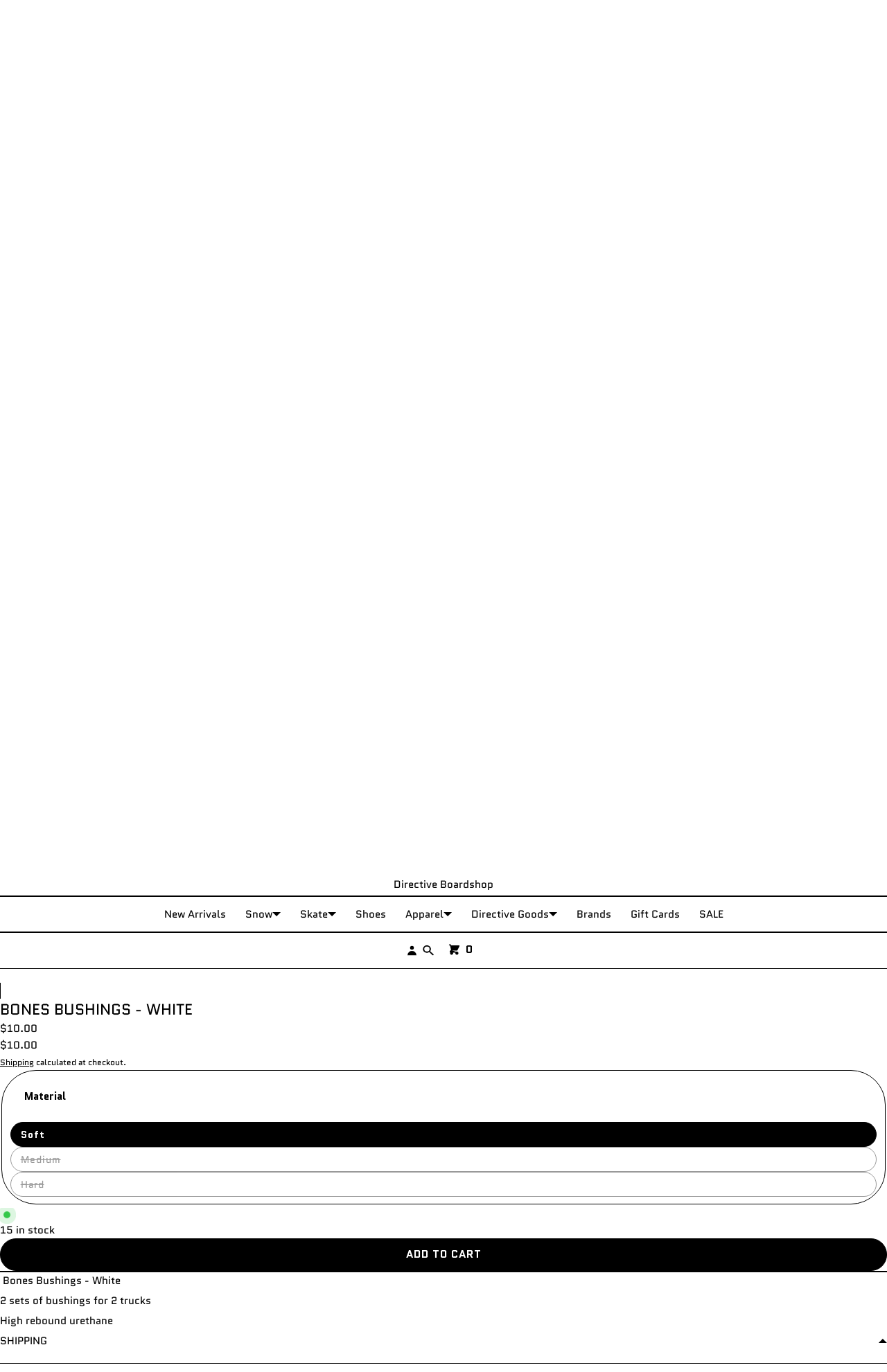

--- FILE ---
content_type: text/html; charset=utf-8
request_url: https://www.directiveboardshop.com/products/bones-bushings
body_size: 43589
content:
<!doctype html>
<html lang="en" class="no-js">
<head>
    <meta charset="utf-8">
    <meta name="viewport" content="width=device-width, initial-scale=1, viewport-fit=cover">

  <script>(function(w,d,t,r,u){var f,n,i;w[u]=w[u]||[],f=function(){var o={ti:"97146320", enableAutoSpaTracking: true};o.q=w[u],w[u]=new UET(o),w[u].push("pageLoad")},n=d.createElement(t),n.src=r,n.async=1,n.onload=n.onreadystatechange=function(){var s=this.readyState;s&&s!=="loaded"&&s!=="complete"||(f(),n.onload=n.onreadystatechange=null)},i=d.getElementsByTagName(t)[0],i.parentNode.insertBefore(n,i)})(window,document,"script","//bat.bing.com/bat.js","uetq");</script>

<!-- Google tag (gtag.js) -->
<script async src="https://www.googletagmanager.com/gtag/js?id=AW-1008368963"></script>
<script>
  window.dataLayer = window.dataLayer || [];
  function gtag(){dataLayer.push(arguments);}
  gtag('js', new Date());

  gtag('config', 'AW-1008368963');
</script>

<script>
  gtag('config', 'AW-1008368963/YgTMCNmqqtQZEMP66eAD', {
    'phone_conversion_number': '453-752-0155'
  });
</script><!-- OpenThinking SEO Engine -->	


<title>&nbsp;Bones Bushings - White&nbsp;-&nbsp;Directive Boardshop</title>
<link rel="canonical" href="https://www.directiveboardshop.com/products/bones-bushings">
<meta name="description" content=" Bones Bushings - White 2 sets of bushings for 2 trucks High rebound urethane">
<meta name="robots" content="index, follow, max-snippet:-1, max-image-preview:large, max-video-preview:-1">
<meta name="theme-color" content="#ffffff">
<meta name="Bullet" property="OpenThinking" content="https://openthinking.net/">
<meta name="designer" content="OpenThinking">
<meta property="og:site_name" content="Directive Boardshop">
<meta property="og:url" content="https://www.directiveboardshop.com/products/bones-bushings">
<meta property="og:title" content="Bones Bushings - White">
<meta property="og:type" content="product">
<meta property="og:description" content=" Bones Bushings - White 2 sets of bushings for 2 trucks High rebound urethane">

    <meta property="product:price:amount" content="10.00">
    <meta property="product:price:currency" content="USD">
    <meta property="og:price:amount" content="10.00">
    <meta property="og:price:currency" content="USD"><meta property="og:image" content="http://www.directiveboardshop.com/cdn/shop/products/Bones-bushings-white.jpg?v=1584805584">
<meta property="og:image:secure_url" content="https://www.directiveboardshop.com/cdn/shop/products/Bones-bushings-white.jpg?v=1584805584">

<meta name="twitter:card" content="summary_large_image">
<meta name="twitter:title" content="Bones Bushings - White">
<meta name="twitter:description" content=" Bones Bushings - White 2 sets of bushings for 2 trucks High rebound urethane">
<meta name="otid" content="ba22326d40dbd392ea828ea3848766ad">
<script type="application/ld+json" class="openthinking-schema-graph">
{
	"@context": "https://schema.org",
	"@type": "Product",
	"@id": "https:\/\/www.directiveboardshop.com\/products\/bones-bushings",
	"url": "https://www.directiveboardshop.com/products/bones-bushings",
	"productID": 4771728916615,
	"name": "Bones Bushings - White",
	"description": " Bones Bushings - White2 sets of bushings for 2 trucksHigh rebound urethane",
	"category": "Skate Accessories",
	"releaseDate": "2020-03-21 09:43:01 -0600",
	"sku": "12122",
	"image": [
		"https:\/\/www.directiveboardshop.com\/cdn\/shop\/products\/Bones-bushings-white.jpg?v=1584805584"],
	"brand": {
		"@type": "Brand",
		"name": "Bones"
	},"gtin": "845584087814"
,
	"weight": {
		"@type": "QuantitativeValue",
		"unitCode": "lb",
		"value": 0.5
	},
	"additionalProperty": [{
		"@type": "PropertyValue",
		"propertyID": "item_group_id",
		"value": 4771728916615
	}],
	"offers": [
		{
			"@type": "Offer",
			"id": "33349520818311",
			"itemGroupID": 4771728916615,
			"name": "Soft",
			"url": "https://www.directiveboardshop.com/products/bones-bushings?variant=33349520818311",
			"availability":"https://schema.org/InStock",
			"priceCurrency": "USD",
			"price": 10.0,
			"priceValidUntil": "2027-01-19",
			"itemCondition": "https://schema.org/NewCondition",
			"sku": "12122"
,"gtin": "845584087814"

		},
		
		{
			"@type": "Offer",
			"id": "33349520851079",
			"itemGroupID": 4771728916615,
			"name": "Medium",
			"url": "https://www.directiveboardshop.com/products/bones-bushings?variant=33349520851079",
			"availability":"https://schema.org/OutOfStock",
			"priceCurrency": "USD",
			"price": 10.0,
			"priceValidUntil": "2027-01-19",
			"itemCondition": "https://schema.org/NewCondition",
			"sku": "12123"
,"gtin": "845584087791"

		},
		
		{
			"@type": "Offer",
			"id": "33349520883847",
			"itemGroupID": 4771728916615,
			"name": "Hard",
			"url": "https://www.directiveboardshop.com/products/bones-bushings?variant=33349520883847",
			"availability":"https://schema.org/OutOfStock",
			"priceCurrency": "USD",
			"price": 10.0,
			"priceValidUntil": "2027-01-19",
			"itemCondition": "https://schema.org/NewCondition",
			"sku": "12124"
,"gtin": "845584087753"

		}
		
	]
}
</script><script type="application/ld+json" class="openthinking-schema-graph">
{
    "@context": "https://schema.org",
    "@type": "BreadcrumbList",
    "itemListElement": [{
      "@type": "ListItem",
      "position": 1,
      "name": "Home",
      "item": "https://www.directiveboardshop.com"
    }, {
      "@type": "ListItem",
      "position": 2,
      "name": "Bones Bushings - White",
      "item": "https://www.directiveboardshop.com/products/bones-bushings"
    }]
}
</script>
<!-- / OpenThinking SEO Engine -->
<link rel="preload" as="font" href="//www.directiveboardshop.com/cdn/fonts/quantico/quantico_n4.6e63eba878761e30c5ffb43a6ee8ab35145a10ed.woff2" type="font/woff2" crossorigin><link rel="preload" as="font" href="//www.directiveboardshop.com/cdn/fonts/quantico/quantico_n4.6e63eba878761e30c5ffb43a6ee8ab35145a10ed.woff2" type="font/woff2" crossorigin>
    
    <link href="//www.directiveboardshop.com/cdn/shop/t/21/assets/skelet.css?v=21037586585274070521697746071" rel="stylesheet" type="text/css" media="all" />
<link rel="shortcut icon" href="//www.directiveboardshop.com/cdn/shop/files/circle_square-13.png?crop=center&height=32&v=1613742021&width=32">
    <link rel="apple-touch-icon-precomposed" href="//www.directiveboardshop.com/cdn/shop/files/circle_square-13.png?crop=center&height=250&v=1613742021&width=250"><script>document.documentElement.className = 'js';</script>

    <!-- BEGIN content_for_header -->
    <script>window.performance && window.performance.mark && window.performance.mark('shopify.content_for_header.start');</script><meta name="google-site-verification" content="1zo8HLsiwXa9NcfyB0uMLYdthvNxp5OxNZw-bYoNF38">
<meta id="shopify-digital-wallet" name="shopify-digital-wallet" content="/35724918919/digital_wallets/dialog">
<meta name="shopify-checkout-api-token" content="c8b4cec34f00ddcec99f48de9e8318e9">
<meta id="in-context-paypal-metadata" data-shop-id="35724918919" data-venmo-supported="false" data-environment="production" data-locale="en_US" data-paypal-v4="true" data-currency="USD">
<link rel="alternate" type="application/json+oembed" href="https://www.directiveboardshop.com/products/bones-bushings.oembed">
<script async="async" src="/checkouts/internal/preloads.js?locale=en-US"></script>
<link rel="preconnect" href="https://shop.app" crossorigin="anonymous">
<script async="async" src="https://shop.app/checkouts/internal/preloads.js?locale=en-US&shop_id=35724918919" crossorigin="anonymous"></script>
<script id="apple-pay-shop-capabilities" type="application/json">{"shopId":35724918919,"countryCode":"US","currencyCode":"USD","merchantCapabilities":["supports3DS"],"merchantId":"gid:\/\/shopify\/Shop\/35724918919","merchantName":"Directive Boardshop","requiredBillingContactFields":["postalAddress","email","phone"],"requiredShippingContactFields":["postalAddress","email","phone"],"shippingType":"shipping","supportedNetworks":["visa","masterCard","amex","discover","elo","jcb"],"total":{"type":"pending","label":"Directive Boardshop","amount":"1.00"},"shopifyPaymentsEnabled":true,"supportsSubscriptions":true}</script>
<script id="shopify-features" type="application/json">{"accessToken":"c8b4cec34f00ddcec99f48de9e8318e9","betas":["rich-media-storefront-analytics"],"domain":"www.directiveboardshop.com","predictiveSearch":true,"shopId":35724918919,"locale":"en"}</script>
<script>var Shopify = Shopify || {};
Shopify.shop = "directivestore.myshopify.com";
Shopify.locale = "en";
Shopify.currency = {"active":"USD","rate":"1.0"};
Shopify.country = "US";
Shopify.theme = {"name":"9.14.23 Condor Classic - Bullet 4.6.0","id":124389654663,"schema_name":"Bullet","schema_version":"4.6.0","theme_store_id":1114,"role":"main"};
Shopify.theme.handle = "null";
Shopify.theme.style = {"id":null,"handle":null};
Shopify.cdnHost = "www.directiveboardshop.com/cdn";
Shopify.routes = Shopify.routes || {};
Shopify.routes.root = "/";</script>
<script type="module">!function(o){(o.Shopify=o.Shopify||{}).modules=!0}(window);</script>
<script>!function(o){function n(){var o=[];function n(){o.push(Array.prototype.slice.apply(arguments))}return n.q=o,n}var t=o.Shopify=o.Shopify||{};t.loadFeatures=n(),t.autoloadFeatures=n()}(window);</script>
<script>
  window.ShopifyPay = window.ShopifyPay || {};
  window.ShopifyPay.apiHost = "shop.app\/pay";
  window.ShopifyPay.redirectState = null;
</script>
<script id="shop-js-analytics" type="application/json">{"pageType":"product"}</script>
<script defer="defer" async type="module" src="//www.directiveboardshop.com/cdn/shopifycloud/shop-js/modules/v2/client.init-shop-cart-sync_BApSsMSl.en.esm.js"></script>
<script defer="defer" async type="module" src="//www.directiveboardshop.com/cdn/shopifycloud/shop-js/modules/v2/chunk.common_CBoos6YZ.esm.js"></script>
<script type="module">
  await import("//www.directiveboardshop.com/cdn/shopifycloud/shop-js/modules/v2/client.init-shop-cart-sync_BApSsMSl.en.esm.js");
await import("//www.directiveboardshop.com/cdn/shopifycloud/shop-js/modules/v2/chunk.common_CBoos6YZ.esm.js");

  window.Shopify.SignInWithShop?.initShopCartSync?.({"fedCMEnabled":true,"windoidEnabled":true});

</script>
<script defer="defer" async type="module" src="//www.directiveboardshop.com/cdn/shopifycloud/shop-js/modules/v2/client.payment-terms_BHOWV7U_.en.esm.js"></script>
<script defer="defer" async type="module" src="//www.directiveboardshop.com/cdn/shopifycloud/shop-js/modules/v2/chunk.common_CBoos6YZ.esm.js"></script>
<script defer="defer" async type="module" src="//www.directiveboardshop.com/cdn/shopifycloud/shop-js/modules/v2/chunk.modal_Bu1hFZFC.esm.js"></script>
<script type="module">
  await import("//www.directiveboardshop.com/cdn/shopifycloud/shop-js/modules/v2/client.payment-terms_BHOWV7U_.en.esm.js");
await import("//www.directiveboardshop.com/cdn/shopifycloud/shop-js/modules/v2/chunk.common_CBoos6YZ.esm.js");
await import("//www.directiveboardshop.com/cdn/shopifycloud/shop-js/modules/v2/chunk.modal_Bu1hFZFC.esm.js");

  
</script>
<script>
  window.Shopify = window.Shopify || {};
  if (!window.Shopify.featureAssets) window.Shopify.featureAssets = {};
  window.Shopify.featureAssets['shop-js'] = {"shop-cart-sync":["modules/v2/client.shop-cart-sync_DJczDl9f.en.esm.js","modules/v2/chunk.common_CBoos6YZ.esm.js"],"init-fed-cm":["modules/v2/client.init-fed-cm_BzwGC0Wi.en.esm.js","modules/v2/chunk.common_CBoos6YZ.esm.js"],"init-windoid":["modules/v2/client.init-windoid_BS26ThXS.en.esm.js","modules/v2/chunk.common_CBoos6YZ.esm.js"],"shop-cash-offers":["modules/v2/client.shop-cash-offers_DthCPNIO.en.esm.js","modules/v2/chunk.common_CBoos6YZ.esm.js","modules/v2/chunk.modal_Bu1hFZFC.esm.js"],"shop-button":["modules/v2/client.shop-button_D_JX508o.en.esm.js","modules/v2/chunk.common_CBoos6YZ.esm.js"],"init-shop-email-lookup-coordinator":["modules/v2/client.init-shop-email-lookup-coordinator_DFwWcvrS.en.esm.js","modules/v2/chunk.common_CBoos6YZ.esm.js"],"shop-toast-manager":["modules/v2/client.shop-toast-manager_tEhgP2F9.en.esm.js","modules/v2/chunk.common_CBoos6YZ.esm.js"],"shop-login-button":["modules/v2/client.shop-login-button_DwLgFT0K.en.esm.js","modules/v2/chunk.common_CBoos6YZ.esm.js","modules/v2/chunk.modal_Bu1hFZFC.esm.js"],"avatar":["modules/v2/client.avatar_BTnouDA3.en.esm.js"],"init-shop-cart-sync":["modules/v2/client.init-shop-cart-sync_BApSsMSl.en.esm.js","modules/v2/chunk.common_CBoos6YZ.esm.js"],"pay-button":["modules/v2/client.pay-button_BuNmcIr_.en.esm.js","modules/v2/chunk.common_CBoos6YZ.esm.js"],"init-shop-for-new-customer-accounts":["modules/v2/client.init-shop-for-new-customer-accounts_DrjXSI53.en.esm.js","modules/v2/client.shop-login-button_DwLgFT0K.en.esm.js","modules/v2/chunk.common_CBoos6YZ.esm.js","modules/v2/chunk.modal_Bu1hFZFC.esm.js"],"init-customer-accounts-sign-up":["modules/v2/client.init-customer-accounts-sign-up_TlVCiykN.en.esm.js","modules/v2/client.shop-login-button_DwLgFT0K.en.esm.js","modules/v2/chunk.common_CBoos6YZ.esm.js","modules/v2/chunk.modal_Bu1hFZFC.esm.js"],"shop-follow-button":["modules/v2/client.shop-follow-button_C5D3XtBb.en.esm.js","modules/v2/chunk.common_CBoos6YZ.esm.js","modules/v2/chunk.modal_Bu1hFZFC.esm.js"],"checkout-modal":["modules/v2/client.checkout-modal_8TC_1FUY.en.esm.js","modules/v2/chunk.common_CBoos6YZ.esm.js","modules/v2/chunk.modal_Bu1hFZFC.esm.js"],"init-customer-accounts":["modules/v2/client.init-customer-accounts_C0Oh2ljF.en.esm.js","modules/v2/client.shop-login-button_DwLgFT0K.en.esm.js","modules/v2/chunk.common_CBoos6YZ.esm.js","modules/v2/chunk.modal_Bu1hFZFC.esm.js"],"lead-capture":["modules/v2/client.lead-capture_Cq0gfm7I.en.esm.js","modules/v2/chunk.common_CBoos6YZ.esm.js","modules/v2/chunk.modal_Bu1hFZFC.esm.js"],"shop-login":["modules/v2/client.shop-login_BmtnoEUo.en.esm.js","modules/v2/chunk.common_CBoos6YZ.esm.js","modules/v2/chunk.modal_Bu1hFZFC.esm.js"],"payment-terms":["modules/v2/client.payment-terms_BHOWV7U_.en.esm.js","modules/v2/chunk.common_CBoos6YZ.esm.js","modules/v2/chunk.modal_Bu1hFZFC.esm.js"]};
</script>
<script>(function() {
  var isLoaded = false;
  function asyncLoad() {
    if (isLoaded) return;
    isLoaded = true;
    var urls = ["https:\/\/app.shiptection.com\/assets\/shiptection-v2.bundle.js?shop=directivestore.myshopify.com"];
    for (var i = 0; i < urls.length; i++) {
      var s = document.createElement('script');
      s.type = 'text/javascript';
      s.async = true;
      s.src = urls[i];
      var x = document.getElementsByTagName('script')[0];
      x.parentNode.insertBefore(s, x);
    }
  };
  if(window.attachEvent) {
    window.attachEvent('onload', asyncLoad);
  } else {
    window.addEventListener('load', asyncLoad, false);
  }
})();</script>
<script id="__st">var __st={"a":35724918919,"offset":-25200,"reqid":"cec724a4-0a8d-4729-8f12-be9322a13c48-1768878887","pageurl":"www.directiveboardshop.com\/products\/bones-bushings","u":"bdeda6c798ba","p":"product","rtyp":"product","rid":4771728916615};</script>
<script>window.ShopifyPaypalV4VisibilityTracking = true;</script>
<script id="captcha-bootstrap">!function(){'use strict';const t='contact',e='account',n='new_comment',o=[[t,t],['blogs',n],['comments',n],[t,'customer']],c=[[e,'customer_login'],[e,'guest_login'],[e,'recover_customer_password'],[e,'create_customer']],r=t=>t.map((([t,e])=>`form[action*='/${t}']:not([data-nocaptcha='true']) input[name='form_type'][value='${e}']`)).join(','),a=t=>()=>t?[...document.querySelectorAll(t)].map((t=>t.form)):[];function s(){const t=[...o],e=r(t);return a(e)}const i='password',u='form_key',d=['recaptcha-v3-token','g-recaptcha-response','h-captcha-response',i],f=()=>{try{return window.sessionStorage}catch{return}},m='__shopify_v',_=t=>t.elements[u];function p(t,e,n=!1){try{const o=window.sessionStorage,c=JSON.parse(o.getItem(e)),{data:r}=function(t){const{data:e,action:n}=t;return t[m]||n?{data:e,action:n}:{data:t,action:n}}(c);for(const[e,n]of Object.entries(r))t.elements[e]&&(t.elements[e].value=n);n&&o.removeItem(e)}catch(o){console.error('form repopulation failed',{error:o})}}const l='form_type',E='cptcha';function T(t){t.dataset[E]=!0}const w=window,h=w.document,L='Shopify',v='ce_forms',y='captcha';let A=!1;((t,e)=>{const n=(g='f06e6c50-85a8-45c8-87d0-21a2b65856fe',I='https://cdn.shopify.com/shopifycloud/storefront-forms-hcaptcha/ce_storefront_forms_captcha_hcaptcha.v1.5.2.iife.js',D={infoText:'Protected by hCaptcha',privacyText:'Privacy',termsText:'Terms'},(t,e,n)=>{const o=w[L][v],c=o.bindForm;if(c)return c(t,g,e,D).then(n);var r;o.q.push([[t,g,e,D],n]),r=I,A||(h.body.append(Object.assign(h.createElement('script'),{id:'captcha-provider',async:!0,src:r})),A=!0)});var g,I,D;w[L]=w[L]||{},w[L][v]=w[L][v]||{},w[L][v].q=[],w[L][y]=w[L][y]||{},w[L][y].protect=function(t,e){n(t,void 0,e),T(t)},Object.freeze(w[L][y]),function(t,e,n,w,h,L){const[v,y,A,g]=function(t,e,n){const i=e?o:[],u=t?c:[],d=[...i,...u],f=r(d),m=r(i),_=r(d.filter((([t,e])=>n.includes(e))));return[a(f),a(m),a(_),s()]}(w,h,L),I=t=>{const e=t.target;return e instanceof HTMLFormElement?e:e&&e.form},D=t=>v().includes(t);t.addEventListener('submit',(t=>{const e=I(t);if(!e)return;const n=D(e)&&!e.dataset.hcaptchaBound&&!e.dataset.recaptchaBound,o=_(e),c=g().includes(e)&&(!o||!o.value);(n||c)&&t.preventDefault(),c&&!n&&(function(t){try{if(!f())return;!function(t){const e=f();if(!e)return;const n=_(t);if(!n)return;const o=n.value;o&&e.removeItem(o)}(t);const e=Array.from(Array(32),(()=>Math.random().toString(36)[2])).join('');!function(t,e){_(t)||t.append(Object.assign(document.createElement('input'),{type:'hidden',name:u})),t.elements[u].value=e}(t,e),function(t,e){const n=f();if(!n)return;const o=[...t.querySelectorAll(`input[type='${i}']`)].map((({name:t})=>t)),c=[...d,...o],r={};for(const[a,s]of new FormData(t).entries())c.includes(a)||(r[a]=s);n.setItem(e,JSON.stringify({[m]:1,action:t.action,data:r}))}(t,e)}catch(e){console.error('failed to persist form',e)}}(e),e.submit())}));const S=(t,e)=>{t&&!t.dataset[E]&&(n(t,e.some((e=>e===t))),T(t))};for(const o of['focusin','change'])t.addEventListener(o,(t=>{const e=I(t);D(e)&&S(e,y())}));const B=e.get('form_key'),M=e.get(l),P=B&&M;t.addEventListener('DOMContentLoaded',(()=>{const t=y();if(P)for(const e of t)e.elements[l].value===M&&p(e,B);[...new Set([...A(),...v().filter((t=>'true'===t.dataset.shopifyCaptcha))])].forEach((e=>S(e,t)))}))}(h,new URLSearchParams(w.location.search),n,t,e,['guest_login'])})(!0,!0)}();</script>
<script integrity="sha256-4kQ18oKyAcykRKYeNunJcIwy7WH5gtpwJnB7kiuLZ1E=" data-source-attribution="shopify.loadfeatures" defer="defer" src="//www.directiveboardshop.com/cdn/shopifycloud/storefront/assets/storefront/load_feature-a0a9edcb.js" crossorigin="anonymous"></script>
<script crossorigin="anonymous" defer="defer" src="//www.directiveboardshop.com/cdn/shopifycloud/storefront/assets/shopify_pay/storefront-65b4c6d7.js?v=20250812"></script>
<script data-source-attribution="shopify.dynamic_checkout.dynamic.init">var Shopify=Shopify||{};Shopify.PaymentButton=Shopify.PaymentButton||{isStorefrontPortableWallets:!0,init:function(){window.Shopify.PaymentButton.init=function(){};var t=document.createElement("script");t.src="https://www.directiveboardshop.com/cdn/shopifycloud/portable-wallets/latest/portable-wallets.en.js",t.type="module",document.head.appendChild(t)}};
</script>
<script data-source-attribution="shopify.dynamic_checkout.buyer_consent">
  function portableWalletsHideBuyerConsent(e){var t=document.getElementById("shopify-buyer-consent"),n=document.getElementById("shopify-subscription-policy-button");t&&n&&(t.classList.add("hidden"),t.setAttribute("aria-hidden","true"),n.removeEventListener("click",e))}function portableWalletsShowBuyerConsent(e){var t=document.getElementById("shopify-buyer-consent"),n=document.getElementById("shopify-subscription-policy-button");t&&n&&(t.classList.remove("hidden"),t.removeAttribute("aria-hidden"),n.addEventListener("click",e))}window.Shopify?.PaymentButton&&(window.Shopify.PaymentButton.hideBuyerConsent=portableWalletsHideBuyerConsent,window.Shopify.PaymentButton.showBuyerConsent=portableWalletsShowBuyerConsent);
</script>
<script data-source-attribution="shopify.dynamic_checkout.cart.bootstrap">document.addEventListener("DOMContentLoaded",(function(){function t(){return document.querySelector("shopify-accelerated-checkout-cart, shopify-accelerated-checkout")}if(t())Shopify.PaymentButton.init();else{new MutationObserver((function(e,n){t()&&(Shopify.PaymentButton.init(),n.disconnect())})).observe(document.body,{childList:!0,subtree:!0})}}));
</script>
<script id='scb4127' type='text/javascript' async='' src='https://www.directiveboardshop.com/cdn/shopifycloud/privacy-banner/storefront-banner.js'></script><link id="shopify-accelerated-checkout-styles" rel="stylesheet" media="screen" href="https://www.directiveboardshop.com/cdn/shopifycloud/portable-wallets/latest/accelerated-checkout-backwards-compat.css" crossorigin="anonymous">
<style id="shopify-accelerated-checkout-cart">
        #shopify-buyer-consent {
  margin-top: 1em;
  display: inline-block;
  width: 100%;
}

#shopify-buyer-consent.hidden {
  display: none;
}

#shopify-subscription-policy-button {
  background: none;
  border: none;
  padding: 0;
  text-decoration: underline;
  font-size: inherit;
  cursor: pointer;
}

#shopify-subscription-policy-button::before {
  box-shadow: none;
}

      </style>

<script>window.performance && window.performance.mark && window.performance.mark('shopify.content_for_header.end');</script>
    <!-- END content_for_header --><link href="//www.directiveboardshop.com/cdn/shop/t/21/assets/skelet.css?v=21037586585274070521697746071" rel="stylesheet" type="text/css" media="all" /><style id="global-css-vars" data-otid="ba22326d40dbd392ea828ea3848766ad">@font-face {
  font-family: Quantico;
  font-weight: 400;
  font-style: normal;
  font-display: swap;
  src: url("//www.directiveboardshop.com/cdn/fonts/quantico/quantico_n4.6e63eba878761e30c5ffb43a6ee8ab35145a10ed.woff2") format("woff2"),
       url("//www.directiveboardshop.com/cdn/fonts/quantico/quantico_n4.18f9145bdfea61e6ca380f89dbf77ed98e14f33a.woff") format("woff");
}
@font-face {
  font-family: Quantico;
  font-weight: 700;
  font-style: normal;
  font-display: swap;
  src: url("//www.directiveboardshop.com/cdn/fonts/quantico/quantico_n7.3d54f237228b0bc45791c12073666ec60d721a65.woff2") format("woff2"),
       url("//www.directiveboardshop.com/cdn/fonts/quantico/quantico_n7.4f5f9312f1ed33107057922012647741a88bf8d9.woff") format("woff");
}
@font-face {
  font-family: Quantico;
  font-weight: 400;
  font-style: italic;
  font-display: swap;
  src: url("//www.directiveboardshop.com/cdn/fonts/quantico/quantico_i4.9999813cd9117a070aa986273b20e58909fa5556.woff2") format("woff2"),
       url("//www.directiveboardshop.com/cdn/fonts/quantico/quantico_i4.2227ffda153f29b47feaad911dc24627bf44dd0f.woff") format("woff");
}
@font-face {
  font-family: Quantico;
  font-weight: 700;
  font-style: italic;
  font-display: swap;
  src: url("//www.directiveboardshop.com/cdn/fonts/quantico/quantico_i7.28ba18d73de33dcde7f45ee73fdbb0db45a2fb1a.woff2") format("woff2"),
       url("//www.directiveboardshop.com/cdn/fonts/quantico/quantico_i7.6e8f701efa65f9eb522ae669d2d8592231b15ac8.woff") format("woff");
}
@font-face {
  font-family: Quantico;
  font-weight: 400;
  font-style: normal;
  font-display: swap;
  src: url("//www.directiveboardshop.com/cdn/fonts/quantico/quantico_n4.6e63eba878761e30c5ffb43a6ee8ab35145a10ed.woff2") format("woff2"),
       url("//www.directiveboardshop.com/cdn/fonts/quantico/quantico_n4.18f9145bdfea61e6ca380f89dbf77ed98e14f33a.woff") format("woff");
}
@font-face {
  font-family: Quantico;
  font-weight: 700;
  font-style: normal;
  font-display: swap;
  src: url("//www.directiveboardshop.com/cdn/fonts/quantico/quantico_n7.3d54f237228b0bc45791c12073666ec60d721a65.woff2") format("woff2"),
       url("//www.directiveboardshop.com/cdn/fonts/quantico/quantico_n7.4f5f9312f1ed33107057922012647741a88bf8d9.woff") format("woff");
}
@font-face {
  font-family: Quantico;
  font-weight: 400;
  font-style: italic;
  font-display: swap;
  src: url("//www.directiveboardshop.com/cdn/fonts/quantico/quantico_i4.9999813cd9117a070aa986273b20e58909fa5556.woff2") format("woff2"),
       url("//www.directiveboardshop.com/cdn/fonts/quantico/quantico_i4.2227ffda153f29b47feaad911dc24627bf44dd0f.woff") format("woff");
}
@font-face {
  font-family: Quantico;
  font-weight: 700;
  font-style: italic;
  font-display: swap;
  src: url("//www.directiveboardshop.com/cdn/fonts/quantico/quantico_i7.28ba18d73de33dcde7f45ee73fdbb0db45a2fb1a.woff2") format("woff2"),
       url("//www.directiveboardshop.com/cdn/fonts/quantico/quantico_i7.6e8f701efa65f9eb522ae669d2d8592231b15ac8.woff") format("woff");
}
:root {
    --hFontFamily: var(--fontFamily);
    --fontWeight: 400;
    --fontStyle: normal;
    --hWeight: 600;
    --hStyle: normal;

    --bgColor: #ffffff;
    --bgColorOpacity: rgba(255, 255, 255, 0.85);
    --primary: #000000;
    --plyr-color-main: var(--primary);
    --plyr-video-background: transparent;

    --color: #000000;
    --linkColor: #000000;
    --linkHover: #000000;

    --buttonBgColor: #ffffff;
    --buttonColor: #000000;
    --buttonBorderColor: #000000;
    --buttonBorderHover: #000000;
    --buttonTransform: uppercase;
    --buttonWeight: 600;
    --buttonAlign: center;

    --buyButtonBgColor: #000000;
    --buyButtonBorderColor: #000000;
    --buyButtonBorderHover: #000000;
    --buyButtonColor: #ffffff;
    --buttonBorderWidth: 1px;

    --boxBgColor: #ffffff;
    --boxPlaceholderColor: #000000;--boxBorderColor: #000000;
    --boxBorderHover: #000000;
    --boxBorderActive: #000000;

    --boxColor: #000000;
    --boxBorderWidth: 1px;

    --boxTransform: none;
    --boxAlign: left;

    --cardBg: rgba(0,0,0,0);
    --cardColor: #000000;
    --cardTextBg: rgba(0,0,0,0);

    --globalBorderColor: #000000;
    --globalBorderWidth: 1px;
    --globalBorder: var(--globalBorderWidth) solid var(--globalBorderColor);

    --radius: 5rem;
    --radius-2: 1rem;
    --radiusImg: 0;

    --globalShadow: 0 0 15px rgba(0,0,0,0.25);
    --globalTransparentBg: rgba(255, 255, 255, 0.9);

    --buttonRadius: var(--radius);
    --padding: 2rem;
    --boxPadding: 1.4rem;
    --boxRadius: var(--radius);
    --buttonPadding: 1.4rem;
    --rowGap: 0;
    --columnGap: 0;

    --logoSize: 1.8rem;
    --headerHeight: auto;

    --fontSizeBase: 1.1;
    --fontSize: calc(var(--fontSizeBase) * 1.4rem);
    --iconSize: var(--fontSize);

    --colorHeadings: #000000;
    --hSizeBase: 1.3636363636363635;
    --hSize: calc(var(--hSizeBase) * 1.6rem);
    --h1Size: var(--hSize);
    --h2Size: var(--hSize);
    --h3Size: var(--hSize);
    --h4Size: var(--hSize);
    --h5Size: var(--hSize);
    --h6Size: var(--hSize);

    --hLine: 1.4;
    --h1Line: var(--hLine);
    --h2Line: var(--hLine);
    --h3Line: var(--hLine);
    --h4Line: var(--hLine);
    --h5Line: var(--hLine);
    --h6Line: var(--hLine);

    --fontFamily: Quantico, sans-serif;
    --fontWeight: 400;
    --fontStyle: normal;

    --hFontFamily: Quantico, sans-serif;
    --hWeight: 400;
    --hStyle: normal;
    --hTxTransform: uppercase;

    --boxedLayoutMaxWidth: 1700px;

    --cardRatioCustom: 130%;

    --a11yWidth: calc(var(--globalBorderWidth) * 1);
    --a11yOffset: calc(var(--globalBorderWidth) * 3);
    --a11yColor: var(--globalBorderColor);
    --a11yOutline: var(--a11yWidth) solid var(--a11yColor);
    --a11yShadow: 0 0 0 var(--a11yWidth), 0 0 0 var(--a11yOffset) var(--a11yColor);
}body:is(.open-cart,.open-search) :where(main,#shopify-section-footer) { opacity: 0.04; pointer-events: none; }img,video,iframe:not([title="reCAPTCHA"]),.lazyframe,.plyr__video-wrapper { border-radius: var(--radiusImg) }

body.ip--padding :where(img,.lazyframe,.plyr__video-wrapper) { transform: scale(0.98) }
body.ip--margin :where(img,.lazyframe,.plyr__video-wrapper)  { transform: scale(0.99) }
@media (max-width: 777px) { 
    body.ip--padding :where(img,.lazyframe,.plyr__video-wrapper) { transform: scale(0.97) } 
    body.ip--margin :where(img,.lazyframe,.plyr__video-wrapper)  { transform: scale(0.98) } 
}@media (min-width: 1700px) { #app { max-width: var(--boxedLayoutMaxWidth); margin: 0 auto; border-inline: var(--globalBorder) } }@media (max-width: 777px) { 
  :root { 
    --fontSize: 1.4rem;
    --iconSize: var(--fontSize);
    --hSize: 1.6rem;
    --h1Size: var(--hSize);
    --h2Size: var(--hSize);
    --h3Size: var(--hSize);
    --h4Size: var(--hSize);
    --h5Size: var(--hSize);
    --h6Size: var(--hSize);
  }
}
</style><link href="//www.directiveboardshop.com/cdn/shop/t/21/assets/app.css?v=185018935876193471697746070" rel="stylesheet" type="text/css" media="all" />
<style id="bUserCSS">@media(min-width:777px) { #header-grid { --grid-tc: minmax(100px, auto) minmax(0, 1fr) auto } }</style>
<!-- BEGIN app block: shopify://apps/raleon/blocks/app-embed/14e03038-ecf9-42e8-9c07-f427b5c13bfb -->

<!-- BEGIN app snippet: raleon-snippet -->
<style>
	@font-face {
  font-family: "Open Sans";
  font-weight: 400;
  font-style: normal;
  src: url("//www.directiveboardshop.com/cdn/fonts/open_sans/opensans_n4.c32e4d4eca5273f6d4ee95ddf54b5bbb75fc9b61.woff2") format("woff2"),
       url("//www.directiveboardshop.com/cdn/fonts/open_sans/opensans_n4.5f3406f8d94162b37bfa232b486ac93ee892406d.woff") format("woff");
}

</style>


<script>
	document.documentElement.style.setProperty("--raleon-font-body-family", '"Open Sans"');
	const userCurrencyCode = 'USD';
	const userCountryCode = 'US';
	const storeCurrencyCode = 'USD';

	const loggedIn = '' !== '' || (__st['cid']);
	const raleonOrgId = '1228';
	const id = '' || __st['cid'];

	let branding = {"logoUrl":"\/\/directivestore.myshopify.com\/cdn\/shop\/files\/circle_square-13.png?crop=center\u0026height=32\u0026v=1613742021\u0026width=32","colors":{"backgroundColor":"#000000","useBackgroundColor":true,"textColor":"#ffffff","buttonTextColor":"#ffffff","buttonBackgroundColor":"#43D67C","linkColor":"#43D67C","accentColor":{"from":"#43D67C","to":"#43D67C"},"secondaryColor":"#43D67C","warningColor":"#43D67C"},"launcher":{"callToAction":"DIRECTIVE BATTLE PASS","styling":{"textColor":"#ffffff","backgroundColor":"#43D67C"},"launcherPosition":"left","size":"medium-text","radius":"0px"},"guest":{"content":{"title":"JOIN THE TEAM","subtitle":"Earn Points for different actions, and turn that points into awesome rewards!","benefitsTitle":"Exclusive Perks","benefitsBackgroundColor":"#484848"},"heroImageSearchText":"skateboarding night","heroImageUrl":"https:\/\/images.unsplash.com\/photo-1496611637374-59db5549da77?crop=entropy\u0026cs=tinysrgb\u0026fit=max\u0026fm=jpg\u0026ixid=M3w1NTg1NjV8MHwxfHNlYXJjaHwxfHxza2F0ZWJvYXJkaW5nJTIwbmlnaHR8ZW58MHwwfHx8MTcxMjc4MzU3MHww\u0026ixlib=rb-4.0.3\u0026q=80\u0026w=400"},"member":{"content":{"rewardsTitle":"Your Points","wteTitle":"Earn Points","rewardShopTitle":"Rewards Catalog"}},"header":"EARN BATTLE PASS POINTS","referrals":{"title":"Recruit Battle Pass Soldiers","callToAction":"Bring trustworthy soldiers to Directive Battle Pass and they will get an extra reward for their first purchase. You will get rewards for every friend that makes a purchase. ","styling":{"textColor":"#ffffff","fillBorderColor":"#555"},"shareSettings":{"facebook":{"enabled":true},"twitter":{"enabled":false,"text":"Use my recruitment link to start saving today! 🛍️✨ { REFERRAL_LINK }  #DirectiveBattlePass"},"whatsapp":{"enabled":false,"text":"Use my recruitment link to start saving today! 🛍️✨ { REFERRAL_LINK }"},"fbmessenger":{"enabled":true},"email":{"enabled":true,"text":"Use my recruitment link to start saving today! 🛍️✨ { REFERRAL_LINK }"},"pinterest":{"enabled":false},"instagram":{"enabled":true},"tiktok":{"enabled":true},"sms":{"enabled":true,"text":"Use my recruitment link to start saving today! 🛍️✨ { REFERRAL_LINK }"}}}};
	if (branding && branding.error) {
		branding = `{"logoUrl"=>"//directivestore.myshopify.com/cdn/shop/files/circle_square-13.png?crop=center&height=32&v=1613742021&width=32", "colors"=>{"backgroundColor"=>"#000000", "useBackgroundColor"=>true, "textColor"=>"#ffffff", "buttonTextColor"=>"#ffffff", "buttonBackgroundColor"=>"#43D67C", "linkColor"=>"#43D67C", "accentColor"=>{"from"=>"#43D67C", "to"=>"#43D67C"}, "secondaryColor"=>"#43D67C", "warningColor"=>"#43D67C"}, "launcher"=>{"callToAction"=>"DIRECTIVE BATTLE PASS", "styling"=>{"textColor"=>"#ffffff", "backgroundColor"=>"#43D67C"}, "launcherPosition"=>"left", "size"=>"medium-text", "radius"=>"0px"}, "guest"=>{"content"=>{"title"=>"JOIN THE TEAM", "subtitle"=>"Earn Points for different actions, and turn that points into awesome rewards!", "benefitsTitle"=>"Exclusive Perks", "benefitsBackgroundColor"=>"#484848"}, "heroImageSearchText"=>"skateboarding night", "heroImageUrl"=>"https://images.unsplash.com/photo-1496611637374-59db5549da77?crop=entropy&cs=tinysrgb&fit=max&fm=jpg&ixid=M3w1NTg1NjV8MHwxfHNlYXJjaHwxfHxza2F0ZWJvYXJkaW5nJTIwbmlnaHR8ZW58MHwwfHx8MTcxMjc4MzU3MHww&ixlib=rb-4.0.3&q=80&w=400"}, "member"=>{"content"=>{"rewardsTitle"=>"Your Points", "wteTitle"=>"Earn Points", "rewardShopTitle"=>"Rewards Catalog"}}, "header"=>"EARN BATTLE PASS POINTS", "referrals"=>{"title"=>"Recruit Battle Pass Soldiers", "callToAction"=>"Bring trustworthy soldiers to Directive Battle Pass and they will get an extra reward for their first purchase. You will get rewards for every friend that makes a purchase. ", "styling"=>{"textColor"=>"#ffffff", "fillBorderColor"=>"#555"}, "shareSettings"=>{"facebook"=>{"enabled"=>true}, "twitter"=>{"enabled"=>false, "text"=>"Use my recruitment link to start saving today! 🛍️✨ { REFERRAL_LINK }  #DirectiveBattlePass"}, "whatsapp"=>{"enabled"=>false, "text"=>"Use my recruitment link to start saving today! 🛍️✨ { REFERRAL_LINK }"}, "fbmessenger"=>{"enabled"=>true}, "email"=>{"enabled"=>true, "text"=>"Use my recruitment link to start saving today! 🛍️✨ { REFERRAL_LINK }"}, "pinterest"=>{"enabled"=>false}, "instagram"=>{"enabled"=>true}, "tiktok"=>{"enabled"=>true}, "sms"=>{"enabled"=>true, "text"=>"Use my recruitment link to start saving today! 🛍️✨ { REFERRAL_LINK }"}}}}`;
	} else if (branding) {
		branding = JSON.stringify(branding);
	}

	document.addEventListener('DOMContentLoaded', () => {
		// try {
		// 	applyCustomBranding(JSON.parse(branding));
		// } catch (e) {
		// 	console.error('Invalid JSON for branding');
		// }

		const raleon = document.createElement('script');
		raleon.setAttribute('src', 'https://dqpqjbq51w8fz.cloudfront.net/raleon-loyalty.min.js');
		raleon.addEventListener('load', async () => {
			const loyaltyParams = {
				orgId: raleonOrgId,
				enableQuests: true,
				defaultOpenChat: false,
				branding,
				storeCurrencyCode,
				userCurrencyCode,
				userCountryCode
			}
			if (loggedIn) {
				window.setupRaleonLoyalty({
					...loyaltyParams,
					userLoggedIn: true,
					customerId: id,
				})
			} else {
				window.setupRaleonLoyalty({
					...loyaltyParams,
					userLoggedIn: false,
				})
			}
		});
		document.head.appendChild(raleon);
	});

	// function applyCustomBranding(branding) {
	// 	if (!branding || !branding.custom) {
	// 		console.error('Branding data is invalid or missing');
	// 		return;
	// 	}

	// 	// Create a style element and append it to the head
	// 	const styleElement = document.createElement('style');
	// 	document.head.appendChild(styleElement);

	// 	let customProperties = '';

	// 	for (const [key, styles] of Object.entries(branding.custom)) {
	// 		for (const [prop, value] of Object.entries(styles)) {
	// 			// Convert camelCase or other formats to kebab-case for CSS variables
	// 			const cssVarName = `--raleon-${key}-${prop.replace(/([a-z0-9])([A-Z])/g, '$1-$2').toLowerCase()}`;
	// 			customProperties += `${cssVarName}: ${value}; `;
	// 		}
	// 	}

	// 	// Set the custom properties on the :root selector or any other desired selector
	// 	styleElement.textContent = `:root { ${customProperties} }`;
	// 	console.log('Applied custom branding variables:', customProperties);
	// }
</script>
<!-- END app snippet -->
<!-- END app block --><script src="https://cdn.shopify.com/extensions/19689677-6488-4a31-adf3-fcf4359c5fd9/forms-2295/assets/shopify-forms-loader.js" type="text/javascript" defer="defer"></script>
<link href="https://monorail-edge.shopifysvc.com" rel="dns-prefetch">
<script>(function(){if ("sendBeacon" in navigator && "performance" in window) {try {var session_token_from_headers = performance.getEntriesByType('navigation')[0].serverTiming.find(x => x.name == '_s').description;} catch {var session_token_from_headers = undefined;}var session_cookie_matches = document.cookie.match(/_shopify_s=([^;]*)/);var session_token_from_cookie = session_cookie_matches && session_cookie_matches.length === 2 ? session_cookie_matches[1] : "";var session_token = session_token_from_headers || session_token_from_cookie || "";function handle_abandonment_event(e) {var entries = performance.getEntries().filter(function(entry) {return /monorail-edge.shopifysvc.com/.test(entry.name);});if (!window.abandonment_tracked && entries.length === 0) {window.abandonment_tracked = true;var currentMs = Date.now();var navigation_start = performance.timing.navigationStart;var payload = {shop_id: 35724918919,url: window.location.href,navigation_start,duration: currentMs - navigation_start,session_token,page_type: "product"};window.navigator.sendBeacon("https://monorail-edge.shopifysvc.com/v1/produce", JSON.stringify({schema_id: "online_store_buyer_site_abandonment/1.1",payload: payload,metadata: {event_created_at_ms: currentMs,event_sent_at_ms: currentMs}}));}}window.addEventListener('pagehide', handle_abandonment_event);}}());</script>
<script id="web-pixels-manager-setup">(function e(e,d,r,n,o){if(void 0===o&&(o={}),!Boolean(null===(a=null===(i=window.Shopify)||void 0===i?void 0:i.analytics)||void 0===a?void 0:a.replayQueue)){var i,a;window.Shopify=window.Shopify||{};var t=window.Shopify;t.analytics=t.analytics||{};var s=t.analytics;s.replayQueue=[],s.publish=function(e,d,r){return s.replayQueue.push([e,d,r]),!0};try{self.performance.mark("wpm:start")}catch(e){}var l=function(){var e={modern:/Edge?\/(1{2}[4-9]|1[2-9]\d|[2-9]\d{2}|\d{4,})\.\d+(\.\d+|)|Firefox\/(1{2}[4-9]|1[2-9]\d|[2-9]\d{2}|\d{4,})\.\d+(\.\d+|)|Chrom(ium|e)\/(9{2}|\d{3,})\.\d+(\.\d+|)|(Maci|X1{2}).+ Version\/(15\.\d+|(1[6-9]|[2-9]\d|\d{3,})\.\d+)([,.]\d+|)( \(\w+\)|)( Mobile\/\w+|) Safari\/|Chrome.+OPR\/(9{2}|\d{3,})\.\d+\.\d+|(CPU[ +]OS|iPhone[ +]OS|CPU[ +]iPhone|CPU IPhone OS|CPU iPad OS)[ +]+(15[._]\d+|(1[6-9]|[2-9]\d|\d{3,})[._]\d+)([._]\d+|)|Android:?[ /-](13[3-9]|1[4-9]\d|[2-9]\d{2}|\d{4,})(\.\d+|)(\.\d+|)|Android.+Firefox\/(13[5-9]|1[4-9]\d|[2-9]\d{2}|\d{4,})\.\d+(\.\d+|)|Android.+Chrom(ium|e)\/(13[3-9]|1[4-9]\d|[2-9]\d{2}|\d{4,})\.\d+(\.\d+|)|SamsungBrowser\/([2-9]\d|\d{3,})\.\d+/,legacy:/Edge?\/(1[6-9]|[2-9]\d|\d{3,})\.\d+(\.\d+|)|Firefox\/(5[4-9]|[6-9]\d|\d{3,})\.\d+(\.\d+|)|Chrom(ium|e)\/(5[1-9]|[6-9]\d|\d{3,})\.\d+(\.\d+|)([\d.]+$|.*Safari\/(?![\d.]+ Edge\/[\d.]+$))|(Maci|X1{2}).+ Version\/(10\.\d+|(1[1-9]|[2-9]\d|\d{3,})\.\d+)([,.]\d+|)( \(\w+\)|)( Mobile\/\w+|) Safari\/|Chrome.+OPR\/(3[89]|[4-9]\d|\d{3,})\.\d+\.\d+|(CPU[ +]OS|iPhone[ +]OS|CPU[ +]iPhone|CPU IPhone OS|CPU iPad OS)[ +]+(10[._]\d+|(1[1-9]|[2-9]\d|\d{3,})[._]\d+)([._]\d+|)|Android:?[ /-](13[3-9]|1[4-9]\d|[2-9]\d{2}|\d{4,})(\.\d+|)(\.\d+|)|Mobile Safari.+OPR\/([89]\d|\d{3,})\.\d+\.\d+|Android.+Firefox\/(13[5-9]|1[4-9]\d|[2-9]\d{2}|\d{4,})\.\d+(\.\d+|)|Android.+Chrom(ium|e)\/(13[3-9]|1[4-9]\d|[2-9]\d{2}|\d{4,})\.\d+(\.\d+|)|Android.+(UC? ?Browser|UCWEB|U3)[ /]?(15\.([5-9]|\d{2,})|(1[6-9]|[2-9]\d|\d{3,})\.\d+)\.\d+|SamsungBrowser\/(5\.\d+|([6-9]|\d{2,})\.\d+)|Android.+MQ{2}Browser\/(14(\.(9|\d{2,})|)|(1[5-9]|[2-9]\d|\d{3,})(\.\d+|))(\.\d+|)|K[Aa][Ii]OS\/(3\.\d+|([4-9]|\d{2,})\.\d+)(\.\d+|)/},d=e.modern,r=e.legacy,n=navigator.userAgent;return n.match(d)?"modern":n.match(r)?"legacy":"unknown"}(),u="modern"===l?"modern":"legacy",c=(null!=n?n:{modern:"",legacy:""})[u],f=function(e){return[e.baseUrl,"/wpm","/b",e.hashVersion,"modern"===e.buildTarget?"m":"l",".js"].join("")}({baseUrl:d,hashVersion:r,buildTarget:u}),m=function(e){var d=e.version,r=e.bundleTarget,n=e.surface,o=e.pageUrl,i=e.monorailEndpoint;return{emit:function(e){var a=e.status,t=e.errorMsg,s=(new Date).getTime(),l=JSON.stringify({metadata:{event_sent_at_ms:s},events:[{schema_id:"web_pixels_manager_load/3.1",payload:{version:d,bundle_target:r,page_url:o,status:a,surface:n,error_msg:t},metadata:{event_created_at_ms:s}}]});if(!i)return console&&console.warn&&console.warn("[Web Pixels Manager] No Monorail endpoint provided, skipping logging."),!1;try{return self.navigator.sendBeacon.bind(self.navigator)(i,l)}catch(e){}var u=new XMLHttpRequest;try{return u.open("POST",i,!0),u.setRequestHeader("Content-Type","text/plain"),u.send(l),!0}catch(e){return console&&console.warn&&console.warn("[Web Pixels Manager] Got an unhandled error while logging to Monorail."),!1}}}}({version:r,bundleTarget:l,surface:e.surface,pageUrl:self.location.href,monorailEndpoint:e.monorailEndpoint});try{o.browserTarget=l,function(e){var d=e.src,r=e.async,n=void 0===r||r,o=e.onload,i=e.onerror,a=e.sri,t=e.scriptDataAttributes,s=void 0===t?{}:t,l=document.createElement("script"),u=document.querySelector("head"),c=document.querySelector("body");if(l.async=n,l.src=d,a&&(l.integrity=a,l.crossOrigin="anonymous"),s)for(var f in s)if(Object.prototype.hasOwnProperty.call(s,f))try{l.dataset[f]=s[f]}catch(e){}if(o&&l.addEventListener("load",o),i&&l.addEventListener("error",i),u)u.appendChild(l);else{if(!c)throw new Error("Did not find a head or body element to append the script");c.appendChild(l)}}({src:f,async:!0,onload:function(){if(!function(){var e,d;return Boolean(null===(d=null===(e=window.Shopify)||void 0===e?void 0:e.analytics)||void 0===d?void 0:d.initialized)}()){var d=window.webPixelsManager.init(e)||void 0;if(d){var r=window.Shopify.analytics;r.replayQueue.forEach((function(e){var r=e[0],n=e[1],o=e[2];d.publishCustomEvent(r,n,o)})),r.replayQueue=[],r.publish=d.publishCustomEvent,r.visitor=d.visitor,r.initialized=!0}}},onerror:function(){return m.emit({status:"failed",errorMsg:"".concat(f," has failed to load")})},sri:function(e){var d=/^sha384-[A-Za-z0-9+/=]+$/;return"string"==typeof e&&d.test(e)}(c)?c:"",scriptDataAttributes:o}),m.emit({status:"loading"})}catch(e){m.emit({status:"failed",errorMsg:(null==e?void 0:e.message)||"Unknown error"})}}})({shopId: 35724918919,storefrontBaseUrl: "https://www.directiveboardshop.com",extensionsBaseUrl: "https://extensions.shopifycdn.com/cdn/shopifycloud/web-pixels-manager",monorailEndpoint: "https://monorail-edge.shopifysvc.com/unstable/produce_batch",surface: "storefront-renderer",enabledBetaFlags: ["2dca8a86"],webPixelsConfigList: [{"id":"390889607","configuration":"{\"config\":\"{\\\"google_tag_ids\\\":[\\\"G-803VFCMCQ7\\\",\\\"GT-KDBK2SD\\\"],\\\"target_country\\\":\\\"US\\\",\\\"gtag_events\\\":[{\\\"type\\\":\\\"begin_checkout\\\",\\\"action_label\\\":[\\\"G-803VFCMCQ7\\\",\\\"AW-1008368963\\\/3qZtCK_KzukCEMP66eAD\\\"]},{\\\"type\\\":\\\"search\\\",\\\"action_label\\\":[\\\"G-803VFCMCQ7\\\",\\\"AW-1008368963\\\/WoLgCLLKzukCEMP66eAD\\\"]},{\\\"type\\\":\\\"view_item\\\",\\\"action_label\\\":[\\\"G-803VFCMCQ7\\\",\\\"AW-1008368963\\\/dDyrCKnKzukCEMP66eAD\\\",\\\"MC-KCY1CWFEQC\\\"]},{\\\"type\\\":\\\"purchase\\\",\\\"action_label\\\":[\\\"G-803VFCMCQ7\\\",\\\"AW-1008368963\\\/Ca2yCKbKzukCEMP66eAD\\\",\\\"MC-KCY1CWFEQC\\\"]},{\\\"type\\\":\\\"page_view\\\",\\\"action_label\\\":[\\\"G-803VFCMCQ7\\\",\\\"AW-1008368963\\\/yk0hCKPKzukCEMP66eAD\\\",\\\"MC-KCY1CWFEQC\\\"]},{\\\"type\\\":\\\"add_payment_info\\\",\\\"action_label\\\":[\\\"G-803VFCMCQ7\\\",\\\"AW-1008368963\\\/m3gICLXKzukCEMP66eAD\\\"]},{\\\"type\\\":\\\"add_to_cart\\\",\\\"action_label\\\":[\\\"G-803VFCMCQ7\\\",\\\"AW-1008368963\\\/YJHpCKzKzukCEMP66eAD\\\"]}],\\\"enable_monitoring_mode\\\":false}\"}","eventPayloadVersion":"v1","runtimeContext":"OPEN","scriptVersion":"b2a88bafab3e21179ed38636efcd8a93","type":"APP","apiClientId":1780363,"privacyPurposes":[],"dataSharingAdjustments":{"protectedCustomerApprovalScopes":["read_customer_address","read_customer_email","read_customer_name","read_customer_personal_data","read_customer_phone"]}},{"id":"338821255","configuration":"{\"pixelCode\":\"COV5S6JC77U55JF85J6G\"}","eventPayloadVersion":"v1","runtimeContext":"STRICT","scriptVersion":"22e92c2ad45662f435e4801458fb78cc","type":"APP","apiClientId":4383523,"privacyPurposes":["ANALYTICS","MARKETING","SALE_OF_DATA"],"dataSharingAdjustments":{"protectedCustomerApprovalScopes":["read_customer_address","read_customer_email","read_customer_name","read_customer_personal_data","read_customer_phone"]}},{"id":"140574855","configuration":"{\"pixel_id\":\"355076082230178\",\"pixel_type\":\"facebook_pixel\",\"metaapp_system_user_token\":\"-\"}","eventPayloadVersion":"v1","runtimeContext":"OPEN","scriptVersion":"ca16bc87fe92b6042fbaa3acc2fbdaa6","type":"APP","apiClientId":2329312,"privacyPurposes":["ANALYTICS","MARKETING","SALE_OF_DATA"],"dataSharingAdjustments":{"protectedCustomerApprovalScopes":["read_customer_address","read_customer_email","read_customer_name","read_customer_personal_data","read_customer_phone"]}},{"id":"60915847","configuration":"{\"tagID\":\"2612838344156\"}","eventPayloadVersion":"v1","runtimeContext":"STRICT","scriptVersion":"18031546ee651571ed29edbe71a3550b","type":"APP","apiClientId":3009811,"privacyPurposes":["ANALYTICS","MARKETING","SALE_OF_DATA"],"dataSharingAdjustments":{"protectedCustomerApprovalScopes":["read_customer_address","read_customer_email","read_customer_name","read_customer_personal_data","read_customer_phone"]}},{"id":"43352199","eventPayloadVersion":"1","runtimeContext":"LAX","scriptVersion":"1","type":"CUSTOM","privacyPurposes":["ANALYTICS","MARKETING","SALE_OF_DATA"],"name":"LP MAds Revenue"},{"id":"43384967","eventPayloadVersion":"1","runtimeContext":"LAX","scriptVersion":"1","type":"CUSTOM","privacyPurposes":["ANALYTICS","MARKETING","SALE_OF_DATA"],"name":"LP GAds Revenue"},{"id":"shopify-app-pixel","configuration":"{}","eventPayloadVersion":"v1","runtimeContext":"STRICT","scriptVersion":"0450","apiClientId":"shopify-pixel","type":"APP","privacyPurposes":["ANALYTICS","MARKETING"]},{"id":"shopify-custom-pixel","eventPayloadVersion":"v1","runtimeContext":"LAX","scriptVersion":"0450","apiClientId":"shopify-pixel","type":"CUSTOM","privacyPurposes":["ANALYTICS","MARKETING"]}],isMerchantRequest: false,initData: {"shop":{"name":"Directive Boardshop","paymentSettings":{"currencyCode":"USD"},"myshopifyDomain":"directivestore.myshopify.com","countryCode":"US","storefrontUrl":"https:\/\/www.directiveboardshop.com"},"customer":null,"cart":null,"checkout":null,"productVariants":[{"price":{"amount":10.0,"currencyCode":"USD"},"product":{"title":"Bones Bushings - White","vendor":"Bones","id":"4771728916615","untranslatedTitle":"Bones Bushings - White","url":"\/products\/bones-bushings","type":"Skate Accessories"},"id":"33349520818311","image":{"src":"\/\/www.directiveboardshop.com\/cdn\/shop\/products\/Bones-bushings-white.jpg?v=1584805584"},"sku":"12122","title":"Soft","untranslatedTitle":"Soft"},{"price":{"amount":10.0,"currencyCode":"USD"},"product":{"title":"Bones Bushings - White","vendor":"Bones","id":"4771728916615","untranslatedTitle":"Bones Bushings - White","url":"\/products\/bones-bushings","type":"Skate Accessories"},"id":"33349520851079","image":{"src":"\/\/www.directiveboardshop.com\/cdn\/shop\/products\/Bones-bushings-white.jpg?v=1584805584"},"sku":"12123","title":"Medium","untranslatedTitle":"Medium"},{"price":{"amount":10.0,"currencyCode":"USD"},"product":{"title":"Bones Bushings - White","vendor":"Bones","id":"4771728916615","untranslatedTitle":"Bones Bushings - White","url":"\/products\/bones-bushings","type":"Skate Accessories"},"id":"33349520883847","image":{"src":"\/\/www.directiveboardshop.com\/cdn\/shop\/products\/Bones-bushings-white.jpg?v=1584805584"},"sku":"12124","title":"Hard","untranslatedTitle":"Hard"}],"purchasingCompany":null},},"https://www.directiveboardshop.com/cdn","fcfee988w5aeb613cpc8e4bc33m6693e112",{"modern":"","legacy":""},{"shopId":"35724918919","storefrontBaseUrl":"https:\/\/www.directiveboardshop.com","extensionBaseUrl":"https:\/\/extensions.shopifycdn.com\/cdn\/shopifycloud\/web-pixels-manager","surface":"storefront-renderer","enabledBetaFlags":"[\"2dca8a86\"]","isMerchantRequest":"false","hashVersion":"fcfee988w5aeb613cpc8e4bc33m6693e112","publish":"custom","events":"[[\"page_viewed\",{}],[\"product_viewed\",{\"productVariant\":{\"price\":{\"amount\":10.0,\"currencyCode\":\"USD\"},\"product\":{\"title\":\"Bones Bushings - White\",\"vendor\":\"Bones\",\"id\":\"4771728916615\",\"untranslatedTitle\":\"Bones Bushings - White\",\"url\":\"\/products\/bones-bushings\",\"type\":\"Skate Accessories\"},\"id\":\"33349520818311\",\"image\":{\"src\":\"\/\/www.directiveboardshop.com\/cdn\/shop\/products\/Bones-bushings-white.jpg?v=1584805584\"},\"sku\":\"12122\",\"title\":\"Soft\",\"untranslatedTitle\":\"Soft\"}}]]"});</script><script>
  window.ShopifyAnalytics = window.ShopifyAnalytics || {};
  window.ShopifyAnalytics.meta = window.ShopifyAnalytics.meta || {};
  window.ShopifyAnalytics.meta.currency = 'USD';
  var meta = {"product":{"id":4771728916615,"gid":"gid:\/\/shopify\/Product\/4771728916615","vendor":"Bones","type":"Skate Accessories","handle":"bones-bushings","variants":[{"id":33349520818311,"price":1000,"name":"Bones Bushings - White - Soft","public_title":"Soft","sku":"12122"},{"id":33349520851079,"price":1000,"name":"Bones Bushings - White - Medium","public_title":"Medium","sku":"12123"},{"id":33349520883847,"price":1000,"name":"Bones Bushings - White - Hard","public_title":"Hard","sku":"12124"}],"remote":false},"page":{"pageType":"product","resourceType":"product","resourceId":4771728916615,"requestId":"cec724a4-0a8d-4729-8f12-be9322a13c48-1768878887"}};
  for (var attr in meta) {
    window.ShopifyAnalytics.meta[attr] = meta[attr];
  }
</script>
<script class="analytics">
  (function () {
    var customDocumentWrite = function(content) {
      var jquery = null;

      if (window.jQuery) {
        jquery = window.jQuery;
      } else if (window.Checkout && window.Checkout.$) {
        jquery = window.Checkout.$;
      }

      if (jquery) {
        jquery('body').append(content);
      }
    };

    var hasLoggedConversion = function(token) {
      if (token) {
        return document.cookie.indexOf('loggedConversion=' + token) !== -1;
      }
      return false;
    }

    var setCookieIfConversion = function(token) {
      if (token) {
        var twoMonthsFromNow = new Date(Date.now());
        twoMonthsFromNow.setMonth(twoMonthsFromNow.getMonth() + 2);

        document.cookie = 'loggedConversion=' + token + '; expires=' + twoMonthsFromNow;
      }
    }

    var trekkie = window.ShopifyAnalytics.lib = window.trekkie = window.trekkie || [];
    if (trekkie.integrations) {
      return;
    }
    trekkie.methods = [
      'identify',
      'page',
      'ready',
      'track',
      'trackForm',
      'trackLink'
    ];
    trekkie.factory = function(method) {
      return function() {
        var args = Array.prototype.slice.call(arguments);
        args.unshift(method);
        trekkie.push(args);
        return trekkie;
      };
    };
    for (var i = 0; i < trekkie.methods.length; i++) {
      var key = trekkie.methods[i];
      trekkie[key] = trekkie.factory(key);
    }
    trekkie.load = function(config) {
      trekkie.config = config || {};
      trekkie.config.initialDocumentCookie = document.cookie;
      var first = document.getElementsByTagName('script')[0];
      var script = document.createElement('script');
      script.type = 'text/javascript';
      script.onerror = function(e) {
        var scriptFallback = document.createElement('script');
        scriptFallback.type = 'text/javascript';
        scriptFallback.onerror = function(error) {
                var Monorail = {
      produce: function produce(monorailDomain, schemaId, payload) {
        var currentMs = new Date().getTime();
        var event = {
          schema_id: schemaId,
          payload: payload,
          metadata: {
            event_created_at_ms: currentMs,
            event_sent_at_ms: currentMs
          }
        };
        return Monorail.sendRequest("https://" + monorailDomain + "/v1/produce", JSON.stringify(event));
      },
      sendRequest: function sendRequest(endpointUrl, payload) {
        // Try the sendBeacon API
        if (window && window.navigator && typeof window.navigator.sendBeacon === 'function' && typeof window.Blob === 'function' && !Monorail.isIos12()) {
          var blobData = new window.Blob([payload], {
            type: 'text/plain'
          });

          if (window.navigator.sendBeacon(endpointUrl, blobData)) {
            return true;
          } // sendBeacon was not successful

        } // XHR beacon

        var xhr = new XMLHttpRequest();

        try {
          xhr.open('POST', endpointUrl);
          xhr.setRequestHeader('Content-Type', 'text/plain');
          xhr.send(payload);
        } catch (e) {
          console.log(e);
        }

        return false;
      },
      isIos12: function isIos12() {
        return window.navigator.userAgent.lastIndexOf('iPhone; CPU iPhone OS 12_') !== -1 || window.navigator.userAgent.lastIndexOf('iPad; CPU OS 12_') !== -1;
      }
    };
    Monorail.produce('monorail-edge.shopifysvc.com',
      'trekkie_storefront_load_errors/1.1',
      {shop_id: 35724918919,
      theme_id: 124389654663,
      app_name: "storefront",
      context_url: window.location.href,
      source_url: "//www.directiveboardshop.com/cdn/s/trekkie.storefront.cd680fe47e6c39ca5d5df5f0a32d569bc48c0f27.min.js"});

        };
        scriptFallback.async = true;
        scriptFallback.src = '//www.directiveboardshop.com/cdn/s/trekkie.storefront.cd680fe47e6c39ca5d5df5f0a32d569bc48c0f27.min.js';
        first.parentNode.insertBefore(scriptFallback, first);
      };
      script.async = true;
      script.src = '//www.directiveboardshop.com/cdn/s/trekkie.storefront.cd680fe47e6c39ca5d5df5f0a32d569bc48c0f27.min.js';
      first.parentNode.insertBefore(script, first);
    };
    trekkie.load(
      {"Trekkie":{"appName":"storefront","development":false,"defaultAttributes":{"shopId":35724918919,"isMerchantRequest":null,"themeId":124389654663,"themeCityHash":"3087826716499760531","contentLanguage":"en","currency":"USD"},"isServerSideCookieWritingEnabled":true,"monorailRegion":"shop_domain","enabledBetaFlags":["65f19447"]},"Session Attribution":{},"S2S":{"facebookCapiEnabled":false,"source":"trekkie-storefront-renderer","apiClientId":580111}}
    );

    var loaded = false;
    trekkie.ready(function() {
      if (loaded) return;
      loaded = true;

      window.ShopifyAnalytics.lib = window.trekkie;

      var originalDocumentWrite = document.write;
      document.write = customDocumentWrite;
      try { window.ShopifyAnalytics.merchantGoogleAnalytics.call(this); } catch(error) {};
      document.write = originalDocumentWrite;

      window.ShopifyAnalytics.lib.page(null,{"pageType":"product","resourceType":"product","resourceId":4771728916615,"requestId":"cec724a4-0a8d-4729-8f12-be9322a13c48-1768878887","shopifyEmitted":true});

      var match = window.location.pathname.match(/checkouts\/(.+)\/(thank_you|post_purchase)/)
      var token = match? match[1]: undefined;
      if (!hasLoggedConversion(token)) {
        setCookieIfConversion(token);
        window.ShopifyAnalytics.lib.track("Viewed Product",{"currency":"USD","variantId":33349520818311,"productId":4771728916615,"productGid":"gid:\/\/shopify\/Product\/4771728916615","name":"Bones Bushings - White - Soft","price":"10.00","sku":"12122","brand":"Bones","variant":"Soft","category":"Skate Accessories","nonInteraction":true,"remote":false},undefined,undefined,{"shopifyEmitted":true});
      window.ShopifyAnalytics.lib.track("monorail:\/\/trekkie_storefront_viewed_product\/1.1",{"currency":"USD","variantId":33349520818311,"productId":4771728916615,"productGid":"gid:\/\/shopify\/Product\/4771728916615","name":"Bones Bushings - White - Soft","price":"10.00","sku":"12122","brand":"Bones","variant":"Soft","category":"Skate Accessories","nonInteraction":true,"remote":false,"referer":"https:\/\/www.directiveboardshop.com\/products\/bones-bushings"});
      }
    });


        var eventsListenerScript = document.createElement('script');
        eventsListenerScript.async = true;
        eventsListenerScript.src = "//www.directiveboardshop.com/cdn/shopifycloud/storefront/assets/shop_events_listener-3da45d37.js";
        document.getElementsByTagName('head')[0].appendChild(eventsListenerScript);

})();</script>
<script
  defer
  src="https://www.directiveboardshop.com/cdn/shopifycloud/perf-kit/shopify-perf-kit-3.0.4.min.js"
  data-application="storefront-renderer"
  data-shop-id="35724918919"
  data-render-region="gcp-us-central1"
  data-page-type="product"
  data-theme-instance-id="124389654663"
  data-theme-name="Bullet"
  data-theme-version="4.6.0"
  data-monorail-region="shop_domain"
  data-resource-timing-sampling-rate="10"
  data-shs="true"
  data-shs-beacon="true"
  data-shs-export-with-fetch="true"
  data-shs-logs-sample-rate="1"
  data-shs-beacon-endpoint="https://www.directiveboardshop.com/api/collect"
></script>
</head>
<body class="t-product ip--padding" layout-boxed="true">
<a href="#mainContent" class="skip-to-content button is-primary visually-hidden">Skip to content</a>

    <div id="app"><!-- BEGIN sections: group-header -->
<div id="shopify-section-sections--14915494379655__header" class="shopify-section shopify-section-group-group-header main-header"><script src="//www.directiveboardshop.com/cdn/shop/t/21/assets/predictive-search.js?v=143039618903604715471697746071" defer></script><search-engine id="searchbar">

    <x-grid columns="2" id="SearchControllers" class="header">
        <x-cell ps="center start"><h3 class="h3 headingTitle">Search</h3></x-cell>
        <x-cell ps="center end">
            <button class="is-blank shrink-search no-js-hidden"><svg xmlns="http://www.w3.org/2000/svg" fill="none" viewBox="0 0 24 24" stroke-width="1.5" stroke="currentColor" class="icon icon-x w-6 h-6"><path stroke-linecap="round" stroke-linejoin="round" d="M6 18L18 6M6 6l12 12" /></svg></button>
            <noscript><a href="#!" class="button is-blank shrink-search"><svg xmlns="http://www.w3.org/2000/svg" fill="none" viewBox="0 0 24 24" stroke-width="1.5" stroke="currentColor" class="icon icon-x w-6 h-6"><path stroke-linecap="round" stroke-linejoin="round" d="M6 18L18 6M6 6l12 12" /></svg></a></noscript>
        </x-cell>
    </x-grid><main-search>
        <form action="/search" method="get" role="search" class="search">
        <x-flex direction="column" class="search-section">
            <x-flex ai="center" class="search-input-stack">
                <x-cell style="padding-left:var(--boxPadding)"><svg xmlns="http://www.w3.org/2000/svg" class="icon icon-search h-5 w-5" viewBox="0 0 20 20" fill="currentColor"><path fill-rule="evenodd" d="M8 4a4 4 0 100 8 4 4 0 000-8zM2 8a6 6 0 1110.89 3.476l4.817 4.817a1 1 0 01-1.414 1.414l-4.816-4.816A6 6 0 012 8z" clip-rule="evenodd" /></svg></x-cell>
                <x-cell class="s-input fullwidth">
                    <label for="Search-In-Template" class="visually-hidden">Search</label>
                    <input id="Search-In-Template" class="fullwidth"
                        type="search"
                        name="q"
                        value=""
                        placeholder="Search">
                    <input type="hidden" name="options[prefix]" value="last">
                </x-cell>

                <x-cell class="s-buttons">
                    <button type="reset" class="is-blank reset__button field__button  hidden" aria-label="Reset">
                        <span><svg xmlns="http://www.w3.org/2000/svg" fill="none" viewBox="0 0 24 24" stroke-width="1.5" stroke="currentColor" class="icon icon-x w-6 h-6"><path stroke-linecap="round" stroke-linejoin="round" d="M6 18L18 6M6 6l12 12" /></svg></span>
                    </button>
                    <button type="submit" class="is-blank visually-hidden" aria-label="Search"><span>Search</span></button>
                </x-cell>
            </x-flex></x-flex>
        </form>
    </main-search></search-engine><section id="mobmenu">
<div class="mobnav"><x-grid columns="2" class="header">
	<x-cell ps="center start"><h3 class="h3 headingTitle">Menu</h3></x-cell>
	<x-cell ps="center end">
		<button class="is-blank shrink-menu no-js-hidden">
            <span class="visually-hidden">Close</span><svg xmlns="http://www.w3.org/2000/svg" fill="none" viewBox="0 0 24 24" stroke-width="1.5" stroke="currentColor" class="icon icon-x w-6 h-6"><path stroke-linecap="round" stroke-linejoin="round" d="M6 18L18 6M6 6l12 12" /></svg></button>
		<noscript><a href="#!" class="button is-blank shrink-search"><span class="visually-hidden">Close</span><svg xmlns="http://www.w3.org/2000/svg" fill="none" viewBox="0 0 24 24" stroke-width="1.5" stroke="currentColor" class="icon icon-x w-6 h-6"><path stroke-linecap="round" stroke-linejoin="round" d="M6 18L18 6M6 6l12 12" /></svg></a></noscript>
	</x-cell>
</x-grid>

<nav><x-grid columns="2" class="bordi quicks"><x-cell><a href="/account/register" id="customer_register_link">Register</a></x-cell>
		<x-cell><a href="/account/login" id="customer_login_link">Log in</a></x-cell></x-grid><x-grid columns="1" class="bordi menus"><x-cell>
	<ul class="no-style">
	
		<li><a href="/collections/everything" class="no-style lv1l">New Arrivals</a></li>
	
	</ul>
	</x-cell><x-cell>
	<ul class="no-style">
	
		<li><details class="dm lv1 closex" id="Details-main-2">
		<summary class="dropdown-caret">Snow</summary>
		<details-menu id="Menu-main-2">
		<ul class="no-style"><li><details class="dm lv2 closex" id="Details-main-1">
				<summary class="dropdown-caret">Mens</summary>
				<details-menu id="Menu-main-1">
				<ul class="no-style"><li><a href="/collections/mens-snowboards" class="no-style lv1l">Boards</a></li><li><a href="/collections/mens-snowboard-boots" class="no-style lv1l">Boots</a></li><li><a href="/collections/mens-snowboard-bindings" class="no-style lv1l">Bindings</a></li><li><a href="/collections/mens-snowboard-packages" class="no-style lv1l">Packages</a></li><li><a href="/collections/mens-snow-jackets" class="no-style lv1l">Jackets</a></li><li><a href="/collections/mens-snow-pants" class="no-style lv1l">Pants</a></li><li><a href="/collections/mens-snow-gloves" class="no-style lv1l">Gloves</a></li><li><a href="/collections/mens-snow-layers" class="no-style lv1l">Layers</a></li><li><a href="/collections/mens-snow-socks" class="no-style lv1l">Socks</a></li></ul>
				</details-menu>
				</details></li><li><details class="dm lv2 closex" id="Details-main-2">
				<summary class="dropdown-caret">Womens</summary>
				<details-menu id="Menu-main-2">
				<ul class="no-style"><li><a href="/collections/womens-snowboards" class="no-style lv1l">Boards</a></li><li><a href="/collections/womens-snowboard-boots" class="no-style lv1l">Boots</a></li><li><a href="/collections/womens-snowboard-bindings" class="no-style lv1l">Bindings</a></li><li><a href="/collections/womens-snowboard-packages" class="no-style lv1l">Packages</a></li><li><a href="/collections/womens-snow-jackets" class="no-style lv1l">Jackets</a></li><li><a href="/collections/womens-snow-pants" class="no-style lv1l">Pants</a></li><li><a href="/collections/womens-snow-gloves" class="no-style lv1l">Gloves</a></li><li><a href="/collections/womens-snow-layers" class="no-style lv1l">Layers</a></li><li><a href="/collections/womens-snow-socks" class="no-style lv1l">Socks</a></li></ul>
				</details-menu>
				</details></li>
				<li><a href="/collections/youth-snowboarding" class="no-style lv1l">Youth</a></li>
				<li><a href="/collections/splitboarding" class="no-style lv1l">Splitboarding</a></li><li><details class="dm lv2 closex" id="Details-main-5">
				<summary class="dropdown-caret">Accessories</summary>
				<details-menu id="Menu-main-5">
				<ul class="no-style"><li><a href="/collections/snow-goggles" class="no-style lv1l">Goggles</a></li><li><a href="/collections/snow-protection" class="no-style lv1l">Protection</a></li><li><a href="/collections/snow-stomp-pads" class="no-style lv1l">Stomp Pads</a></li><li><a href="/collections/backcountry" class="no-style lv1l">Backcountry</a></li><li><a href="/collections/snow-tuning" class="no-style lv1l">Tuning</a></li><li><a href="/collections/snow-replacement-parts" class="no-style lv1l">Replacement Parts</a></li></ul>
				</details-menu>
				</details></li></ul>
		</details-menu>
		</details></li>
	
	</ul>
	</x-cell><x-cell>
	<ul class="no-style">
	
		<li><details class="dm lv1 closex" id="Details-main-3">
		<summary class="dropdown-caret">Skate</summary>
		<details-menu id="Menu-main-3">
		<ul class="no-style"><li><details class="dm lv2 closex" id="Details-main-1">
				<summary class="dropdown-caret">Skateboards</summary>
				<details-menu id="Menu-main-1">
				<ul class="no-style"><li><a href="/collections/skate-decks" class="no-style lv1l">Decks</a></li><li><a href="/collections/skate-trucks" class="no-style lv1l">Trucks</a></li><li><a href="/collections/skate-wheels" class="no-style lv1l">Wheels</a></li><li><a href="/collections/skate-bearings" class="no-style lv1l">Bearings</a></li><li><a href="/collections/skate-griptape" class="no-style lv1l">Griptape</a></li><li><a href="/collections/skate-hardware" class="no-style lv1l">Hardware</a></li><li><a href="/collections/skate-completes" class="no-style lv1l">Completes</a></li><li><a href="/collections/skate-protection" class="no-style lv1l">Protection</a></li><li><a href="/collections/skate-accessories" class="no-style lv1l">Accessories</a></li></ul>
				</details-menu>
				</details></li><li><details class="dm lv2 closex" id="Details-main-2">
				<summary class="dropdown-caret">Longboards</summary>
				<details-menu id="Menu-main-2">
				<ul class="no-style"><li><a href="/collections/longboard-completes" class="no-style lv1l">Longboard Completes</a></li><li><a href="/collections/cruiser-completes" class="no-style lv1l">Cruiser Completes</a></li><li><a href="/collections/longboard-trucks" class="no-style lv1l">Trucks</a></li><li><a href="/collections/longboard-wheels" class="no-style lv1l">Wheels</a></li><li><a href="/collections/skate-bearings" class="no-style lv1l">Bearings</a></li><li><a href="/collections/skate-griptape" class="no-style lv1l">Griptape</a></li><li><a href="/collections/skate-hardware" class="no-style lv1l">Hardware</a></li><li><a href="/collections/skate-protection" class="no-style lv1l">Protection</a></li><li><a href="/collections/skate-accessories" class="no-style lv1l">Accessories</a></li></ul>
				</details-menu>
				</details></li></ul>
		</details-menu>
		</details></li>
	
	</ul>
	</x-cell><x-cell>
	<ul class="no-style">
	
		<li><a href="/collections/shoes" class="no-style lv1l">Shoes</a></li>
	
	</ul>
	</x-cell><x-cell>
	<ul class="no-style">
	
		<li><details class="dm lv1 closex" id="Details-main-5">
		<summary class="dropdown-caret">Apparel</summary>
		<details-menu id="Menu-main-5">
		<ul class="no-style"><li><details class="dm lv2 closex" id="Details-main-1">
				<summary class="dropdown-caret">Mens</summary>
				<details-menu id="Menu-main-1">
				<ul class="no-style"><li><a href="/collections/mens-tops" class="no-style lv1l">Tops</a></li><li><a href="/collections/mens-bottoms" class="no-style lv1l">Bottoms</a></li><li><a href="/collections/mens-sweatshirts" class="no-style lv1l">Sweatshirts</a></li><li><a href="/collections/mens-jackets" class="no-style lv1l">Jackets</a></li></ul>
				</details-menu>
				</details></li>
				<li><a href="/collections/womens-apparel" class="no-style lv1l">Womens</a></li>
				<li><a href="/collections/youth-apparel" class="no-style lv1l">Youth</a></li><li><details class="dm lv2 closex" id="Details-main-4">
				<summary class="dropdown-caret">Accessories</summary>
				<details-menu id="Menu-main-4">
				<ul class="no-style"><li><a href="/collections/hats" class="no-style lv1l">Hats</a></li><li><a href="/collections/beanies" class="no-style lv1l">Beanies</a></li><li><a href="/collections/socks" class="no-style lv1l">Socks</a></li><li><a href="/collections/bags" class="no-style lv1l">Bags</a></li><li><a href="/collections/sunglasses" class="no-style lv1l">Sunglasses</a></li><li><a href="/collections/accessories" class="no-style lv1l">Other</a></li></ul>
				</details-menu>
				</details></li></ul>
		</details-menu>
		</details></li>
	
	</ul>
	</x-cell><x-cell>
	<ul class="no-style">
	
		<li><details class="dm lv1 closex" id="Details-main-6">
		<summary class="dropdown-caret">Directive Goods</summary>
		<details-menu id="Menu-main-6">
		<ul class="no-style">
				<li><a href="/collections/directive-softgoods" class="no-style lv1l">Softgoods</a></li>
				<li><a href="/collections/directive-hardgoods" class="no-style lv1l">Hardgoods</a></li></ul>
		</details-menu>
		</details></li>
	
	</ul>
	</x-cell><x-cell>
	<ul class="no-style">
	
		<li><a href="/pages/brands" class="no-style lv1l">Brands</a></li>
	
	</ul>
	</x-cell><x-cell>
	<ul class="no-style">
	
		<li><a href="/products/gift-card" class="no-style lv1l">Gift Cards</a></li>
	
	</ul>
	</x-cell><x-cell>
	<ul class="no-style">
	
		<li><a href="/collections/sale" class="no-style lv1l">SALE</a></li>
	
	</ul>
	</x-cell></x-grid>
</nav>
</div>
</section><section class="cart" data-cart-view>

    <x-grid columns="2" class="header">
        <x-cell ps="center start"><h3 class="h3 headingTitle">Cart</h3></x-cell>
        <x-cell ps="center end">
            <button class="is-blank cartc">
                <span class="visually-hidden">Close</span><svg xmlns="http://www.w3.org/2000/svg" fill="none" viewBox="0 0 24 24" stroke-width="1.5" stroke="currentColor" class="icon icon-x w-6 h-6"><path stroke-linecap="round" stroke-linejoin="round" d="M6 18L18 6M6 6l12 12" /></svg></button>
        </x-cell>
    </x-grid>

    <div rv-show="cart.item_count | gt 0">
    <x-grid columns="3" columns-s="2">
        <x-cell span="1-2" span-s="row" class="entry">
            <x-grid ai="center" columns="6" class="large-only" style="gap:var(--padding);padding-block:var(--margin)"><x-cell>&nbsp;</x-cell></x-grid>

            <x-grid columns="7" columns-s="4" class="productsInCart" style="gap:var(--globalBorderWidth)" rv-each-item="cart.items"><x-cell class="image" span-s="1" span-y-s="1-3" rv-show="item.image">
                    <img rv-src="item.image | product_image_size '400x400'" width="200" loading="lazy" alt="Product image" style="margin-inline:auto;transform:none">
                </x-cell>

                <x-cell class="name" span="2+3" span-s="2-4" span-y-s="1"><div class="vendor"><span rv-text="item.vendor"></span></div><a rv-href="item.url | escape" class="no-style">
                        <span class="name" rv-text="item.title | escape"></span>
                    </a><ul rv-hide="item.propertyArray | empty" class="no-style cartProperties">
                        <li rv-each-property="item.propertyArray < properties" rv-hide="property.value | empty" rv-data-property="property.name">
                            <small rv-text="property.name" class="smaller prop-name"></small> 
                            <small class="smaller">:</small> 
                            <small rv-text="property.value" class="smaller prop-value"></small>
                        </li>
                    </ul><p class="selling-plan smaller" rv-text="item.selling_plan_allocation.selling_plan.name">
                    </p>
                </x-cell>
    
                <x-cell span="5+2" span-s="2-4"><div rv-unless="item.original_line_price | eq item.final_line_price">
                        <s class="old-price">
                            <small rv-text="item.original_line_price | money"></small>
                        </s>
                        <span rv-text="item.final_line_price | money"></span>
                    </div>

                    <div rv-if="item.original_line_price | eq item.final_line_price">
                        <span class="price" rv-html="item.original_line_price | money"></span>
                    </div><div rv-if="item.unit_price_measurement">
                    <small class="unit-price smaller">
                        <span rv-text="item.unit_price | money"></span>
                        <span aria-hidden="true">/</span>
                        <span rv-unless="item.unit_price_measurement.reference_value | eq 1" rv-text="item.unit_price_measurement.reference_value"></span>
                        <span rv-text="item.unit_price_measurement.reference_unit"></span>
                    </small>
                    </div><ul rv-each-discount="item.discounts" class="no-style">
                        <li>
                            <small class="smaller">
                                <span><svg xmlns="http://www.w3.org/2000/svg" viewBox="0 0 24 24" fill="currentColor" class="icon icon-tag h-6 w-6"><path fill-rule="evenodd" d="M5.25 2.25a3 3 0 00-3 3v4.318a3 3 0 00.879 2.121l9.58 9.581c.92.92 2.39 1.186 3.548.428a18.849 18.849 0 005.441-5.44c.758-1.16.492-2.629-.428-3.548l-9.58-9.581a3 3 0 00-2.122-.879H5.25zM6.375 7.5a1.125 1.125 0 100-2.25 1.125 1.125 0 000 2.25z" clip-rule="evenodd" /></svg></span>
                                <span rv-text="discount.title" class="smaller"></span>
                            </small>
                        </li>
                    </ul>
                </x-cell>
    
                <x-cell span-s="2-4" id="qtyremove" style="padding:0">
                    <x-flex ai="center" jc="around" jc-s="between" wrap="wrap" class="controllers" style="gap:0 1rem">
                        
                        <x-cell as="center">
                        <x-flex ai="center" jc="around" style="gap:.5rem 1rem">
                            <x-cell><button class="is-blank minus" rv-data-cart-update="index | plus 1" rv-data-cart-quantity="item.quantity | minus 1"><span class="visually-hidden">Increase quantity</span> <svg xmlns="http://www.w3.org/2000/svg" class="icon icon-minus h-5 w-5" fill="none" viewBox="0 0 24 24" stroke="currentColor" stroke-width="2"><path stroke-linecap="round" stroke-linejoin="round" d="M20 12H4" /></svg></button></x-cell>
                            <x-cell><span class="qtyinput" rv-html="item.quantity" aria-label="Quantity"></span></x-cell>
                            <x-cell><button class="is-blank plus" rv-data-cart-update="index | plus 1" rv-data-cart-quantity="item.quantity | plus 1"><span class="visually-hidden">Decrease quantity</span><svg xmlns="http://www.w3.org/2000/svg" class="icon icon-plus h-6 w-6" fill="none" viewBox="0 0 24 24" stroke="currentColor" stroke-width="2"><path stroke-linecap="round" stroke-linejoin="round" d="M12 4v16m8-8H4" /></svg></button></x-cell>
                        </x-flex>
                        </x-cell>
                        
                        <x-cell>
                        <button class="is-blank" rv-data-cart-remove="index | plus 1">
                            <span class="visually-hidden">Remove</span>
                            <span class="times remove"><svg xmlns="http://www.w3.org/2000/svg" class="icon icon-trash h-5 w-5" viewBox="0 0 20 20" fill="currentColor"><path fill-rule="evenodd" d="M9 2a1 1 0 00-.894.553L7.382 4H4a1 1 0 000 2v10a2 2 0 002 2h8a2 2 0 002-2V6a1 1 0 100-2h-3.382l-.724-1.447A1 1 0 0011 2H9zM7 8a1 1 0 012 0v6a1 1 0 11-2 0V8zm5-1a1 1 0 00-1 1v6a1 1 0 102 0V8a1 1 0 00-1-1z" clip-rule="evenodd" /></svg></span>
                        </button> 
                        </x-cell>
                    </x-flex>
                </x-cell>
            </x-grid>
        </x-cell>

        <x-cell span="3.." span-s="row" class="summary">
            <div class="gocheckout sticky">
                <div>
                    
                    <x-flex jc="between" class="subtotal">
                        <x-cell>Subtotal:</x-cell>
                        <x-cell><strong rv-html="cart.total_price | money Currency.currentCurrency"></strong></x-cell>
                    </x-flex><div class="shippingtaxes text-center">
                    <small>Taxes and <a href="/policies/shipping-policy">shipping</a> calculated at checkout
</small>
                    </div></div><div style="padding:var(--margin)"><!-- ShipTection Code Edited 2025 -->
                <div class="shiptection-widget" watch-changes=""style="text-align:center"></div>
                        <!-- End ShipTection Code -->
                    <!-- Route Code Edited 11/14/2024 -->
                <!-- <div class="route-div" desktop-align="center"></div> -->
                <!-- End Route Code -->

                    <form action="/cart" method="post" novalidate>
                        <button type="submit" name="checkout" class="fullwidth is-primary">Checkout &rarr;</button>
                    </form><a href="/cart" class="button is-blank fullwidth">View cart</a><button class="is-blank fullwidth cartc">Continue shopping &rarr;</button></div>
            </div>
        </x-cell>
    </x-grid>
    </div>

    <div class="empty" rv-show="cart.item_count | lt 1">
        Your cart is empty
    </div>
</section><style data-shopify>@font-face {
  font-family: Quantico;
  font-weight: 400;
  font-style: normal;
  font-display: swap;
  src: url("//www.directiveboardshop.com/cdn/fonts/quantico/quantico_n4.6e63eba878761e30c5ffb43a6ee8ab35145a10ed.woff2") format("woff2"),
       url("//www.directiveboardshop.com/cdn/fonts/quantico/quantico_n4.18f9145bdfea61e6ca380f89dbf77ed98e14f33a.woff") format("woff");
}
@font-face {
  font-family: Quantico;
  font-weight: 700;
  font-style: normal;
  font-display: swap;
  src: url("//www.directiveboardshop.com/cdn/fonts/quantico/quantico_n7.3d54f237228b0bc45791c12073666ec60d721a65.woff2") format("woff2"),
       url("//www.directiveboardshop.com/cdn/fonts/quantico/quantico_n7.4f5f9312f1ed33107057922012647741a88bf8d9.woff") format("woff");
}
@font-face {
  font-family: Quantico;
  font-weight: 400;
  font-style: italic;
  font-display: swap;
  src: url("//www.directiveboardshop.com/cdn/fonts/quantico/quantico_i4.9999813cd9117a070aa986273b20e58909fa5556.woff2") format("woff2"),
       url("//www.directiveboardshop.com/cdn/fonts/quantico/quantico_i4.2227ffda153f29b47feaad911dc24627bf44dd0f.woff") format("woff");
}
@font-face {
  font-family: Quantico;
  font-weight: 700;
  font-style: italic;
  font-display: swap;
  src: url("//www.directiveboardshop.com/cdn/fonts/quantico/quantico_i7.28ba18d73de33dcde7f45ee73fdbb0db45a2fb1a.woff2") format("woff2"),
       url("//www.directiveboardshop.com/cdn/fonts/quantico/quantico_i7.6e8f701efa65f9eb522ae669d2d8592231b15ac8.woff") format("woff");
}

:root{ --headerPosition:sticky;--logoFontFamily:Quantico,sans-serif;--logoFontWeight:400;--logoFontStyle:normal }</style><header id="header" tabindex="-1">

    <x-grid id="header-grid" columns="3" columns-s="2" class="hasBorders"><x-cell class="bogo" order-s="1" >
            <style>:root{--logoImageSize:60px;--logoAlign:center}</style>
            <a href="/" class="no-style"><div class="logo" style="--logoSize:15px;">
                     Directive Boardshop 
                </div></a>
        </x-cell><x-cell class="menulink large-only" style="--navAlign:center;--navDropdownAlign:auto" ><nav aria-label="Menu">
    <ul class="inline large-only"><li>
        
            <a href="/collections/everything" class="no-style">New Arrivals</a>
        
        </li><li>
        
            <details class="dm lv1 closex" id="Details-2">
            <summary class="dropdown-caret">Snow</summary>
            <details-menu id="Menu-2">
                <div class="mob-scroller">
                <ul class="inline"><li><details class="dm lv2 closex" id="Details-1">
                    <summary class="dropdown-caret">Mens</summary>
                    <details-menu id="Menu-1">
                        <div class="mob-scroller">
                        <ul class="inline"><li><a href="/collections/mens-snowboards" class="no-style">Boards</a></li><li><a href="/collections/mens-snowboard-boots" class="no-style">Boots</a></li><li><a href="/collections/mens-snowboard-bindings" class="no-style">Bindings</a></li><li><a href="/collections/mens-snowboard-packages" class="no-style">Packages</a></li><li><a href="/collections/mens-snow-jackets" class="no-style">Jackets</a></li><li><a href="/collections/mens-snow-pants" class="no-style">Pants</a></li><li><a href="/collections/mens-snow-gloves" class="no-style">Gloves</a></li><li><a href="/collections/mens-snow-layers" class="no-style">Layers</a></li><li><a href="/collections/mens-snow-socks" class="no-style">Socks</a></li></ul>
                    </div>
                    </details-menu>
                    </details></li><li><details class="dm lv2 closex" id="Details-2">
                    <summary class="dropdown-caret">Womens</summary>
                    <details-menu id="Menu-2">
                        <div class="mob-scroller">
                        <ul class="inline"><li><a href="/collections/womens-snowboards" class="no-style">Boards</a></li><li><a href="/collections/womens-snowboard-boots" class="no-style">Boots</a></li><li><a href="/collections/womens-snowboard-bindings" class="no-style">Bindings</a></li><li><a href="/collections/womens-snowboard-packages" class="no-style">Packages</a></li><li><a href="/collections/womens-snow-jackets" class="no-style">Jackets</a></li><li><a href="/collections/womens-snow-pants" class="no-style">Pants</a></li><li><a href="/collections/womens-snow-gloves" class="no-style">Gloves</a></li><li><a href="/collections/womens-snow-layers" class="no-style">Layers</a></li><li><a href="/collections/womens-snow-socks" class="no-style">Socks</a></li></ul>
                    </div>
                    </details-menu>
                    </details></li>
                    <li><a href="/collections/youth-snowboarding" class="no-style">Youth</a></li>
                    <li><a href="/collections/splitboarding" class="no-style">Splitboarding</a></li><li><details class="dm lv2 closex" id="Details-5">
                    <summary class="dropdown-caret">Accessories</summary>
                    <details-menu id="Menu-5">
                        <div class="mob-scroller">
                        <ul class="inline"><li><a href="/collections/snow-goggles" class="no-style">Goggles</a></li><li><a href="/collections/snow-protection" class="no-style">Protection</a></li><li><a href="/collections/snow-stomp-pads" class="no-style">Stomp Pads</a></li><li><a href="/collections/backcountry" class="no-style">Backcountry</a></li><li><a href="/collections/snow-tuning" class="no-style">Tuning</a></li><li><a href="/collections/snow-replacement-parts" class="no-style">Replacement Parts</a></li></ul>
                    </div>
                    </details-menu>
                    </details></li></ul>
            </div>
            </details-menu>
            </details>
        
        </li><li>
        
            <details class="dm lv1 closex" id="Details-3">
            <summary class="dropdown-caret">Skate</summary>
            <details-menu id="Menu-3">
                <div class="mob-scroller">
                <ul class="inline"><li><details class="dm lv2 closex" id="Details-1">
                    <summary class="dropdown-caret">Skateboards</summary>
                    <details-menu id="Menu-1">
                        <div class="mob-scroller">
                        <ul class="inline"><li><a href="/collections/skate-decks" class="no-style">Decks</a></li><li><a href="/collections/skate-trucks" class="no-style">Trucks</a></li><li><a href="/collections/skate-wheels" class="no-style">Wheels</a></li><li><a href="/collections/skate-bearings" class="no-style">Bearings</a></li><li><a href="/collections/skate-griptape" class="no-style">Griptape</a></li><li><a href="/collections/skate-hardware" class="no-style">Hardware</a></li><li><a href="/collections/skate-completes" class="no-style">Completes</a></li><li><a href="/collections/skate-protection" class="no-style">Protection</a></li><li><a href="/collections/skate-accessories" class="no-style">Accessories</a></li></ul>
                    </div>
                    </details-menu>
                    </details></li><li><details class="dm lv2 closex" id="Details-2">
                    <summary class="dropdown-caret">Longboards</summary>
                    <details-menu id="Menu-2">
                        <div class="mob-scroller">
                        <ul class="inline"><li><a href="/collections/longboard-completes" class="no-style">Longboard Completes</a></li><li><a href="/collections/cruiser-completes" class="no-style">Cruiser Completes</a></li><li><a href="/collections/longboard-trucks" class="no-style">Trucks</a></li><li><a href="/collections/longboard-wheels" class="no-style">Wheels</a></li><li><a href="/collections/skate-bearings" class="no-style">Bearings</a></li><li><a href="/collections/skate-griptape" class="no-style">Griptape</a></li><li><a href="/collections/skate-hardware" class="no-style">Hardware</a></li><li><a href="/collections/skate-protection" class="no-style">Protection</a></li><li><a href="/collections/skate-accessories" class="no-style">Accessories</a></li></ul>
                    </div>
                    </details-menu>
                    </details></li></ul>
            </div>
            </details-menu>
            </details>
        
        </li><li>
        
            <a href="/collections/shoes" class="no-style">Shoes</a>
        
        </li><li>
        
            <details class="dm lv1 closex" id="Details-5">
            <summary class="dropdown-caret">Apparel</summary>
            <details-menu id="Menu-5">
                <div class="mob-scroller">
                <ul class="inline"><li><details class="dm lv2 closex" id="Details-1">
                    <summary class="dropdown-caret">Mens</summary>
                    <details-menu id="Menu-1">
                        <div class="mob-scroller">
                        <ul class="inline"><li><a href="/collections/mens-tops" class="no-style">Tops</a></li><li><a href="/collections/mens-bottoms" class="no-style">Bottoms</a></li><li><a href="/collections/mens-sweatshirts" class="no-style">Sweatshirts</a></li><li><a href="/collections/mens-jackets" class="no-style">Jackets</a></li></ul>
                    </div>
                    </details-menu>
                    </details></li>
                    <li><a href="/collections/womens-apparel" class="no-style">Womens</a></li>
                    <li><a href="/collections/youth-apparel" class="no-style">Youth</a></li><li><details class="dm lv2 closex" id="Details-4">
                    <summary class="dropdown-caret">Accessories</summary>
                    <details-menu id="Menu-4">
                        <div class="mob-scroller">
                        <ul class="inline"><li><a href="/collections/hats" class="no-style">Hats</a></li><li><a href="/collections/beanies" class="no-style">Beanies</a></li><li><a href="/collections/socks" class="no-style">Socks</a></li><li><a href="/collections/bags" class="no-style">Bags</a></li><li><a href="/collections/sunglasses" class="no-style">Sunglasses</a></li><li><a href="/collections/accessories" class="no-style">Other</a></li></ul>
                    </div>
                    </details-menu>
                    </details></li></ul>
            </div>
            </details-menu>
            </details>
        
        </li><li>
        
            <details class="dm lv1 closex" id="Details-6">
            <summary class="dropdown-caret">Directive Goods</summary>
            <details-menu id="Menu-6">
                <div class="mob-scroller">
                <ul class="inline">
                    <li><a href="/collections/directive-softgoods" class="no-style">Softgoods</a></li>
                    <li><a href="/collections/directive-hardgoods" class="no-style">Hardgoods</a></li></ul>
            </div>
            </details-menu>
            </details>
        
        </li><li>
        
            <a href="/pages/brands" class="no-style">Brands</a>
        
        </li><li>
        
            <a href="/products/gift-card" class="no-style">Gift Cards</a>
        
        </li><li>
        
            <a href="/collections/sale" class="no-style">SALE</a>
        
        </li></ul>
    </nav></x-cell><x-cell class="accounts" order-s="3" style="--accAlign:center" >
        <ul class="inline hasIco">
                <li class="large-only">
                    <a href="/account/login" class="no-style"><svg xmlns="http://www.w3.org/2000/svg" class="icon icon-user h-5 w-5" viewBox="0 0 20 20" fill="currentColor"><path fill-rule="evenodd" d="M10 9a3 3 0 100-6 3 3 0 000 6zm-7 9a7 7 0 1114 0H3z" clip-rule="evenodd" /></svg>
                        <span class="visually-hidden">Log in</span></a>
                </li><li class="small-only hamburger">
                <button class="is-blank fire-menu no-js-hidden"><svg xmlns="http://www.w3.org/2000/svg" class="icon icon-menu h-5 w-5" fill="none" viewBox="0 0 24 24" stroke="currentColor" stroke-width="2"><path stroke-linecap="round" stroke-linejoin="round" d="M4 6h16M4 12h16M4 18h16" /></svg>
                    <span class="visually-hidden">Menu</span></button>
                <noscript>
                    <a href="#mobmenu" class="no-style" style="padding:0"><svg xmlns="http://www.w3.org/2000/svg" class="icon icon-menu h-5 w-5" fill="none" viewBox="0 0 24 24" stroke="currentColor" stroke-width="2"><path stroke-linecap="round" stroke-linejoin="round" d="M4 6h16M4 12h16M4 18h16" /></svg>
                            <span class="visually-hidden">Menu</span></a>
                </noscript>
            </li><li><a href="/search" class="no-style fire-search" onclick="event.preventDefault()"><svg xmlns="http://www.w3.org/2000/svg" class="icon icon-search h-5 w-5" viewBox="0 0 20 20" fill="currentColor"><path fill-rule="evenodd" d="M8 4a4 4 0 100 8 4 4 0 000-8zM2 8a6 6 0 1110.89 3.476l4.817 4.817a1 1 0 01-1.414 1.414l-4.816-4.816A6 6 0 012 8z" clip-rule="evenodd" /></svg>
                    <span class="visually-hidden">Search</span></a></li><li class="cartCounter">
                <button class="is-blank no-js-hidden carto">
                    <span id="counter" data-count="0">
                        <span class="visually-hidden">Cart</span><svg xmlns="http://www.w3.org/2000/svg" class="icon icon-cart h-5 w-5" fill="none" viewBox="0 0 24 24" stroke="currentColor" stroke-width="2"><path stroke-linecap="round" stroke-linejoin="round" d="M3 3h2l.4 2M7 13h10l4-8H5.4M7 13L5.4 5M7 13l-2.293 2.293c-.63.63-.184 1.707.707 1.707H17m0 0a2 2 0 100 4 2 2 0 000-4zm-8 2a2 2 0 11-4 0 2 2 0 014 0z" /></svg> <span class="visually-hidden">0</span>
                    </span>
                </button>
                <noscript>
                    <a href="/cart" class="no-style" onclick="event.preventDefault()" tabindex="0">
                        <span id="counter" class="carto" data-count="0">
                            <span class="visually-hidden">Cart</span><svg xmlns="http://www.w3.org/2000/svg" class="icon icon-cart h-5 w-5" fill="none" viewBox="0 0 24 24" stroke="currentColor" stroke-width="2"><path stroke-linecap="round" stroke-linejoin="round" d="M3 3h2l.4 2M7 13h10l4-8H5.4M7 13L5.4 5M7 13l-2.293 2.293c-.63.63-.184 1.707.707 1.707H17m0 0a2 2 0 100 4 2 2 0 000-4zm-8 2a2 2 0 11-4 0 2 2 0 014 0z" /></svg> <span class="visually-hidden">0</span>
                        </span>
                    </a>
                </noscript>
            </li>
        </ul>
        </x-cell></x-grid>
</header>

<script>document.body.classList.add('hpsticky'); let headerElements = document.querySelectorAll('[class*="group-header"]'), headerHeight = 0, debouncer; function updateHeaderHeight() { headerHeight = 0; headerElements.forEach(element => { headerHeight += element.clientHeight }); document.body.style.setProperty('--headerGroupHeight', `${headerHeight}px`); getElementHeight('#header','body','--headerHeight'); getElementHeight('.noticer','body','--noticerHeight') } function debouncedResize() { clearTimeout(debouncer); debouncer = setTimeout(() => updateHeaderHeight(), 100) } document.addEventListener('DOMContentLoaded', () => { updateHeaderHeight() }); window.addEventListener('resize', debouncedResize);</script>

</div>
<!-- END sections: group-header --><main id="mainContent"><section id="shopify-section-template--14915494051975__main" class="shopify-section"><link href="//www.directiveboardshop.com/cdn/shop/t/21/assets/product.css?v=5035142945925316081697746071" rel="stylesheet" type="text/css" media="all" />
<section id="MainProduct-template--14915494051975__main" class="product-page" data-section="template--14915494051975__main" data-product-id="4771728916615">
<x-grid columns="2" columns-s="1f" pin-section="content" ><x-cell class="bullet-mobile-meta small-only" order-s="1" span-s="row">
        <x-grid columns="2">
            <x-cell><a href="#xtitle" class="no-style"><h2>Bones Bushings - White</h2></a></x-cell>
            <x-cell js="end">
<style>
.price__sale,.price__availability,.price :where(.price__badge-sale,.price__badge-sold-out),.on-sale :where(.price__regular,.price__availability) {display:none} 
.on-sale .price__sale { display: initial; flex-direction: row; flex-wrap: wrap }
</style>

<div class="price"
    >
    <div class="price__container"><div class="price__regular">
            <span class="price-item price-item--regular">$10.00</span>
        </div>

        <div class="price__sale">
            <span>
              <s class="price-item price-item--regular"></s>
            </span><span class="price-item price-item--sale price-item--last">$10.00</span>
        </div>

        <small class="unit-price caption hidden">
            <span class="price-item price-item--last">
                <span></span>
                <span aria-hidden="true">/</span>

                <span></span>
            </span>
        </small>
    </div>
</div>
</x-cell>
        </x-grid>
    </x-cell><x-cell class="bullet-product-media" order="2" order-s="2"  span-s="row" data-hide-variant-images="false">
<media-gallery id="MediaGallery-template--14915494051975__main" data-slider="false" data-media-layout="row1" data-media-thumbnails="false">
    <div id="GalleryStatus-template--14915494051975__main" class="visually-hidden" role="status"></div><slider-component id="GalleryViewer-template--14915494051975__main" >
        <x-flex direction="column" class="" id="Slider-Gallery-template--14915494051975__main"><x-cell 
                    id="Slide-template--14915494051975__main-7744030310535"
                    class="slider__slide  is-active"
                    data-media-id="template--14915494051975__main-7744030310535"
                ><a href="//www.directiveboardshop.com/cdn/shop/products/Bones-bushings-white.jpg?v=1584805584&width=2080" target="_blank" class="imgzoomer" data-pswp-width="600" data-pswp-height="600"><span class="visually-hidden">Open media in modal</span><picture>
    <img src="//www.directiveboardshop.com/cdn/shop/products/Bones-bushings-white.jpg?v=1584805584&amp;width=1946" alt="" srcset="//www.directiveboardshop.com/cdn/shop/products/Bones-bushings-white.jpg?v=1584805584&amp;width=550 550w, //www.directiveboardshop.com/cdn/shop/products/Bones-bushings-white.jpg?v=1584805584&amp;width=750 750w, //www.directiveboardshop.com/cdn/shop/products/Bones-bushings-white.jpg?v=1584805584&amp;width=950 950w, //www.directiveboardshop.com/cdn/shop/products/Bones-bushings-white.jpg?v=1584805584&amp;width=1280 1280w, //www.directiveboardshop.com/cdn/shop/products/Bones-bushings-white.jpg?v=1584805584&amp;width=1426 1426w, //www.directiveboardshop.com/cdn/shop/products/Bones-bushings-white.jpg?v=1584805584&amp;width=1646 1646w, //www.directiveboardshop.com/cdn/shop/products/Bones-bushings-white.jpg?v=1584805584&amp;width=1946 1946w" width="1946" height="1946" loading="eager" sizes="(max-width:777px) 100vw, (min-width:778px) 50vw, 100vw">
</picture></a></x-cell></x-flex></slider-component></media-gallery><script>window.sliderStrings = { closeTitle: `Close`, errorMsg: `There was an error.` }</script>

<script type="module">
import PhotoSwipeLightbox from '//www.directiveboardshop.com/cdn/shop/t/21/assets/photoswipe-lightbox.min.js?v=26540997439593013051697746071';
const options = {
    gallery: '[id^="Slider-Gallery-template"]',
    children: '.slider__slide a',
    bgOpacity: 1,
    arrowPrev: false,
    arrowNext: false,
    zoom: false,
    counter: false,
    closeSVG: `<svg xmlns="http://www.w3.org/2000/svg" fill="none" viewBox="0 0 24 24" stroke-width="1.5" stroke="currentColor" class="icon icon-x w-6 h-6"><path stroke-linecap="round" stroke-linejoin="round" d="M6 18L18 6M6 6l12 12" /></svg>`,
    closeTitle: window.sliderStrings.closeTitle,
    errorMsg: window.sliderStrings.errorMsg,
    pswpModule: () => import('//www.directiveboardshop.com/cdn/shop/t/21/assets/photoswipe.min.js?v=104108277384471980341697746071')
};

const lightbox = new PhotoSwipeLightbox(options);
lightbox.on('uiRegister', function() {
    lightbox.pswp.ui.registerElement({
        name: 'bottom-bar',
        order: 5,
        appendTo: "wrapper",
        html: `
            <x-grid columns="3" pi="center" class="modal-pagination">
                <x-cell><button class="is-blank" rel="prev"><svg xmlns="http://www.w3.org/2000/svg" fill="none" viewBox="0 0 24 24" stroke-width="1.5" stroke="currentColor" class="icon icon-arrow-left w-6 h-6"><path stroke-linecap="round" stroke-linejoin="round" d="M10.5 19.5L3 12m0 0l7.5-7.5M3 12h18" /></svg></button></x-cell>
                <x-cell class="paginator" x-flex ai="center" jc="center" style="gap:var(--margin)">
                    <span class="current-slide">1</span>
                    <span>/</span> 
                    <span class="total-slide"></span>
                </x-cell>
                <x-cell><button class="is-blank" rel="next"><svg xmlns="http://www.w3.org/2000/svg" fill="none" viewBox="0 0 24 24" stroke-width="1.5" stroke="currentColor" class="icon icon-arrow-right w-6 h-6"><path stroke-linecap="round" stroke-linejoin="round" d="M13.5 4.5L21 12m0 0l-7.5 7.5M21 12H3" /></svg></button></x-cell>
            </x-grid>
        `,
        onInit: (el, pswp) => {
            el.querySelector(".total-slide").innerText = pswp.getNumItems();
            el.querySelector('[rel="prev"]')?.addEventListener("click", () => pswp.prev());
            el.querySelector('[rel="next"]')?.addEventListener("click", () => pswp.next());
            pswp.on("change", () => {
                el.querySelector(".current-slide").innerText = pswp.currIndex + 1;
            });
        }
  });
});
lightbox.init();
</script></x-cell><x-cell class="bullet-product-content"  span-s="row" order="3" order-s="3" >
    <product-content x-flex direction="column"><section class="title" id="xtitle" ><h1>Bones Bushings - White</h1></section><section id="price-template--14915494051975__main" >
<style>
.price__sale,.price__availability,.price :where(.price__badge-sale,.price__badge-sold-out),.on-sale :where(.price__regular,.price__availability) {display:none} 
.on-sale .price__sale { display: initial; flex-direction: row; flex-wrap: wrap }
</style>

<div class="price"
    >
    <div class="price__container"><div class="price__regular">
            <span class="price-item price-item--regular">$10.00</span>
        </div>

        <div class="price__sale">
            <span>
              <s class="price-item price-item--regular"></s>
            </span><span class="price-item price-item--sale price-item--last">$10.00</span>
        </div>

        <small class="unit-price caption hidden">
            <span class="price-item price-item--last">
                <span></span>
                <span aria-hidden="true">/</span>

                <span></span>
            </span>
        </small>
    </div>
</div>
<small x-flex class="productTax" style="gap:var(--margin)"><x-cell><a href="/policies/shipping-policy">Shipping</a> calculated at checkout.</x-cell></small></section>

		<section class="installments" ><form method="post" action="/cart/add" id="product-form-installment-template--14915494051975__main" accept-charset="UTF-8" class="installment caption-large" enctype="multipart/form-data"><input type="hidden" name="form_type" value="product" /><input type="hidden" name="utf8" value="✓" /><input type="hidden" name="id" value="33349520818311">
				<shopify-payment-terms variant-id="33349520818311" shopify-meta="{&quot;type&quot;:&quot;product&quot;,&quot;currency_code&quot;:&quot;USD&quot;,&quot;country_code&quot;:&quot;US&quot;,&quot;variants&quot;:[{&quot;id&quot;:33349520818311,&quot;price_per_term&quot;:&quot;$5.00&quot;,&quot;full_price&quot;:&quot;$10.00&quot;,&quot;eligible&quot;:false,&quot;available&quot;:true,&quot;number_of_payment_terms&quot;:2},{&quot;id&quot;:33349520851079,&quot;price_per_term&quot;:&quot;$5.00&quot;,&quot;full_price&quot;:&quot;$10.00&quot;,&quot;eligible&quot;:false,&quot;available&quot;:false,&quot;number_of_payment_terms&quot;:2},{&quot;id&quot;:33349520883847,&quot;price_per_term&quot;:&quot;$5.00&quot;,&quot;full_price&quot;:&quot;$10.00&quot;,&quot;eligible&quot;:false,&quot;available&quot;:false,&quot;number_of_payment_terms&quot;:2}],&quot;min_price&quot;:&quot;$35.00&quot;,&quot;max_price&quot;:&quot;$30,000.00&quot;,&quot;financing_plans&quot;:[{&quot;min_price&quot;:&quot;$35.00&quot;,&quot;max_price&quot;:&quot;$49.99&quot;,&quot;terms&quot;:[{&quot;apr&quot;:0,&quot;loan_type&quot;:&quot;split_pay&quot;,&quot;installments_count&quot;:2}]},{&quot;min_price&quot;:&quot;$50.00&quot;,&quot;max_price&quot;:&quot;$149.99&quot;,&quot;terms&quot;:[{&quot;apr&quot;:0,&quot;loan_type&quot;:&quot;split_pay&quot;,&quot;installments_count&quot;:4}]},{&quot;min_price&quot;:&quot;$150.00&quot;,&quot;max_price&quot;:&quot;$999.99&quot;,&quot;terms&quot;:[{&quot;apr&quot;:0,&quot;loan_type&quot;:&quot;split_pay&quot;,&quot;installments_count&quot;:4},{&quot;apr&quot;:15,&quot;loan_type&quot;:&quot;interest&quot;,&quot;installments_count&quot;:3},{&quot;apr&quot;:15,&quot;loan_type&quot;:&quot;interest&quot;,&quot;installments_count&quot;:6},{&quot;apr&quot;:15,&quot;loan_type&quot;:&quot;interest&quot;,&quot;installments_count&quot;:12}]},{&quot;min_price&quot;:&quot;$1,000.00&quot;,&quot;max_price&quot;:&quot;$30,000.00&quot;,&quot;terms&quot;:[{&quot;apr&quot;:15,&quot;loan_type&quot;:&quot;interest&quot;,&quot;installments_count&quot;:3},{&quot;apr&quot;:15,&quot;loan_type&quot;:&quot;interest&quot;,&quot;installments_count&quot;:6},{&quot;apr&quot;:15,&quot;loan_type&quot;:&quot;interest&quot;,&quot;installments_count&quot;:12}]}],&quot;installments_buyer_prequalification_enabled&quot;:false,&quot;seller_id&quot;:525187}" ux-mode="iframe" show-new-buyer-incentive="false"></shopify-payment-terms>
<input type="hidden" name="product-id" value="4771728916615" /><input type="hidden" name="section-id" value="template--14915494051975__main" /></form></section><section class="variant-picker" ><variant-radios id="variant-radios-template--14915494051975__main" class="no-js-hidden" data-section="template--14915494051975__main" data-url="/products/bones-bushings"><fieldset class="js product-form__input">
					<x-flex jc="between" class="fullwidth">
						<x-cell><legend class="form__label">Material</legend></x-cell></x-flex>
<input type="radio" id="template--14915494051975__main-1-0"
          name="Material"
          value="Soft"
          form="product-form-template--14915494051975__main"
          checked
          
    >
    <label for="template--14915494051975__main-1-0">
      Soft
    </label><input type="radio" id="template--14915494051975__main-1-1"
          name="Material"
          value="Medium"
          form="product-form-template--14915494051975__main"
          
          class="disabled"
    >
    <label for="template--14915494051975__main-1-1">
      Medium<span class="visually-hidden">Sold out</span>
    </label><input type="radio" id="template--14915494051975__main-1-2"
          name="Material"
          value="Hard"
          form="product-form-template--14915494051975__main"
          
          class="disabled"
    >
    <label for="template--14915494051975__main-1-2">
      Hard<span class="visually-hidden">Sold out</span>
    </label></fieldset><script type="application/json">[{"id":33349520818311,"title":"Soft","option1":"Soft","option2":null,"option3":null,"sku":"12122","requires_shipping":true,"taxable":true,"featured_image":null,"available":true,"name":"Bones Bushings - White - Soft","public_title":"Soft","options":["Soft"],"price":1000,"weight":227,"compare_at_price":null,"inventory_management":"shopify","barcode":"845584087814","requires_selling_plan":false,"selling_plan_allocations":[]},{"id":33349520851079,"title":"Medium","option1":"Medium","option2":null,"option3":null,"sku":"12123","requires_shipping":true,"taxable":true,"featured_image":null,"available":false,"name":"Bones Bushings - White - Medium","public_title":"Medium","options":["Medium"],"price":1000,"weight":227,"compare_at_price":null,"inventory_management":"shopify","barcode":"845584087791","requires_selling_plan":false,"selling_plan_allocations":[]},{"id":33349520883847,"title":"Hard","option1":"Hard","option2":null,"option3":null,"sku":"12124","requires_shipping":true,"taxable":true,"featured_image":null,"available":false,"name":"Bones Bushings - White - Hard","public_title":"Hard","options":["Hard"],"price":1000,"weight":227,"compare_at_price":null,"inventory_management":"shopify","barcode":"845584087753","requires_selling_plan":false,"selling_plan_allocations":[]}]</script>
            </variant-radios><noscript class="product-form__noscript-wrapper-template--14915494051975__main">
			<div class="">
				<x-flex jc="between">
					<x-cell><label for="Variants-template--14915494051975__main">Select option</label></x-cell>
					<x-cell><a href="" class="no-style no-js"><svg xmlns="http://www.w3.org/2000/svg" viewBox="0 0 24 24" fill="currentColor" class="icon icon-tag h-6 w-6"><path fill-rule="evenodd" d="M5.25 2.25a3 3 0 00-3 3v4.318a3 3 0 00.879 2.121l9.58 9.581c.92.92 2.39 1.186 3.548.428a18.849 18.849 0 005.441-5.44c.758-1.16.492-2.629-.428-3.548l-9.58-9.581a3 3 0 00-2.122-.879H5.25zM6.375 7.5a1.125 1.125 0 100-2.25 1.125 1.125 0 000 2.25z" clip-rule="evenodd" /></svg> Size chart</a></x-cell>
				</x-flex>

				<select name="id" id="Variants-template--14915494051975__main" form="product-form-template--14915494051975__main"><option value="33349520818311"
						selected="selected"
						
					>
						Soft
 - $10.00
					</option><option value="33349520851079"
						
						disabled
					>
						Medium
 - Sold out - $10.00
					</option><option value="33349520883847"
						
						disabled
					>
						Hard
 - Sold out - $10.00
					</option></select>
			</div>
		</noscript>
	</section><section class="inventory" >
        <inventory-status 
        	id="Inventory-template--14915494051975__main"
        	class="no-js-hidden " 
        	style="--inventoryStatusAlign:start"
        	role="status"
        ><x-flex class="inventoryStatus"><div class="dot"></div><x-cell class="txt">15 in stock</x-cell></x-flex></inventory-status>
    </section><section class="product-form" id="xpurchase" ><product-form class="product-form" data-inviewport>
			<div class="product-form__error-message-wrapper" role="alert" hidden><span class="product-form__error-message"></span></div><bullet-cart-drawer></bullet-cart-drawer><form method="post" action="/cart/add" id="product-form-template--14915494051975__main" accept-charset="UTF-8" class="form" enctype="multipart/form-data" novalidate="novalidate" data-type="add-to-cart-form" data-cart-submit="data-cart-submit"><input type="hidden" name="form_type" value="product" /><input type="hidden" name="utf8" value="✓" /><input type="hidden" name="id" value="33349520818311" disabled><div>
				<button
					type="submit"
					name="add" 
					class="cartButton is-primary"
					onclick="ajaxCart(this)"
					
				>
					<span class="cta">Add to cart</span>

					<span x-grid columns="1" pi="center" class="loading-overlay__spinner hidden">Adding...</span>
				</button></div><input type="hidden" name="product-id" value="4771728916615" /><input type="hidden" name="section-id" value="template--14915494051975__main" /></form></product-form>
	</section><horizontal-rule ></horizontal-rule><horizontal-rule ></horizontal-rule><section class="description" ><div class="text rte"><p> Bones Bushings - White</p>
<p>2 sets of bushings for 2 trucks</p>
<p>High rebound urethane</p></div></section><section class="accordion" >
		<details open>
			<summary class="dropdown-caret">SHIPPING</summary>
			<div class="text rte"><p>Orders are currently being processed same day and will leave the store by the next business day. Shipping times vary. See shipping policy <a href="https://www.directiveboardshop.com/pages/shipping-policy" target="_blank" title="https://www.directiveboardshop.com/pages/shipping-policy">here </a>for more details. </p></div>
		</details>
	</section><section class="accordion" >
		<details open>
			<summary class="dropdown-caret">RETURN POLICY</summary>
			<div class="text rte"><p>Returns can be made within 10 business days of delivery date for store credit only.  Returns must be authorized before being sent back to the store. Items returned must be returned in brand new, un-used condition, with all original packaging. SALE ITEMS ARE FINAL SALE. Please read our complete Return Policy <a href="/pages/return-exchange-policy" target="_blank" title="Return/Exchange Policy">here</a>.</p></div>
		</details>
	</section></product-content>
    </x-cell>
</x-grid>
</section><script src="//www.directiveboardshop.com/cdn/shop/t/21/assets/product.js?v=42848080623283859321697746071" defer></script>

</section><div id="shopify-section-template--14915494051975__product-recommendations" class="shopify-section"><section class="related products no-js-hidden">
<h3 class="gs-title">You&#39;d also like</h3>
<product-recommendations class="product product-recommendations page-width" data-url="/recommendations/products?section_id=template--14915494051975__product-recommendations&product_id=4771728916615&limit=4">

</product-recommendations>
</section>

<script src="//www.directiveboardshop.com/cdn/shop/t/21/assets/product-recommendations.js?v=37256682613935855441697746071" type="module" defer></script>

</div>
        </main><!-- BEGIN sections: group-footer -->
<div id="shopify-section-sections--14915494346887__footer-backtop" class="shopify-section shopify-section-group-group-footer bouncebackup"><a href="#header" class="button is-blank is-currentcolor no-js">Back to top</a>
<button class="is-blank is-currentcolor no-js-hidden" onclick="scrollToTopAndFocusHeader()">Back to top</button>
<script>function scrollToTopAndFocusHeader() { window.scrollTo({ top: 0, behavior: 'smooth' }); setTimeout(() => { const header = document.getElementById('header'); if (header) header.focus() }, 1000) }</script>

</div><div id="shopify-section-sections--14915494346887__footer" class="shopify-section shopify-section-group-group-footer main-footer"><footer>
    <x-flex direction-s="column" wrap="wrap"><x-cell id="f-socials" class="ssocialss" data-fullwidth="true" >
                        <ul
                            class="foosocial mob-scroll no-style"
                            jc="center"
                            jc-s="start"
                        >
                            <li><a href="https://instagram.com/directive" rel="nofollow noopener noreferrer" target="_blank" class="no-style"><span>Instagram</span>
</a></li><li><a href="https://tiktok.com/@directiveboardshop" rel="nofollow noopener noreferrer" target="_blank" class="no-style"><span>TikTok</span>
</a></li>
<li><a href="https://facebook.com/directiveboardshop" rel="nofollow noopener noreferrer" target="_blank" class="no-style"><span>Facebook</span></a></li>
<li><a href="https://www.youtube.com/channel/UCrkwEnEc71TkPaX77E7j2lQ" rel="nofollow noopener noreferrer" target="_blank" class="no-style"><span>YouTube</span></a></li>


















</ul>
                    </x-cell>

                    <script>
                        document.addEventListener('DOMContentLoaded', () => {
                            if (document.querySelector('#f-socials li') === null) {
                                const elx = document.getElementById('f-socials')
                                elx.remove()
                            }
                        })
                    </script><x-cell id="f-motto" class="hasb" data-fullwidth="false" >
                        <div class="mpti rte"><p>Monday - Saturday 10am - 9pm</p><p></p><p></p><p><a href="https://www.google.com/maps/place/Directive+Boardshop/@41.7303308,-111.8352871,17z/data=!4m12!1m6!3m5!1s0x87547e12f1e3c6dd:0xfdea37f2d685b010!2sDirective+Boardshop!8m2!3d41.7303305!4d-111.8352657!3m4!1s0x87547e12f1e3c6dd:0xfdea37f2d685b010!8m2!3d41.7303305!4d-111.8352657" target="_blank" title="Location">65 s Main Logan, UT 84321</a></p><p></p><p></p><p><a href="tel:435-752-0155" target="_blank" title="Phone">435.752.0155</a></p><p></p><p></p><p><a href="mailto:info@directiveboardshop.com" target="_blank" title="Email">info@directiveboardshop.com</a></p><p></p><p></p></div>
                    </x-cell><x-cell id="f-newsletter" class="hasb" data-fullwidth="false" >
                        <x-flex direction="column">
                            <x-cell>
                                <p>Join the team. Subscribe to our mailing list and get 10% off!! YOU FINALLY MADE IT!!</p>
                            </x-cell>
                            <x-cell><form method="post" action="/contact#contact_form" id="contact_form" accept-charset="UTF-8" class="footer-newsletter"><input type="hidden" name="form_type" value="customer" /><input type="hidden" name="utf8" value="✓" /><input type="hidden" name="contact[tags]" value="newsletter">
<x-grid columns="1" style="gap:var(--margin)" class="newsletterbox"><x-cell class="umail">
        <label class="visually-hidden" for="nf-sections--14915494346887__footer">Newsletter</label>
        <input
            id="nf-sections--14915494346887__footer"
            type="email"
            name="contact[email]"
            class="fullwidth"
            value=""
            aria-required="true"
            autocorrect="off"
            autocapitalize="off"
            autocomplete="email"
            
            placeholder="your@email.address"
            required
        >
        </x-cell>

        <x-cell class="usubscribe"><button type="submit" name="commit" id="subscribeMe-sections--14915494346887__footer" class="fullwidth">Subscribe</button></x-cell></x-grid></form></x-cell>
                        </x-flex>
                    </x-cell><x-cell
                        id="f-links"
                        class="hasb"
                        data-fullwidth="false"
                        data-multicolumn="true"
                        
                    >
                        <x-flex class="f-links" jc="start" jc-s="start">
                            <x-cell><ul class="no-style" style="column-count:3;"><li>
                                            <a href="/pages/faqs" class="no-style">FAQs</a>
                                        </li><li>
                                            <a href="/pages/return-exchange-policy" class="no-style">Return Policy</a>
                                        </li><li>
                                            <a href="/pages/shipping-policy" class="no-style">Shipping Policy</a>
                                        </li><li>
                                            <a href="/pages/terms-of-service" class="no-style">Terms of Service</a>
                                        </li><li>
                                            <a href="/pages/collective-product-policy" class="no-style">Directive Collective Products</a>
                                        </li><li>
                                            <a href="/pages/ccpa-opt-out" class="no-style">Do not sell or share my personal information</a>
                                        </li></ul>
                            </x-cell>
                        </x-flex>
                    </x-cell></x-flex>
</footer>


</div><div id="shopify-section-sections--14915494346887__sub-footer" class="shopify-section shopify-section-group-group-footer sub-footer"><sub-footer>
	<x-grid columns="2" columns-s="1"><x-cell x-flex ai="center" jc="start" jc-s="center" class="payment-icons"  ><div ><svg class="payment-icon" xmlns="http://www.w3.org/2000/svg" role="img" aria-labelledby="pi-american_express" viewBox="0 0 38 24" width="38" height="24"><title id="pi-american_express">American Express</title><path fill="#000" d="M35 0H3C1.3 0 0 1.3 0 3v18c0 1.7 1.4 3 3 3h32c1.7 0 3-1.3 3-3V3c0-1.7-1.4-3-3-3Z" opacity=".07"/><path fill="#006FCF" d="M35 1c1.1 0 2 .9 2 2v18c0 1.1-.9 2-2 2H3c-1.1 0-2-.9-2-2V3c0-1.1.9-2 2-2h32Z"/><path fill="#FFF" d="M22.012 19.936v-8.421L37 11.528v2.326l-1.732 1.852L37 17.573v2.375h-2.766l-1.47-1.622-1.46 1.628-9.292-.02Z"/><path fill="#006FCF" d="M23.013 19.012v-6.57h5.572v1.513h-3.768v1.028h3.678v1.488h-3.678v1.01h3.768v1.531h-5.572Z"/><path fill="#006FCF" d="m28.557 19.012 3.083-3.289-3.083-3.282h2.386l1.884 2.083 1.89-2.082H37v.051l-3.017 3.23L37 18.92v.093h-2.307l-1.917-2.103-1.898 2.104h-2.321Z"/><path fill="#FFF" d="M22.71 4.04h3.614l1.269 2.881V4.04h4.46l.77 2.159.771-2.159H37v8.421H19l3.71-8.421Z"/><path fill="#006FCF" d="m23.395 4.955-2.916 6.566h2l.55-1.315h2.98l.55 1.315h2.05l-2.904-6.566h-2.31Zm.25 3.777.875-2.09.873 2.09h-1.748Z"/><path fill="#006FCF" d="M28.581 11.52V4.953l2.811.01L32.84 9l1.456-4.046H37v6.565l-1.74.016v-4.51l-1.644 4.494h-1.59L30.35 7.01v4.51h-1.768Z"/></svg>

<svg class="payment-icon" version="1.1" xmlns="http://www.w3.org/2000/svg" role="img" x="0" y="0" width="38" height="24" viewBox="0 0 165.521 105.965" xml:space="preserve" aria-labelledby="pi-apple_pay"><title id="pi-apple_pay">Apple Pay</title><path fill="#000" d="M150.698 0H14.823c-.566 0-1.133 0-1.698.003-.477.004-.953.009-1.43.022-1.039.028-2.087.09-3.113.274a10.51 10.51 0 0 0-2.958.975 9.932 9.932 0 0 0-4.35 4.35 10.463 10.463 0 0 0-.975 2.96C.113 9.611.052 10.658.024 11.696a70.22 70.22 0 0 0-.022 1.43C0 13.69 0 14.256 0 14.823v76.318c0 .567 0 1.132.002 1.699.003.476.009.953.022 1.43.028 1.036.09 2.084.275 3.11a10.46 10.46 0 0 0 .974 2.96 9.897 9.897 0 0 0 1.83 2.52 9.874 9.874 0 0 0 2.52 1.83c.947.483 1.917.79 2.96.977 1.025.183 2.073.245 3.112.273.477.011.953.017 1.43.02.565.004 1.132.004 1.698.004h135.875c.565 0 1.132 0 1.697-.004.476-.002.952-.009 1.431-.02 1.037-.028 2.085-.09 3.113-.273a10.478 10.478 0 0 0 2.958-.977 9.955 9.955 0 0 0 4.35-4.35c.483-.947.789-1.917.974-2.96.186-1.026.246-2.074.274-3.11.013-.477.02-.954.022-1.43.004-.567.004-1.132.004-1.699V14.824c0-.567 0-1.133-.004-1.699a63.067 63.067 0 0 0-.022-1.429c-.028-1.038-.088-2.085-.274-3.112a10.4 10.4 0 0 0-.974-2.96 9.94 9.94 0 0 0-4.35-4.35A10.52 10.52 0 0 0 156.939.3c-1.028-.185-2.076-.246-3.113-.274a71.417 71.417 0 0 0-1.431-.022C151.83 0 151.263 0 150.698 0z" /><path fill="#FFF" d="M150.698 3.532l1.672.003c.452.003.905.008 1.36.02.793.022 1.719.065 2.583.22.75.135 1.38.34 1.984.648a6.392 6.392 0 0 1 2.804 2.807c.306.6.51 1.226.645 1.983.154.854.197 1.783.218 2.58.013.45.019.9.02 1.36.005.557.005 1.113.005 1.671v76.318c0 .558 0 1.114-.004 1.682-.002.45-.008.9-.02 1.35-.022.796-.065 1.725-.221 2.589a6.855 6.855 0 0 1-.645 1.975 6.397 6.397 0 0 1-2.808 2.807c-.6.306-1.228.511-1.971.645-.881.157-1.847.2-2.574.22-.457.01-.912.017-1.379.019-.555.004-1.113.004-1.669.004H14.801c-.55 0-1.1 0-1.66-.004a74.993 74.993 0 0 1-1.35-.018c-.744-.02-1.71-.064-2.584-.22a6.938 6.938 0 0 1-1.986-.65 6.337 6.337 0 0 1-1.622-1.18 6.355 6.355 0 0 1-1.178-1.623 6.935 6.935 0 0 1-.646-1.985c-.156-.863-.2-1.788-.22-2.578a66.088 66.088 0 0 1-.02-1.355l-.003-1.327V14.474l.002-1.325a66.7 66.7 0 0 1 .02-1.357c.022-.792.065-1.717.222-2.587a6.924 6.924 0 0 1 .646-1.981c.304-.598.7-1.144 1.18-1.623a6.386 6.386 0 0 1 1.624-1.18 6.96 6.96 0 0 1 1.98-.646c.865-.155 1.792-.198 2.586-.22.452-.012.905-.017 1.354-.02l1.677-.003h135.875" /><g><g><path fill="#000" d="M43.508 35.77c1.404-1.755 2.356-4.112 2.105-6.52-2.054.102-4.56 1.355-6.012 3.112-1.303 1.504-2.456 3.959-2.156 6.266 2.306.2 4.61-1.152 6.063-2.858" /><path fill="#000" d="M45.587 39.079c-3.35-.2-6.196 1.9-7.795 1.9-1.6 0-4.049-1.8-6.698-1.751-3.447.05-6.645 2-8.395 5.1-3.598 6.2-.95 15.4 2.55 20.45 1.699 2.5 3.747 5.25 6.445 5.151 2.55-.1 3.549-1.65 6.647-1.65 3.097 0 3.997 1.65 6.696 1.6 2.798-.05 4.548-2.5 6.247-5 1.95-2.85 2.747-5.6 2.797-5.75-.05-.05-5.396-2.101-5.446-8.251-.05-5.15 4.198-7.6 4.398-7.751-2.399-3.548-6.147-3.948-7.447-4.048" /></g><g><path fill="#000" d="M78.973 32.11c7.278 0 12.347 5.017 12.347 12.321 0 7.33-5.173 12.373-12.529 12.373h-8.058V69.62h-5.822V32.11h14.062zm-8.24 19.807h6.68c5.07 0 7.954-2.729 7.954-7.46 0-4.73-2.885-7.434-7.928-7.434h-6.706v14.894z" /><path fill="#000" d="M92.764 61.847c0-4.809 3.665-7.564 10.423-7.98l7.252-.442v-2.08c0-3.04-2.001-4.704-5.562-4.704-2.938 0-5.07 1.507-5.51 3.82h-5.252c.157-4.86 4.731-8.395 10.918-8.395 6.654 0 10.995 3.483 10.995 8.89v18.663h-5.38v-4.497h-.13c-1.534 2.937-4.914 4.782-8.579 4.782-5.406 0-9.175-3.222-9.175-8.057zm17.675-2.417v-2.106l-6.472.416c-3.64.234-5.536 1.585-5.536 3.95 0 2.288 1.975 3.77 5.068 3.77 3.95 0 6.94-2.522 6.94-6.03z" /><path fill="#000" d="M120.975 79.652v-4.496c.364.051 1.247.103 1.715.103 2.573 0 4.029-1.09 4.913-3.899l.52-1.663-9.852-27.293h6.082l6.863 22.146h.13l6.862-22.146h5.927l-10.216 28.67c-2.34 6.577-5.017 8.735-10.683 8.735-.442 0-1.872-.052-2.261-.157z" /></g></g></svg>

<svg class="payment-icon" xmlns="http://www.w3.org/2000/svg" aria-labelledby="pi-bancontact" role="img" viewBox="0 0 38 24" width="38" height="24"><title id="pi-bancontact">Bancontact</title><path fill="#000" opacity=".07" d="M35 0H3C1.3 0 0 1.3 0 3v18c0 1.7 1.4 3 3 3h32c1.7 0 3-1.3 3-3V3c0-1.7-1.4-3-3-3z"/><path fill="#fff" d="M35 1c1.1 0 2 .9 2 2v18c0 1.1-.9 2-2 2H3c-1.1 0-2-.9-2-2V3c0-1.1.9-2 2-2h32"/><path d="M4.703 3.077h28.594c.139 0 .276.023.405.068.128.045.244.11.343.194a.9.9 0 0 1 .229.29c.053.107.08.223.08.34V20.03a.829.829 0 0 1-.31.631 1.164 1.164 0 0 1-.747.262H4.703a1.23 1.23 0 0 1-.405-.068 1.09 1.09 0 0 1-.343-.194.9.9 0 0 1-.229-.29.773.773 0 0 1-.08-.34V3.97c0-.118.027-.234.08-.342a.899.899 0 0 1 .23-.29c.098-.082.214-.148.342-.193a1.23 1.23 0 0 1 .405-.068Z" fill="#fff"/><path d="M6.38 18.562v-3.077h1.125c.818 0 1.344.259 1.344.795 0 .304-.167.515-.401.638.338.132.536.387.536.734 0 .62-.536.91-1.37.91H6.38Zm.724-1.798h.537c.328 0 .468-.136.468-.387 0-.268-.255-.356-.599-.356h-.406v.743Zm0 1.262h.448c.438 0 .693-.093.693-.383 0-.286-.219-.404-.63-.404h-.51v.787Zm3.284.589c-.713 0-1.073-.295-1.073-.69 0-.436.422-.69 1.047-.695.156.002.31.014.464.035v-.105c0-.269-.183-.396-.531-.396a2.128 2.128 0 0 0-.688.105l-.13-.474a3.01 3.01 0 0 1 .9-.132c.767 0 1.147.343 1.147.936v1.222c-.214.093-.615.194-1.136.194Zm.438-.497v-.47a2.06 2.06 0 0 0-.37-.036c-.24 0-.427.08-.427.286 0 .185.156.281.432.281a.947.947 0 0 0 .365-.061Zm1.204.444v-2.106a3.699 3.699 0 0 1 1.177-.193c.76 0 1.198.316 1.198.9v1.399h-.719v-1.354c0-.303-.167-.444-.484-.444a1.267 1.267 0 0 0-.459.079v1.719h-.713Zm4.886-2.167-.135.479a1.834 1.834 0 0 0-.588-.11c-.422 0-.652.25-.652.664 0 .453.24.685.688.685.2-.004.397-.043.578-.114l.115.488a2.035 2.035 0 0 1-.75.128c-.865 0-1.365-.453-1.365-1.17 0-.712.495-1.182 1.323-1.182.27-.001.538.043.787.132Zm1.553 2.22c-.802 0-1.302-.47-1.302-1.178 0-.704.5-1.174 1.302-1.174.807 0 1.297.47 1.297 1.173 0 .708-.49 1.179-1.297 1.179Zm0-.502c.37 0 .563-.259.563-.677 0-.413-.193-.672-.563-.672-.364 0-.568.26-.568.672 0 .418.204.677.568.677Zm1.713.449v-2.106a3.699 3.699 0 0 1 1.177-.193c.76 0 1.198.316 1.198.9v1.399h-.719v-1.354c0-.303-.166-.444-.484-.444a1.268 1.268 0 0 0-.459.079v1.719h-.713Zm3.996.053c-.62 0-.938-.286-.938-.866v-.95h-.354v-.484h.355v-.488l.718-.03v.518h.578v.484h-.578v.94c0 .256.125.374.36.374.093 0 .185-.008.276-.026l.036.488c-.149.028-.3.041-.453.04Zm1.814 0c-.713 0-1.073-.295-1.073-.69 0-.436.422-.69 1.047-.695.155.002.31.014.464.035v-.105c0-.269-.183-.396-.532-.396a2.128 2.128 0 0 0-.687.105l-.13-.474a3.01 3.01 0 0 1 .9-.132c.766 0 1.146.343 1.146.936v1.222c-.213.093-.614.194-1.135.194Zm.438-.497v-.47a2.06 2.06 0 0 0-.37-.036c-.24 0-.427.08-.427.286 0 .185.156.281.432.281a.946.946 0 0 0 .365-.061Zm3.157-1.723-.136.479a1.834 1.834 0 0 0-.588-.11c-.422 0-.651.25-.651.664 0 .453.24.685.687.685.2-.004.397-.043.578-.114l.115.488a2.035 2.035 0 0 1-.75.128c-.865 0-1.365-.453-1.365-1.17 0-.712.495-1.182 1.323-1.182.27-.001.538.043.787.132Zm1.58 2.22c-.62 0-.938-.286-.938-.866v-.95h-.354v-.484h.354v-.488l.72-.03v.518h.577v.484h-.578v.94c0 .256.125.374.36.374.092 0 .185-.008.276-.026l.036.488c-.149.028-.3.041-.453.04Z" fill="#1E3764"/><path d="M11.394 13.946c3.803 0 5.705-2.14 7.606-4.28H6.38v4.28h5.014Z" fill="url(#pi-bancontact-a)"/><path d="M26.607 5.385c-3.804 0-5.705 2.14-7.607 4.28h12.62v-4.28h-5.013Z" fill="url(#pi-bancontact-b)"/><defs><linearGradient id="pi-bancontact-a" x1="8.933" y1="12.003" x2="17.734" y2="8.13" gradientUnits="userSpaceOnUse"><stop stop-color="#005AB9"/><stop offset="1" stop-color="#1E3764"/></linearGradient><linearGradient id="pi-bancontact-b" x1="19.764" y1="10.037" x2="29.171" y2="6.235" gradientUnits="userSpaceOnUse"><stop stop-color="#FBA900"/><stop offset="1" stop-color="#FFD800"/></linearGradient></defs></svg>
<svg class="payment-icon" viewBox="0 0 38 24" xmlns="http://www.w3.org/2000/svg" role="img" width="38" height="24" aria-labelledby="pi-diners_club"><title id="pi-diners_club">Diners Club</title><path opacity=".07" d="M35 0H3C1.3 0 0 1.3 0 3v18c0 1.7 1.4 3 3 3h32c1.7 0 3-1.3 3-3V3c0-1.7-1.4-3-3-3z"/><path fill="#fff" d="M35 1c1.1 0 2 .9 2 2v18c0 1.1-.9 2-2 2H3c-1.1 0-2-.9-2-2V3c0-1.1.9-2 2-2h32"/><path d="M12 12v3.7c0 .3-.2.3-.5.2-1.9-.8-3-3.3-2.3-5.4.4-1.1 1.2-2 2.3-2.4.4-.2.5-.1.5.2V12zm2 0V8.3c0-.3 0-.3.3-.2 2.1.8 3.2 3.3 2.4 5.4-.4 1.1-1.2 2-2.3 2.4-.4.2-.4.1-.4-.2V12zm7.2-7H13c3.8 0 6.8 3.1 6.8 7s-3 7-6.8 7h8.2c3.8 0 6.8-3.1 6.8-7s-3-7-6.8-7z" fill="#3086C8"/></svg>
<svg class="payment-icon" viewBox="0 0 38 24" width="38" height="24" role="img" aria-labelledby="pi-discover" fill="none" xmlns="http://www.w3.org/2000/svg"><title id="pi-discover">Discover</title><path fill="#000" opacity=".07" d="M35 0H3C1.3 0 0 1.3 0 3v18c0 1.7 1.4 3 3 3h32c1.7 0 3-1.3 3-3V3c0-1.7-1.4-3-3-3z"/><path d="M35 1c1.1 0 2 .9 2 2v18c0 1.1-.9 2-2 2H3c-1.1 0-2-.9-2-2V3c0-1.1.9-2 2-2h32z" fill="#fff"/><path d="M3.57 7.16H2v5.5h1.57c.83 0 1.43-.2 1.96-.63.63-.52 1-1.3 1-2.11-.01-1.63-1.22-2.76-2.96-2.76zm1.26 4.14c-.34.3-.77.44-1.47.44h-.29V8.1h.29c.69 0 1.11.12 1.47.44.37.33.59.84.59 1.37 0 .53-.22 1.06-.59 1.39zm2.19-4.14h1.07v5.5H7.02v-5.5zm3.69 2.11c-.64-.24-.83-.4-.83-.69 0-.35.34-.61.8-.61.32 0 .59.13.86.45l.56-.73c-.46-.4-1.01-.61-1.62-.61-.97 0-1.72.68-1.72 1.58 0 .76.35 1.15 1.35 1.51.42.15.63.25.74.31.21.14.32.34.32.57 0 .45-.35.78-.83.78-.51 0-.92-.26-1.17-.73l-.69.67c.49.73 1.09 1.05 1.9 1.05 1.11 0 1.9-.74 1.9-1.81.02-.89-.35-1.29-1.57-1.74zm1.92.65c0 1.62 1.27 2.87 2.9 2.87.46 0 .86-.09 1.34-.32v-1.26c-.43.43-.81.6-1.29.6-1.08 0-1.85-.78-1.85-1.9 0-1.06.79-1.89 1.8-1.89.51 0 .9.18 1.34.62V7.38c-.47-.24-.86-.34-1.32-.34-1.61 0-2.92 1.28-2.92 2.88zm12.76.94l-1.47-3.7h-1.17l2.33 5.64h.58l2.37-5.64h-1.16l-1.48 3.7zm3.13 1.8h3.04v-.93h-1.97v-1.48h1.9v-.93h-1.9V8.1h1.97v-.94h-3.04v5.5zm7.29-3.87c0-1.03-.71-1.62-1.95-1.62h-1.59v5.5h1.07v-2.21h.14l1.48 2.21h1.32l-1.73-2.32c.81-.17 1.26-.72 1.26-1.56zm-2.16.91h-.31V8.03h.33c.67 0 1.03.28 1.03.82 0 .55-.36.85-1.05.85z" fill="#231F20"/><path d="M20.16 12.86a2.931 2.931 0 100-5.862 2.931 2.931 0 000 5.862z" fill="url(#pi-paint0_linear)"/><path opacity=".65" d="M20.16 12.86a2.931 2.931 0 100-5.862 2.931 2.931 0 000 5.862z" fill="url(#pi-paint1_linear)"/><path d="M36.57 7.506c0-.1-.07-.15-.18-.15h-.16v.48h.12v-.19l.14.19h.14l-.16-.2c.06-.01.1-.06.1-.13zm-.2.07h-.02v-.13h.02c.06 0 .09.02.09.06 0 .05-.03.07-.09.07z" fill="#231F20"/><path d="M36.41 7.176c-.23 0-.42.19-.42.42 0 .23.19.42.42.42.23 0 .42-.19.42-.42 0-.23-.19-.42-.42-.42zm0 .77c-.18 0-.34-.15-.34-.35 0-.19.15-.35.34-.35.18 0 .33.16.33.35 0 .19-.15.35-.33.35z" fill="#231F20"/><path d="M37 12.984S27.09 19.873 8.976 23h26.023a2 2 0 002-1.984l.024-3.02L37 12.985z" fill="#F48120"/><defs><linearGradient id="pi-paint0_linear" x1="21.657" y1="12.275" x2="19.632" y2="9.104" gradientUnits="userSpaceOnUse"><stop stop-color="#F89F20"/><stop offset=".25" stop-color="#F79A20"/><stop offset=".533" stop-color="#F68D20"/><stop offset=".62" stop-color="#F58720"/><stop offset=".723" stop-color="#F48120"/><stop offset="1" stop-color="#F37521"/></linearGradient><linearGradient id="pi-paint1_linear" x1="21.338" y1="12.232" x2="18.378" y2="6.446" gradientUnits="userSpaceOnUse"><stop stop-color="#F58720"/><stop offset=".359" stop-color="#E16F27"/><stop offset=".703" stop-color="#D4602C"/><stop offset=".982" stop-color="#D05B2E"/></linearGradient></defs></svg>
<svg class="payment-icon" xmlns="http://www.w3.org/2000/svg" role="img" viewBox="0 0 38 24" width="38" height="24" aria-labelledby="pi-google_pay"><title id="pi-google_pay">Google Pay</title><path d="M35 0H3C1.3 0 0 1.3 0 3v18c0 1.7 1.4 3 3 3h32c1.7 0 3-1.3 3-3V3c0-1.7-1.4-3-3-3z" fill="#000" opacity=".07"/><path d="M35 1c1.1 0 2 .9 2 2v18c0 1.1-.9 2-2 2H3c-1.1 0-2-.9-2-2V3c0-1.1.9-2 2-2h32" fill="#FFF"/><path d="M18.093 11.976v3.2h-1.018v-7.9h2.691a2.447 2.447 0 0 1 1.747.692 2.28 2.28 0 0 1 .11 3.224l-.11.116c-.47.447-1.098.69-1.747.674l-1.673-.006zm0-3.732v2.788h1.698c.377.012.741-.135 1.005-.404a1.391 1.391 0 0 0-1.005-2.354l-1.698-.03zm6.484 1.348c.65-.03 1.286.188 1.778.613.445.43.682 1.03.65 1.649v3.334h-.969v-.766h-.049a1.93 1.93 0 0 1-1.673.931 2.17 2.17 0 0 1-1.496-.533 1.667 1.667 0 0 1-.613-1.324 1.606 1.606 0 0 1 .613-1.336 2.746 2.746 0 0 1 1.698-.515c.517-.02 1.03.093 1.49.331v-.208a1.134 1.134 0 0 0-.417-.901 1.416 1.416 0 0 0-.98-.368 1.545 1.545 0 0 0-1.319.717l-.895-.564a2.488 2.488 0 0 1 2.182-1.06zM23.29 13.52a.79.79 0 0 0 .337.662c.223.176.5.269.785.263.429-.001.84-.17 1.146-.472.305-.286.478-.685.478-1.103a2.047 2.047 0 0 0-1.324-.374 1.716 1.716 0 0 0-1.03.294.883.883 0 0 0-.392.73zm9.286-3.75l-3.39 7.79h-1.048l1.281-2.728-2.224-5.062h1.103l1.612 3.885 1.569-3.885h1.097z" fill="#5F6368"/><path d="M13.986 11.284c0-.308-.024-.616-.073-.92h-4.29v1.747h2.451a2.096 2.096 0 0 1-.9 1.373v1.134h1.464a4.433 4.433 0 0 0 1.348-3.334z" fill="#4285F4"/><path d="M9.629 15.721a4.352 4.352 0 0 0 3.01-1.097l-1.466-1.14a2.752 2.752 0 0 1-4.094-1.44H5.577v1.17a4.53 4.53 0 0 0 4.052 2.507z" fill="#34A853"/><path d="M7.079 12.05a2.709 2.709 0 0 1 0-1.735v-1.17H5.577a4.505 4.505 0 0 0 0 4.075l1.502-1.17z" fill="#FBBC04"/><path d="M9.629 8.44a2.452 2.452 0 0 1 1.74.68l1.3-1.293a4.37 4.37 0 0 0-3.065-1.183 4.53 4.53 0 0 0-4.027 2.5l1.502 1.171a2.715 2.715 0 0 1 2.55-1.875z" fill="#EA4335"/></svg>

<svg class="payment-icon" xmlns="http://www.w3.org/2000/svg" role="img" viewBox="0 0 38 24" width="38" height="24" aria-labelledby="pi-ideal"><title id="pi-ideal">iDEAL</title><g clip-path="url(#pi-clip0_19918_2)"><path fill="#000" opacity=".07" d="M35 0H3C1.3 0 0 1.3 0 3V21C0 22.7 1.4 24 3 24H35C36.7 24 38 22.7 38 21V3C38 1.3 36.6 0 35 0Z" /><path fill="#fff" d="M35 1C36.1 1 37 1.9 37 3V21C37 22.1 36.1 23 35 23H3C1.9 23 1 22.1 1 21V3C1 1.9 1.9 1 3 1H35Z" /><g clip-path="url(#pi-clip1_19918_2)"><path d="M11.5286 5.35759V18.694H19.6782C25.0542 18.694 27.3855 15.8216 27.3855 12.0125C27.3855 8.21854 25.0542 5.35742 19.6782 5.35742L11.5286 5.35759Z" fill="white"/><path d="M19.7305 5.06445C26.8437 5.06445 27.9055 9.4164 27.9055 12.0098C27.9055 16.5096 25.0025 18.9876 19.7305 18.9876H11.0118V5.06462L19.7305 5.06445ZM11.6983 5.71921V18.3329H19.7305C24.5809 18.3329 27.2195 16.1772 27.2195 12.0098C27.2195 7.72736 24.3592 5.71921 19.7305 5.71921H11.6983Z" fill="black"/><path d="M12.7759 17.3045H15.3474V12.9372H12.7757M15.6593 10.7375C15.6593 11.5796 14.944 12.2625 14.0613 12.2625C13.179 12.2625 12.4633 11.5796 12.4633 10.7375C12.4633 10.3332 12.6316 9.94537 12.9313 9.65945C13.231 9.37352 13.6374 9.21289 14.0613 9.21289C14.4851 9.21289 14.8915 9.37352 15.1912 9.65945C15.4909 9.94537 15.6593 10.3332 15.6593 10.7375Z" fill="black"/><path d="M20.7043 11.4505V12.1573H18.8719V9.32029H20.6452V10.0266H19.6127V10.3556H20.5892V11.0616H19.6127V11.4503L20.7043 11.4505ZM21.06 12.158L21.9569 9.31944H23.0109L23.9075 12.158H23.1362L22.9683 11.6089H21.9995L21.8308 12.158H21.06ZM22.216 10.9028H22.7518L22.5067 10.1007H22.4623L22.216 10.9028ZM24.2797 9.31944H25.0205V11.4505H26.1178C25.8168 7.58344 22.6283 6.74805 19.7312 6.74805H16.6418V9.32063H17.0989C17.9328 9.32063 18.4505 9.86014 18.4505 10.7275C18.4505 11.6228 17.9449 12.157 17.0989 12.157H16.6422V17.3052H19.7308C24.4416 17.3052 26.081 15.218 26.1389 12.1572H24.2797V9.31944ZM16.6415 10.0273V11.4505H17.0992C17.4165 11.4505 17.7094 11.3631 17.7094 10.7278C17.7094 10.1067 17.3834 10.0271 17.0992 10.0271L16.6415 10.0273Z" fill="#CC0066"/></g></g><defs><clipPath id="pi-clip0_19918_2"><rect width="38" height="24" fill="white"/></clipPath><clipPath id="pi-clip1_19918_2"><rect width="17" height="14" fill="white" transform="translate(11 5)"/></clipPath></defs></svg>

<svg class="payment-icon" width="38" height="24" role="img" aria-labelledby="pi-jcb" viewBox="0 0 38 24" xmlns="http://www.w3.org/2000/svg"><title id="pi-jcb">JCB</title><g fill="none" fill-rule="evenodd"><g fill-rule="nonzero"><path d="M35 0H3C1.3 0 0 1.3 0 3v18c0 1.7 1.4 3 3 3h32c1.7 0 3-1.3 3-3V3c0-1.7-1.4-3-3-3z" fill="#000" opacity=".07"/><path d="M35 1c1.1 0 2 .9 2 2v18c0 1.1-.9 2-2 2H3c-1.1 0-2-.9-2-2V3c0-1.1.9-2 2-2h32" fill="#FFF"/></g><path d="M11.5 5H15v11.5a2.5 2.5 0 0 1-2.5 2.5H9V7.5A2.5 2.5 0 0 1 11.5 5z" fill="#006EBC"/><path d="M18.5 5H22v11.5a2.5 2.5 0 0 1-2.5 2.5H16V7.5A2.5 2.5 0 0 1 18.5 5z" fill="#F00036"/><path d="M25.5 5H29v11.5a2.5 2.5 0 0 1-2.5 2.5H23V7.5A2.5 2.5 0 0 1 25.5 5z" fill="#2AB419"/><path d="M10.755 14.5c-1.06 0-2.122-.304-2.656-.987l.78-.676c.068 1.133 3.545 1.24 3.545-.19V9.5h1.802v3.147c0 .728-.574 1.322-1.573 1.632-.466.144-1.365.221-1.898.221zm8.116 0c-.674 0-1.388-.107-1.965-.366-.948-.425-1.312-1.206-1.3-2.199.012-1.014.436-1.782 1.468-2.165 1.319-.49 3.343-.261 3.926.27v.972c-.572-.521-1.958-.898-2.919-.46-.494.226-.737.917-.744 1.448-.006.56.245 1.252.744 1.497.953.467 2.39.04 2.919-.441v1.01c-.358.255-1.253.434-2.129.434zm8.679-2.587c.37-.235.582-.567.582-1.005 0-.438-.116-.687-.348-.939-.206-.207-.58-.469-1.238-.469H23v5h3.546c.696 0 1.097-.23 1.315-.415.283-.25.426-.53.426-.96 0-.431-.155-.908-.737-1.212zm-1.906-.281h-1.428v-1.444h1.495c.956 0 .944 1.444-.067 1.444zm.288 2.157h-1.716v-1.513h1.716c.986 0 1.083 1.513 0 1.513z" fill="#FFF" fill-rule="nonzero"/></g></svg>
<svg class="payment-icon" viewBox="0 0 38 24" xmlns="http://www.w3.org/2000/svg" width="38" height="24" role="img" aria-labelledby="pi-maestro"><title id="pi-maestro">Maestro</title><path opacity=".07" d="M35 0H3C1.3 0 0 1.3 0 3v18c0 1.7 1.4 3 3 3h32c1.7 0 3-1.3 3-3V3c0-1.7-1.4-3-3-3z"/><path fill="#fff" d="M35 1c1.1 0 2 .9 2 2v18c0 1.1-.9 2-2 2H3c-1.1 0-2-.9-2-2V3c0-1.1.9-2 2-2h32"/><circle fill="#EB001B" cx="15" cy="12" r="7"/><circle fill="#00A2E5" cx="23" cy="12" r="7"/><path fill="#7375CF" d="M22 12c0-2.4-1.2-4.5-3-5.7-1.8 1.3-3 3.4-3 5.7s1.2 4.5 3 5.7c1.8-1.2 3-3.3 3-5.7z"/></svg>
<svg class="payment-icon" viewBox="0 0 38 24" xmlns="http://www.w3.org/2000/svg" role="img" width="38" height="24" aria-labelledby="pi-master"><title id="pi-master">Mastercard</title><path opacity=".07" d="M35 0H3C1.3 0 0 1.3 0 3v18c0 1.7 1.4 3 3 3h32c1.7 0 3-1.3 3-3V3c0-1.7-1.4-3-3-3z"/><path fill="#fff" d="M35 1c1.1 0 2 .9 2 2v18c0 1.1-.9 2-2 2H3c-1.1 0-2-.9-2-2V3c0-1.1.9-2 2-2h32"/><circle fill="#EB001B" cx="15" cy="12" r="7"/><circle fill="#F79E1B" cx="23" cy="12" r="7"/><path fill="#FF5F00" d="M22 12c0-2.4-1.2-4.5-3-5.7-1.8 1.3-3 3.4-3 5.7s1.2 4.5 3 5.7c1.8-1.2 3-3.3 3-5.7z"/></svg>
<svg class="payment-icon" viewBox="0 0 38 24" xmlns="http://www.w3.org/2000/svg" width="38" height="24" role="img" aria-labelledby="pi-paypal"><title id="pi-paypal">PayPal</title><path opacity=".07" d="M35 0H3C1.3 0 0 1.3 0 3v18c0 1.7 1.4 3 3 3h32c1.7 0 3-1.3 3-3V3c0-1.7-1.4-3-3-3z"/><path fill="#fff" d="M35 1c1.1 0 2 .9 2 2v18c0 1.1-.9 2-2 2H3c-1.1 0-2-.9-2-2V3c0-1.1.9-2 2-2h32"/><path fill="#003087" d="M23.9 8.3c.2-1 0-1.7-.6-2.3-.6-.7-1.7-1-3.1-1h-4.1c-.3 0-.5.2-.6.5L14 15.6c0 .2.1.4.3.4H17l.4-3.4 1.8-2.2 4.7-2.1z"/><path fill="#3086C8" d="M23.9 8.3l-.2.2c-.5 2.8-2.2 3.8-4.6 3.8H18c-.3 0-.5.2-.6.5l-.6 3.9-.2 1c0 .2.1.4.3.4H19c.3 0 .5-.2.5-.4v-.1l.4-2.4v-.1c0-.2.3-.4.5-.4h.3c2.1 0 3.7-.8 4.1-3.2.2-1 .1-1.8-.4-2.4-.1-.5-.3-.7-.5-.8z"/><path fill="#012169" d="M23.3 8.1c-.1-.1-.2-.1-.3-.1-.1 0-.2 0-.3-.1-.3-.1-.7-.1-1.1-.1h-3c-.1 0-.2 0-.2.1-.2.1-.3.2-.3.4l-.7 4.4v.1c0-.3.3-.5.6-.5h1.3c2.5 0 4.1-1 4.6-3.8v-.2c-.1-.1-.3-.2-.5-.2h-.1z"/></svg>
<svg class="payment-icon" xmlns="http://www.w3.org/2000/svg" role="img" viewBox="0 0 38 24" width="38" height="24" aria-labelledby="pi-shopify_pay"><title id="pi-shopify_pay">Shop Pay</title><path opacity=".07" d="M35 0H3C1.3 0 0 1.3 0 3v18c0 1.7 1.4 3 3 3h32c1.7 0 3-1.3 3-3V3c0-1.7-1.4-3-3-3z" fill="#000"/><path d="M35.889 0C37.05 0 38 .982 38 2.182v19.636c0 1.2-.95 2.182-2.111 2.182H2.11C.95 24 0 23.018 0 21.818V2.182C0 .982.95 0 2.111 0H35.89z" fill="#5A31F4"/><path d="M9.35 11.368c-1.017-.223-1.47-.31-1.47-.705 0-.372.306-.558.92-.558.54 0 .934.238 1.225.704a.079.079 0 00.104.03l1.146-.584a.082.082 0 00.032-.114c-.475-.831-1.353-1.286-2.51-1.286-1.52 0-2.464.755-2.464 1.956 0 1.275 1.15 1.597 2.17 1.82 1.02.222 1.474.31 1.474.705 0 .396-.332.582-.993.582-.612 0-1.065-.282-1.34-.83a.08.08 0 00-.107-.035l-1.143.57a.083.083 0 00-.036.111c.454.92 1.384 1.437 2.627 1.437 1.583 0 2.539-.742 2.539-1.98s-1.155-1.598-2.173-1.82v-.003zM15.49 8.855c-.65 0-1.224.232-1.636.646a.04.04 0 01-.069-.03v-2.64a.08.08 0 00-.08-.081H12.27a.08.08 0 00-.08.082v8.194a.08.08 0 00.08.082h1.433a.08.08 0 00.081-.082v-3.594c0-.695.528-1.227 1.239-1.227.71 0 1.226.521 1.226 1.227v3.594a.08.08 0 00.081.082h1.433a.08.08 0 00.081-.082v-3.594c0-1.51-.981-2.577-2.355-2.577zM20.753 8.62c-.778 0-1.507.24-2.03.588a.082.082 0 00-.027.109l.632 1.088a.08.08 0 00.11.03 2.5 2.5 0 011.318-.366c1.25 0 2.17.891 2.17 2.068 0 1.003-.736 1.745-1.669 1.745-.76 0-1.288-.446-1.288-1.077 0-.361.152-.657.548-.866a.08.08 0 00.032-.113l-.596-1.018a.08.08 0 00-.098-.035c-.799.299-1.359 1.018-1.359 1.984 0 1.46 1.152 2.55 2.76 2.55 1.877 0 3.227-1.313 3.227-3.195 0-2.018-1.57-3.492-3.73-3.492zM28.675 8.843c-.724 0-1.373.27-1.845.746-.026.027-.069.007-.069-.029v-.572a.08.08 0 00-.08-.082h-1.397a.08.08 0 00-.08.082v8.182a.08.08 0 00.08.081h1.433a.08.08 0 00.081-.081v-2.683c0-.036.043-.054.069-.03a2.6 2.6 0 001.808.7c1.682 0 2.993-1.373 2.993-3.157s-1.313-3.157-2.993-3.157zm-.271 4.929c-.956 0-1.681-.768-1.681-1.783s.723-1.783 1.681-1.783c.958 0 1.68.755 1.68 1.783 0 1.027-.713 1.783-1.681 1.783h.001z" fill="#fff"/></svg>

<svg class="payment-icon" viewBox="-36 25 38 24" xmlns="http://www.w3.org/2000/svg" width="38" height="24" role="img" aria-labelledby="pi-unionpay"><title id="pi-unionpay">Union Pay</title><path fill="#005B9A" d="M-36 46.8v.7-.7zM-18.3 25v24h-7.2c-1.3 0-2.1-1-1.8-2.3l4.4-19.4c.3-1.3 1.9-2.3 3.2-2.3h1.4zm12.6 0c-1.3 0-2.9 1-3.2 2.3l-4.5 19.4c-.3 1.3.5 2.3 1.8 2.3h-4.9V25h10.8z"/><path fill="#E9292D" d="M-19.7 25c-1.3 0-2.9 1.1-3.2 2.3l-4.4 19.4c-.3 1.3.5 2.3 1.8 2.3h-8.9c-.8 0-1.5-.6-1.5-1.4v-21c0-.8.7-1.6 1.5-1.6h14.7z"/><path fill="#0E73B9" d="M-5.7 25c-1.3 0-2.9 1.1-3.2 2.3l-4.4 19.4c-.3 1.3.5 2.3 1.8 2.3H-26h.5c-1.3 0-2.1-1-1.8-2.3l4.4-19.4c.3-1.3 1.9-2.3 3.2-2.3h14z"/><path fill="#059DA4" d="M2 26.6v21c0 .8-.6 1.4-1.5 1.4h-12.1c-1.3 0-2.1-1.1-1.8-2.3l4.5-19.4C-8.6 26-7 25-5.7 25H.5c.9 0 1.5.7 1.5 1.6z"/><path fill="#fff" d="M-21.122 38.645h.14c.14 0 .28-.07.28-.14l.42-.63h1.19l-.21.35h1.4l-.21.63h-1.68c-.21.28-.42.42-.7.42h-.84l.21-.63m-.21.91h3.01l-.21.7h-1.19l-.21.7h1.19l-.21.7h-1.19l-.28 1.05c-.07.14 0 .28.28.21h.98l-.21.7h-1.89c-.35 0-.49-.21-.35-.63l.35-1.33h-.77l.21-.7h.77l.21-.7h-.7l.21-.7zm4.83-1.75v.42s.56-.42 1.12-.42h1.96l-.77 2.66c-.07.28-.35.49-.77.49h-2.24l-.49 1.89c0 .07 0 .14.14.14h.42l-.14.56h-1.12c-.42 0-.56-.14-.49-.35l1.47-5.39h.91zm1.68.77h-1.75l-.21.7s.28-.21.77-.21h1.05l.14-.49zm-.63 1.68c.14 0 .21 0 .21-.14l.14-.35h-1.75l-.14.56 1.54-.07zm-1.19.84h.98v.42h.28c.14 0 .21-.07.21-.14l.07-.28h.84l-.14.49c-.07.35-.35.49-.77.56h-.56v.77c0 .14.07.21.35.21h.49l-.14.56h-1.19c-.35 0-.49-.14-.49-.49l.07-2.1zm4.2-2.45l.21-.84h1.19l-.07.28s.56-.28 1.05-.28h1.47l-.21.84h-.21l-1.12 3.85h.21l-.21.77h-.21l-.07.35h-1.19l.07-.35h-2.17l.21-.77h.21l1.12-3.85h-.28m1.26 0l-.28 1.05s.49-.21.91-.28c.07-.35.21-.77.21-.77h-.84zm-.49 1.54l-.28 1.12s.56-.28.98-.28c.14-.42.21-.77.21-.77l-.91-.07zm.21 2.31l.21-.77h-.84l-.21.77h.84zm2.87-4.69h1.12l.07.42c0 .07.07.14.21.14h.21l-.21.7h-.77c-.28 0-.49-.07-.49-.35l-.14-.91zm-.35 1.47h3.57l-.21.77h-1.19l-.21.7h1.12l-.21.77h-1.26l-.28.42h.63l.14.84c0 .07.07.14.21.14h.21l-.21.7h-.7c-.35 0-.56-.07-.56-.35l-.14-.77-.56.84c-.14.21-.35.35-.63.35h-1.05l.21-.7h.35c.14 0 .21-.07.35-.21l.84-1.26h-1.05l.21-.77h1.19l.21-.7h-1.19l.21-.77zm-19.74-5.04c-.14.7-.42 1.19-.91 1.54-.49.35-1.12.56-1.89.56-.7 0-1.26-.21-1.54-.56-.21-.28-.35-.56-.35-.98 0-.14 0-.35.07-.56l.84-3.92h1.19l-.77 3.92v.28c0 .21.07.35.14.49.14.21.35.28.7.28s.7-.07.91-.28c.21-.21.42-.42.49-.77l.77-3.92h1.19l-.84 3.92m1.12-1.54h.84l-.07.49.14-.14c.28-.28.63-.42 1.05-.42.35 0 .63.14.77.35.14.21.21.49.14.91l-.49 2.38h-.91l.42-2.17c.07-.28.07-.49 0-.56-.07-.14-.21-.14-.35-.14-.21 0-.42.07-.56.21-.14.14-.28.35-.28.63l-.42 2.03h-.91l.63-3.57m9.8 0h.84l-.07.49.14-.14c.28-.28.63-.42 1.05-.42.35 0 .63.14.77.35s.21.49.14.91l-.49 2.38h-.91l.42-2.24c.07-.21 0-.42-.07-.49-.07-.14-.21-.14-.35-.14-.21 0-.42.07-.56.21-.14.14-.28.35-.28.63l-.42 2.03h-.91l.7-3.57m-5.81 0h.98l-.77 3.5h-.98l.77-3.5m.35-1.33h.98l-.21.84h-.98l.21-.84zm1.4 4.55c-.21-.21-.35-.56-.35-.98v-.21c0-.07 0-.21.07-.28.14-.56.35-1.05.7-1.33.35-.35.84-.49 1.33-.49.42 0 .77.14 1.05.35.21.21.35.56.35.98v.21c0 .07 0 .21-.07.28-.14.56-.35.98-.7 1.33-.35.35-.84.49-1.33.49-.35 0-.7-.14-1.05-.35m1.89-.7c.14-.21.28-.49.35-.84v-.35c0-.21-.07-.35-.14-.49a.635.635 0 0 0-.49-.21c-.28 0-.49.07-.63.28-.14.21-.28.49-.35.84v.28c0 .21.07.35.14.49.14.14.28.21.49.21.28.07.42 0 .63-.21m6.51-4.69h2.52c.49 0 .84.14 1.12.35.28.21.35.56.35.91v.28c0 .07 0 .21-.07.28-.07.49-.35.98-.7 1.26-.42.35-.84.49-1.4.49h-1.4l-.42 2.03h-1.19l1.19-5.6m.56 2.59h1.12c.28 0 .49-.07.7-.21.14-.14.28-.35.35-.63v-.28c0-.21-.07-.35-.21-.42-.14-.07-.35-.14-.7-.14h-.91l-.35 1.68zm8.68 3.71c-.35.77-.7 1.26-.91 1.47-.21.21-.63.7-1.61.7l.07-.63c.84-.28 1.26-1.4 1.54-1.96l-.28-3.78h1.19l.07 2.38.91-2.31h1.05l-2.03 4.13m-2.94-3.85l-.42.28c-.42-.35-.84-.56-1.54-.21-.98.49-1.89 4.13.91 2.94l.14.21h1.12l.7-3.29-.91.07m-.56 1.82c-.21.56-.56.84-.91.77-.28-.14-.35-.63-.21-1.19.21-.56.56-.84.91-.77.28.14.35.63.21 1.19"/></svg>
<svg class="payment-icon" viewBox="0 0 38 24" xmlns="http://www.w3.org/2000/svg" role="img" width="38" height="24" aria-labelledby="pi-visa"><title id="pi-visa">Visa</title><path opacity=".07" d="M35 0H3C1.3 0 0 1.3 0 3v18c0 1.7 1.4 3 3 3h32c1.7 0 3-1.3 3-3V3c0-1.7-1.4-3-3-3z"/><path fill="#fff" d="M35 1c1.1 0 2 .9 2 2v18c0 1.1-.9 2-2 2H3c-1.1 0-2-.9-2-2V3c0-1.1.9-2 2-2h32"/><path d="M28.3 10.1H28c-.4 1-.7 1.5-1 3h1.9c-.3-1.5-.3-2.2-.6-3zm2.9 5.9h-1.7c-.1 0-.1 0-.2-.1l-.2-.9-.1-.2h-2.4c-.1 0-.2 0-.2.2l-.3.9c0 .1-.1.1-.1.1h-2.1l.2-.5L27 8.7c0-.5.3-.7.8-.7h1.5c.1 0 .2 0 .2.2l1.4 6.5c.1.4.2.7.2 1.1.1.1.1.1.1.2zm-13.4-.3l.4-1.8c.1 0 .2.1.2.1.7.3 1.4.5 2.1.4.2 0 .5-.1.7-.2.5-.2.5-.7.1-1.1-.2-.2-.5-.3-.8-.5-.4-.2-.8-.4-1.1-.7-1.2-1-.8-2.4-.1-3.1.6-.4.9-.8 1.7-.8 1.2 0 2.5 0 3.1.2h.1c-.1.6-.2 1.1-.4 1.7-.5-.2-1-.4-1.5-.4-.3 0-.6 0-.9.1-.2 0-.3.1-.4.2-.2.2-.2.5 0 .7l.5.4c.4.2.8.4 1.1.6.5.3 1 .8 1.1 1.4.2.9-.1 1.7-.9 2.3-.5.4-.7.6-1.4.6-1.4 0-2.5.1-3.4-.2-.1.2-.1.2-.2.1zm-3.5.3c.1-.7.1-.7.2-1 .5-2.2 1-4.5 1.4-6.7.1-.2.1-.3.3-.3H18c-.2 1.2-.4 2.1-.7 3.2-.3 1.5-.6 3-1 4.5 0 .2-.1.2-.3.2M5 8.2c0-.1.2-.2.3-.2h3.4c.5 0 .9.3 1 .8l.9 4.4c0 .1 0 .1.1.2 0-.1.1-.1.1-.1l2.1-5.1c-.1-.1 0-.2.1-.2h2.1c0 .1 0 .1-.1.2l-3.1 7.3c-.1.2-.1.3-.2.4-.1.1-.3 0-.5 0H9.7c-.1 0-.2 0-.2-.2L7.9 9.5c-.2-.2-.5-.5-.9-.6-.6-.3-1.7-.5-1.9-.5L5 8.2z" fill="#142688"/></svg>
</div></x-cell><x-cell class="selectors"  >
			<x-flex ai="center" jc="end" jc-s="center" style="gap:1rem;--rowGap:0" direction-s="column" wrap="wrap"><x-cell class="qrrency">
		<noscript><form method="post" action="/localization" id="FooterCountryFormNoScript" accept-charset="UTF-8" class="localization-form" enctype="multipart/form-data"><input type="hidden" name="form_type" value="localization" /><input type="hidden" name="utf8" value="✓" /><input type="hidden" name="_method" value="put" /><input type="hidden" name="return_to" value="/products/bones-bushings" /><x-flex direction="column" style="gap:.5rem">
				<x-cell><h2 id="FooterCountryLabelNoScript" class="visually-hidden">Country/region</h2></x-cell>
				<x-cell>
					<select class="localization-selector link" name="country_code" aria-labelledby="FooterCountryLabelNoScript"><option value="AL">
								Albania (ALL L)
							</option><option value="DZ">
								Algeria (DZD د.ج)
							</option><option value="AD">
								Andorra (EUR €)
							</option><option value="AO">
								Angola (USD $)
							</option><option value="AI">
								Anguilla (XCD $)
							</option><option value="AG">
								Antigua &amp; Barbuda (XCD $)
							</option><option value="AR">
								Argentina (USD $)
							</option><option value="AM">
								Armenia (AMD դր.)
							</option><option value="AW">
								Aruba (AWG ƒ)
							</option><option value="AU">
								Australia (AUD $)
							</option><option value="AT">
								Austria (EUR €)
							</option><option value="AZ">
								Azerbaijan (AZN ₼)
							</option><option value="BS">
								Bahamas (BSD $)
							</option><option value="BH">
								Bahrain (USD $)
							</option><option value="BD">
								Bangladesh (BDT ৳)
							</option><option value="BB">
								Barbados (BBD $)
							</option><option value="BE">
								Belgium (EUR €)
							</option><option value="BZ">
								Belize (BZD $)
							</option><option value="BJ">
								Benin (XOF Fr)
							</option><option value="BM">
								Bermuda (USD $)
							</option><option value="BO">
								Bolivia (BOB Bs.)
							</option><option value="BA">
								Bosnia &amp; Herzegovina (BAM КМ)
							</option><option value="BW">
								Botswana (BWP P)
							</option><option value="BR">
								Brazil (USD $)
							</option><option value="VG">
								British Virgin Islands (USD $)
							</option><option value="BN">
								Brunei (BND $)
							</option><option value="BG">
								Bulgaria (EUR €)
							</option><option value="BF">
								Burkina Faso (XOF Fr)
							</option><option value="BI">
								Burundi (USD $)
							</option><option value="KH">
								Cambodia (KHR ៛)
							</option><option value="CM">
								Cameroon (XAF CFA)
							</option><option value="CA">
								Canada (CAD $)
							</option><option value="CV">
								Cape Verde (CVE $)
							</option><option value="BQ">
								Caribbean Netherlands (USD $)
							</option><option value="KY">
								Cayman Islands (KYD $)
							</option><option value="TD">
								Chad (XAF CFA)
							</option><option value="CL">
								Chile (USD $)
							</option><option value="CN">
								China (CNY ¥)
							</option><option value="CO">
								Colombia (USD $)
							</option><option value="KM">
								Comoros (KMF Fr)
							</option><option value="CK">
								Cook Islands (NZD $)
							</option><option value="CR">
								Costa Rica (CRC ₡)
							</option><option value="HR">
								Croatia (EUR €)
							</option><option value="CW">
								Curaçao (ANG ƒ)
							</option><option value="CY">
								Cyprus (EUR €)
							</option><option value="CZ">
								Czechia (CZK Kč)
							</option><option value="DK">
								Denmark (DKK kr.)
							</option><option value="DJ">
								Djibouti (DJF Fdj)
							</option><option value="DM">
								Dominica (XCD $)
							</option><option value="DO">
								Dominican Republic (DOP $)
							</option><option value="EC">
								Ecuador (USD $)
							</option><option value="EG">
								Egypt (EGP ج.م)
							</option><option value="SV">
								El Salvador (USD $)
							</option><option value="GQ">
								Equatorial Guinea (XAF CFA)
							</option><option value="EE">
								Estonia (EUR €)
							</option><option value="SZ">
								Eswatini (USD $)
							</option><option value="ET">
								Ethiopia (ETB Br)
							</option><option value="FK">
								Falkland Islands (FKP £)
							</option><option value="FO">
								Faroe Islands (DKK kr.)
							</option><option value="FJ">
								Fiji (FJD $)
							</option><option value="FI">
								Finland (EUR €)
							</option><option value="FR">
								France (EUR €)
							</option><option value="GF">
								French Guiana (EUR €)
							</option><option value="PF">
								French Polynesia (XPF Fr)
							</option><option value="GA">
								Gabon (XOF Fr)
							</option><option value="GM">
								Gambia (GMD D)
							</option><option value="GE">
								Georgia (USD $)
							</option><option value="DE">
								Germany (EUR €)
							</option><option value="GH">
								Ghana (USD $)
							</option><option value="GI">
								Gibraltar (GBP £)
							</option><option value="GR">
								Greece (EUR €)
							</option><option value="GL">
								Greenland (DKK kr.)
							</option><option value="GD">
								Grenada (XCD $)
							</option><option value="GP">
								Guadeloupe (EUR €)
							</option><option value="GT">
								Guatemala (GTQ Q)
							</option><option value="GG">
								Guernsey (GBP £)
							</option><option value="GN">
								Guinea (GNF Fr)
							</option><option value="GW">
								Guinea-Bissau (XOF Fr)
							</option><option value="GY">
								Guyana (GYD $)
							</option><option value="HT">
								Haiti (USD $)
							</option><option value="HN">
								Honduras (HNL L)
							</option><option value="HK">
								Hong Kong SAR (HKD $)
							</option><option value="HU">
								Hungary (HUF Ft)
							</option><option value="IS">
								Iceland (ISK kr)
							</option><option value="IN">
								India (INR ₹)
							</option><option value="ID">
								Indonesia (IDR Rp)
							</option><option value="IE">
								Ireland (EUR €)
							</option><option value="IL">
								Israel (ILS ₪)
							</option><option value="IT">
								Italy (EUR €)
							</option><option value="JM">
								Jamaica (JMD $)
							</option><option value="JP">
								Japan (JPY ¥)
							</option><option value="JE">
								Jersey (USD $)
							</option><option value="JO">
								Jordan (USD $)
							</option><option value="KZ">
								Kazakhstan (KZT ₸)
							</option><option value="KE">
								Kenya (KES KSh)
							</option><option value="KI">
								Kiribati (USD $)
							</option><option value="KW">
								Kuwait (USD $)
							</option><option value="KG">
								Kyrgyzstan (KGS som)
							</option><option value="LA">
								Laos (LAK ₭)
							</option><option value="LV">
								Latvia (EUR €)
							</option><option value="LS">
								Lesotho (USD $)
							</option><option value="LI">
								Liechtenstein (CHF CHF)
							</option><option value="LT">
								Lithuania (EUR €)
							</option><option value="LU">
								Luxembourg (EUR €)
							</option><option value="MO">
								Macao SAR (MOP P)
							</option><option value="MG">
								Madagascar (USD $)
							</option><option value="MW">
								Malawi (MWK MK)
							</option><option value="MY">
								Malaysia (MYR RM)
							</option><option value="MV">
								Maldives (MVR MVR)
							</option><option value="MT">
								Malta (EUR €)
							</option><option value="MQ">
								Martinique (EUR €)
							</option><option value="MR">
								Mauritania (USD $)
							</option><option value="MU">
								Mauritius (MUR ₨)
							</option><option value="YT">
								Mayotte (EUR €)
							</option><option value="MX">
								Mexico (USD $)
							</option><option value="MD">
								Moldova (MDL L)
							</option><option value="MC">
								Monaco (EUR €)
							</option><option value="MN">
								Mongolia (MNT ₮)
							</option><option value="ME">
								Montenegro (EUR €)
							</option><option value="MS">
								Montserrat (XCD $)
							</option><option value="MA">
								Morocco (MAD د.م.)
							</option><option value="MZ">
								Mozambique (USD $)
							</option><option value="NA">
								Namibia (USD $)
							</option><option value="NR">
								Nauru (AUD $)
							</option><option value="NP">
								Nepal (NPR Rs.)
							</option><option value="NL">
								Netherlands (EUR €)
							</option><option value="NC">
								New Caledonia (XPF Fr)
							</option><option value="NZ">
								New Zealand (NZD $)
							</option><option value="NI">
								Nicaragua (NIO C$)
							</option><option value="NG">
								Nigeria (NGN ₦)
							</option><option value="NU">
								Niue (NZD $)
							</option><option value="MK">
								North Macedonia (USD $)
							</option><option value="NO">
								Norway (USD $)
							</option><option value="OM">
								Oman (USD $)
							</option><option value="PK">
								Pakistan (PKR ₨)
							</option><option value="PA">
								Panama (USD $)
							</option><option value="PG">
								Papua New Guinea (PGK K)
							</option><option value="PY">
								Paraguay (PYG ₲)
							</option><option value="PE">
								Peru (PEN S/)
							</option><option value="PH">
								Philippines (PHP ₱)
							</option><option value="PL">
								Poland (PLN zł)
							</option><option value="PT">
								Portugal (EUR €)
							</option><option value="QA">
								Qatar (QAR ر.ق)
							</option><option value="RE">
								Réunion (EUR €)
							</option><option value="RO">
								Romania (RON Lei)
							</option><option value="RW">
								Rwanda (RWF FRw)
							</option><option value="WS">
								Samoa (WST T)
							</option><option value="SM">
								San Marino (EUR €)
							</option><option value="ST">
								São Tomé &amp; Príncipe (STD Db)
							</option><option value="SA">
								Saudi Arabia (SAR ر.س)
							</option><option value="SN">
								Senegal (XOF Fr)
							</option><option value="RS">
								Serbia (RSD РСД)
							</option><option value="SC">
								Seychelles (USD $)
							</option><option value="SL">
								Sierra Leone (SLL Le)
							</option><option value="SG">
								Singapore (SGD $)
							</option><option value="SK">
								Slovakia (EUR €)
							</option><option value="SI">
								Slovenia (EUR €)
							</option><option value="SB">
								Solomon Islands (SBD $)
							</option><option value="ZA">
								South Africa (USD $)
							</option><option value="KR">
								South Korea (KRW ₩)
							</option><option value="ES">
								Spain (EUR €)
							</option><option value="LK">
								Sri Lanka (LKR ₨)
							</option><option value="BL">
								St. Barthélemy (EUR €)
							</option><option value="KN">
								St. Kitts &amp; Nevis (XCD $)
							</option><option value="LC">
								St. Lucia (XCD $)
							</option><option value="MF">
								St. Martin (EUR €)
							</option><option value="VC">
								St. Vincent &amp; Grenadines (XCD $)
							</option><option value="SR">
								Suriname (USD $)
							</option><option value="SE">
								Sweden (SEK kr)
							</option><option value="CH">
								Switzerland (CHF CHF)
							</option><option value="TW">
								Taiwan (TWD $)
							</option><option value="TZ">
								Tanzania (TZS Sh)
							</option><option value="TH">
								Thailand (THB ฿)
							</option><option value="TL">
								Timor-Leste (USD $)
							</option><option value="TG">
								Togo (XOF Fr)
							</option><option value="TO">
								Tonga (TOP T$)
							</option><option value="TT">
								Trinidad &amp; Tobago (TTD $)
							</option><option value="TN">
								Tunisia (USD $)
							</option><option value="TC">
								Turks &amp; Caicos Islands (USD $)
							</option><option value="TV">
								Tuvalu (AUD $)
							</option><option value="UG">
								Uganda (UGX USh)
							</option><option value="AE">
								United Arab Emirates (AED د.إ)
							</option><option value="GB">
								United Kingdom (GBP £)
							</option><option value="US" selected>
								United States (USD $)
							</option><option value="UY">
								Uruguay (UYU $U)
							</option><option value="UZ">
								Uzbekistan (UZS so'm)
							</option><option value="VU">
								Vanuatu (VUV Vt)
							</option><option value="VN">
								Vietnam (VND ₫)
							</option><option value="ZM">
								Zambia (USD $)
							</option></select>
				</x-cell>
				<x-cell><button type="submit">Update country</button></x-cell>
			</x-flex></form></noscript>

		<localization-form><form method="post" action="/localization" id="FooterCountryForm" accept-charset="UTF-8" class="localization-form" enctype="multipart/form-data"><input type="hidden" name="form_type" value="localization" /><input type="hidden" name="utf8" value="✓" /><input type="hidden" name="_method" value="put" /><input type="hidden" name="return_to" value="/products/bones-bushings" /><div class="no-js-hidden">
				<h2 class="h4 visually-hidden" id="FooterCountryLabel">Country/region</h2>
				<div class="disclosure">
					<button type="button" class="dropdown-caret disclosure__button" aria-expanded="false" aria-controls="FooterCountryList" aria-describedby="FooterCountryLabel">United States (USD $)</button>
					<ul id="FooterCountryList" role="list" class="disclosure__list no-style" hidden><li tabindex="-1">
								<a 
									class=""
									href="#" data-value="AL"
								>
									Albania <span class="currency">(ALL L)</span>
								</a>
							</li><li tabindex="-1">
								<a 
									class=""
									href="#" data-value="DZ"
								>
									Algeria <span class="currency">(DZD د.ج)</span>
								</a>
							</li><li tabindex="-1">
								<a 
									class=""
									href="#" data-value="AD"
								>
									Andorra <span class="currency">(EUR €)</span>
								</a>
							</li><li tabindex="-1">
								<a 
									class=""
									href="#" data-value="AO"
								>
									Angola <span class="currency">(USD $)</span>
								</a>
							</li><li tabindex="-1">
								<a 
									class=""
									href="#" data-value="AI"
								>
									Anguilla <span class="currency">(XCD $)</span>
								</a>
							</li><li tabindex="-1">
								<a 
									class=""
									href="#" data-value="AG"
								>
									Antigua &amp; Barbuda <span class="currency">(XCD $)</span>
								</a>
							</li><li tabindex="-1">
								<a 
									class=""
									href="#" data-value="AR"
								>
									Argentina <span class="currency">(USD $)</span>
								</a>
							</li><li tabindex="-1">
								<a 
									class=""
									href="#" data-value="AM"
								>
									Armenia <span class="currency">(AMD դր.)</span>
								</a>
							</li><li tabindex="-1">
								<a 
									class=""
									href="#" data-value="AW"
								>
									Aruba <span class="currency">(AWG ƒ)</span>
								</a>
							</li><li tabindex="-1">
								<a 
									class=""
									href="#" data-value="AU"
								>
									Australia <span class="currency">(AUD $)</span>
								</a>
							</li><li tabindex="-1">
								<a 
									class=""
									href="#" data-value="AT"
								>
									Austria <span class="currency">(EUR €)</span>
								</a>
							</li><li tabindex="-1">
								<a 
									class=""
									href="#" data-value="AZ"
								>
									Azerbaijan <span class="currency">(AZN ₼)</span>
								</a>
							</li><li tabindex="-1">
								<a 
									class=""
									href="#" data-value="BS"
								>
									Bahamas <span class="currency">(BSD $)</span>
								</a>
							</li><li tabindex="-1">
								<a 
									class=""
									href="#" data-value="BH"
								>
									Bahrain <span class="currency">(USD $)</span>
								</a>
							</li><li tabindex="-1">
								<a 
									class=""
									href="#" data-value="BD"
								>
									Bangladesh <span class="currency">(BDT ৳)</span>
								</a>
							</li><li tabindex="-1">
								<a 
									class=""
									href="#" data-value="BB"
								>
									Barbados <span class="currency">(BBD $)</span>
								</a>
							</li><li tabindex="-1">
								<a 
									class=""
									href="#" data-value="BE"
								>
									Belgium <span class="currency">(EUR €)</span>
								</a>
							</li><li tabindex="-1">
								<a 
									class=""
									href="#" data-value="BZ"
								>
									Belize <span class="currency">(BZD $)</span>
								</a>
							</li><li tabindex="-1">
								<a 
									class=""
									href="#" data-value="BJ"
								>
									Benin <span class="currency">(XOF Fr)</span>
								</a>
							</li><li tabindex="-1">
								<a 
									class=""
									href="#" data-value="BM"
								>
									Bermuda <span class="currency">(USD $)</span>
								</a>
							</li><li tabindex="-1">
								<a 
									class=""
									href="#" data-value="BO"
								>
									Bolivia <span class="currency">(BOB Bs.)</span>
								</a>
							</li><li tabindex="-1">
								<a 
									class=""
									href="#" data-value="BA"
								>
									Bosnia &amp; Herzegovina <span class="currency">(BAM КМ)</span>
								</a>
							</li><li tabindex="-1">
								<a 
									class=""
									href="#" data-value="BW"
								>
									Botswana <span class="currency">(BWP P)</span>
								</a>
							</li><li tabindex="-1">
								<a 
									class=""
									href="#" data-value="BR"
								>
									Brazil <span class="currency">(USD $)</span>
								</a>
							</li><li tabindex="-1">
								<a 
									class=""
									href="#" data-value="VG"
								>
									British Virgin Islands <span class="currency">(USD $)</span>
								</a>
							</li><li tabindex="-1">
								<a 
									class=""
									href="#" data-value="BN"
								>
									Brunei <span class="currency">(BND $)</span>
								</a>
							</li><li tabindex="-1">
								<a 
									class=""
									href="#" data-value="BG"
								>
									Bulgaria <span class="currency">(EUR €)</span>
								</a>
							</li><li tabindex="-1">
								<a 
									class=""
									href="#" data-value="BF"
								>
									Burkina Faso <span class="currency">(XOF Fr)</span>
								</a>
							</li><li tabindex="-1">
								<a 
									class=""
									href="#" data-value="BI"
								>
									Burundi <span class="currency">(USD $)</span>
								</a>
							</li><li tabindex="-1">
								<a 
									class=""
									href="#" data-value="KH"
								>
									Cambodia <span class="currency">(KHR ៛)</span>
								</a>
							</li><li tabindex="-1">
								<a 
									class=""
									href="#" data-value="CM"
								>
									Cameroon <span class="currency">(XAF CFA)</span>
								</a>
							</li><li tabindex="-1">
								<a 
									class=""
									href="#" data-value="CA"
								>
									Canada <span class="currency">(CAD $)</span>
								</a>
							</li><li tabindex="-1">
								<a 
									class=""
									href="#" data-value="CV"
								>
									Cape Verde <span class="currency">(CVE $)</span>
								</a>
							</li><li tabindex="-1">
								<a 
									class=""
									href="#" data-value="BQ"
								>
									Caribbean Netherlands <span class="currency">(USD $)</span>
								</a>
							</li><li tabindex="-1">
								<a 
									class=""
									href="#" data-value="KY"
								>
									Cayman Islands <span class="currency">(KYD $)</span>
								</a>
							</li><li tabindex="-1">
								<a 
									class=""
									href="#" data-value="TD"
								>
									Chad <span class="currency">(XAF CFA)</span>
								</a>
							</li><li tabindex="-1">
								<a 
									class=""
									href="#" data-value="CL"
								>
									Chile <span class="currency">(USD $)</span>
								</a>
							</li><li tabindex="-1">
								<a 
									class=""
									href="#" data-value="CN"
								>
									China <span class="currency">(CNY ¥)</span>
								</a>
							</li><li tabindex="-1">
								<a 
									class=""
									href="#" data-value="CO"
								>
									Colombia <span class="currency">(USD $)</span>
								</a>
							</li><li tabindex="-1">
								<a 
									class=""
									href="#" data-value="KM"
								>
									Comoros <span class="currency">(KMF Fr)</span>
								</a>
							</li><li tabindex="-1">
								<a 
									class=""
									href="#" data-value="CK"
								>
									Cook Islands <span class="currency">(NZD $)</span>
								</a>
							</li><li tabindex="-1">
								<a 
									class=""
									href="#" data-value="CR"
								>
									Costa Rica <span class="currency">(CRC ₡)</span>
								</a>
							</li><li tabindex="-1">
								<a 
									class=""
									href="#" data-value="HR"
								>
									Croatia <span class="currency">(EUR €)</span>
								</a>
							</li><li tabindex="-1">
								<a 
									class=""
									href="#" data-value="CW"
								>
									Curaçao <span class="currency">(ANG ƒ)</span>
								</a>
							</li><li tabindex="-1">
								<a 
									class=""
									href="#" data-value="CY"
								>
									Cyprus <span class="currency">(EUR €)</span>
								</a>
							</li><li tabindex="-1">
								<a 
									class=""
									href="#" data-value="CZ"
								>
									Czechia <span class="currency">(CZK Kč)</span>
								</a>
							</li><li tabindex="-1">
								<a 
									class=""
									href="#" data-value="DK"
								>
									Denmark <span class="currency">(DKK kr.)</span>
								</a>
							</li><li tabindex="-1">
								<a 
									class=""
									href="#" data-value="DJ"
								>
									Djibouti <span class="currency">(DJF Fdj)</span>
								</a>
							</li><li tabindex="-1">
								<a 
									class=""
									href="#" data-value="DM"
								>
									Dominica <span class="currency">(XCD $)</span>
								</a>
							</li><li tabindex="-1">
								<a 
									class=""
									href="#" data-value="DO"
								>
									Dominican Republic <span class="currency">(DOP $)</span>
								</a>
							</li><li tabindex="-1">
								<a 
									class=""
									href="#" data-value="EC"
								>
									Ecuador <span class="currency">(USD $)</span>
								</a>
							</li><li tabindex="-1">
								<a 
									class=""
									href="#" data-value="EG"
								>
									Egypt <span class="currency">(EGP ج.م)</span>
								</a>
							</li><li tabindex="-1">
								<a 
									class=""
									href="#" data-value="SV"
								>
									El Salvador <span class="currency">(USD $)</span>
								</a>
							</li><li tabindex="-1">
								<a 
									class=""
									href="#" data-value="GQ"
								>
									Equatorial Guinea <span class="currency">(XAF CFA)</span>
								</a>
							</li><li tabindex="-1">
								<a 
									class=""
									href="#" data-value="EE"
								>
									Estonia <span class="currency">(EUR €)</span>
								</a>
							</li><li tabindex="-1">
								<a 
									class=""
									href="#" data-value="SZ"
								>
									Eswatini <span class="currency">(USD $)</span>
								</a>
							</li><li tabindex="-1">
								<a 
									class=""
									href="#" data-value="ET"
								>
									Ethiopia <span class="currency">(ETB Br)</span>
								</a>
							</li><li tabindex="-1">
								<a 
									class=""
									href="#" data-value="FK"
								>
									Falkland Islands <span class="currency">(FKP £)</span>
								</a>
							</li><li tabindex="-1">
								<a 
									class=""
									href="#" data-value="FO"
								>
									Faroe Islands <span class="currency">(DKK kr.)</span>
								</a>
							</li><li tabindex="-1">
								<a 
									class=""
									href="#" data-value="FJ"
								>
									Fiji <span class="currency">(FJD $)</span>
								</a>
							</li><li tabindex="-1">
								<a 
									class=""
									href="#" data-value="FI"
								>
									Finland <span class="currency">(EUR €)</span>
								</a>
							</li><li tabindex="-1">
								<a 
									class=""
									href="#" data-value="FR"
								>
									France <span class="currency">(EUR €)</span>
								</a>
							</li><li tabindex="-1">
								<a 
									class=""
									href="#" data-value="GF"
								>
									French Guiana <span class="currency">(EUR €)</span>
								</a>
							</li><li tabindex="-1">
								<a 
									class=""
									href="#" data-value="PF"
								>
									French Polynesia <span class="currency">(XPF Fr)</span>
								</a>
							</li><li tabindex="-1">
								<a 
									class=""
									href="#" data-value="GA"
								>
									Gabon <span class="currency">(XOF Fr)</span>
								</a>
							</li><li tabindex="-1">
								<a 
									class=""
									href="#" data-value="GM"
								>
									Gambia <span class="currency">(GMD D)</span>
								</a>
							</li><li tabindex="-1">
								<a 
									class=""
									href="#" data-value="GE"
								>
									Georgia <span class="currency">(USD $)</span>
								</a>
							</li><li tabindex="-1">
								<a 
									class=""
									href="#" data-value="DE"
								>
									Germany <span class="currency">(EUR €)</span>
								</a>
							</li><li tabindex="-1">
								<a 
									class=""
									href="#" data-value="GH"
								>
									Ghana <span class="currency">(USD $)</span>
								</a>
							</li><li tabindex="-1">
								<a 
									class=""
									href="#" data-value="GI"
								>
									Gibraltar <span class="currency">(GBP £)</span>
								</a>
							</li><li tabindex="-1">
								<a 
									class=""
									href="#" data-value="GR"
								>
									Greece <span class="currency">(EUR €)</span>
								</a>
							</li><li tabindex="-1">
								<a 
									class=""
									href="#" data-value="GL"
								>
									Greenland <span class="currency">(DKK kr.)</span>
								</a>
							</li><li tabindex="-1">
								<a 
									class=""
									href="#" data-value="GD"
								>
									Grenada <span class="currency">(XCD $)</span>
								</a>
							</li><li tabindex="-1">
								<a 
									class=""
									href="#" data-value="GP"
								>
									Guadeloupe <span class="currency">(EUR €)</span>
								</a>
							</li><li tabindex="-1">
								<a 
									class=""
									href="#" data-value="GT"
								>
									Guatemala <span class="currency">(GTQ Q)</span>
								</a>
							</li><li tabindex="-1">
								<a 
									class=""
									href="#" data-value="GG"
								>
									Guernsey <span class="currency">(GBP £)</span>
								</a>
							</li><li tabindex="-1">
								<a 
									class=""
									href="#" data-value="GN"
								>
									Guinea <span class="currency">(GNF Fr)</span>
								</a>
							</li><li tabindex="-1">
								<a 
									class=""
									href="#" data-value="GW"
								>
									Guinea-Bissau <span class="currency">(XOF Fr)</span>
								</a>
							</li><li tabindex="-1">
								<a 
									class=""
									href="#" data-value="GY"
								>
									Guyana <span class="currency">(GYD $)</span>
								</a>
							</li><li tabindex="-1">
								<a 
									class=""
									href="#" data-value="HT"
								>
									Haiti <span class="currency">(USD $)</span>
								</a>
							</li><li tabindex="-1">
								<a 
									class=""
									href="#" data-value="HN"
								>
									Honduras <span class="currency">(HNL L)</span>
								</a>
							</li><li tabindex="-1">
								<a 
									class=""
									href="#" data-value="HK"
								>
									Hong Kong SAR <span class="currency">(HKD $)</span>
								</a>
							</li><li tabindex="-1">
								<a 
									class=""
									href="#" data-value="HU"
								>
									Hungary <span class="currency">(HUF Ft)</span>
								</a>
							</li><li tabindex="-1">
								<a 
									class=""
									href="#" data-value="IS"
								>
									Iceland <span class="currency">(ISK kr)</span>
								</a>
							</li><li tabindex="-1">
								<a 
									class=""
									href="#" data-value="IN"
								>
									India <span class="currency">(INR ₹)</span>
								</a>
							</li><li tabindex="-1">
								<a 
									class=""
									href="#" data-value="ID"
								>
									Indonesia <span class="currency">(IDR Rp)</span>
								</a>
							</li><li tabindex="-1">
								<a 
									class=""
									href="#" data-value="IE"
								>
									Ireland <span class="currency">(EUR €)</span>
								</a>
							</li><li tabindex="-1">
								<a 
									class=""
									href="#" data-value="IL"
								>
									Israel <span class="currency">(ILS ₪)</span>
								</a>
							</li><li tabindex="-1">
								<a 
									class=""
									href="#" data-value="IT"
								>
									Italy <span class="currency">(EUR €)</span>
								</a>
							</li><li tabindex="-1">
								<a 
									class=""
									href="#" data-value="JM"
								>
									Jamaica <span class="currency">(JMD $)</span>
								</a>
							</li><li tabindex="-1">
								<a 
									class=""
									href="#" data-value="JP"
								>
									Japan <span class="currency">(JPY ¥)</span>
								</a>
							</li><li tabindex="-1">
								<a 
									class=""
									href="#" data-value="JE"
								>
									Jersey <span class="currency">(USD $)</span>
								</a>
							</li><li tabindex="-1">
								<a 
									class=""
									href="#" data-value="JO"
								>
									Jordan <span class="currency">(USD $)</span>
								</a>
							</li><li tabindex="-1">
								<a 
									class=""
									href="#" data-value="KZ"
								>
									Kazakhstan <span class="currency">(KZT ₸)</span>
								</a>
							</li><li tabindex="-1">
								<a 
									class=""
									href="#" data-value="KE"
								>
									Kenya <span class="currency">(KES KSh)</span>
								</a>
							</li><li tabindex="-1">
								<a 
									class=""
									href="#" data-value="KI"
								>
									Kiribati <span class="currency">(USD $)</span>
								</a>
							</li><li tabindex="-1">
								<a 
									class=""
									href="#" data-value="KW"
								>
									Kuwait <span class="currency">(USD $)</span>
								</a>
							</li><li tabindex="-1">
								<a 
									class=""
									href="#" data-value="KG"
								>
									Kyrgyzstan <span class="currency">(KGS som)</span>
								</a>
							</li><li tabindex="-1">
								<a 
									class=""
									href="#" data-value="LA"
								>
									Laos <span class="currency">(LAK ₭)</span>
								</a>
							</li><li tabindex="-1">
								<a 
									class=""
									href="#" data-value="LV"
								>
									Latvia <span class="currency">(EUR €)</span>
								</a>
							</li><li tabindex="-1">
								<a 
									class=""
									href="#" data-value="LS"
								>
									Lesotho <span class="currency">(USD $)</span>
								</a>
							</li><li tabindex="-1">
								<a 
									class=""
									href="#" data-value="LI"
								>
									Liechtenstein <span class="currency">(CHF CHF)</span>
								</a>
							</li><li tabindex="-1">
								<a 
									class=""
									href="#" data-value="LT"
								>
									Lithuania <span class="currency">(EUR €)</span>
								</a>
							</li><li tabindex="-1">
								<a 
									class=""
									href="#" data-value="LU"
								>
									Luxembourg <span class="currency">(EUR €)</span>
								</a>
							</li><li tabindex="-1">
								<a 
									class=""
									href="#" data-value="MO"
								>
									Macao SAR <span class="currency">(MOP P)</span>
								</a>
							</li><li tabindex="-1">
								<a 
									class=""
									href="#" data-value="MG"
								>
									Madagascar <span class="currency">(USD $)</span>
								</a>
							</li><li tabindex="-1">
								<a 
									class=""
									href="#" data-value="MW"
								>
									Malawi <span class="currency">(MWK MK)</span>
								</a>
							</li><li tabindex="-1">
								<a 
									class=""
									href="#" data-value="MY"
								>
									Malaysia <span class="currency">(MYR RM)</span>
								</a>
							</li><li tabindex="-1">
								<a 
									class=""
									href="#" data-value="MV"
								>
									Maldives <span class="currency">(MVR MVR)</span>
								</a>
							</li><li tabindex="-1">
								<a 
									class=""
									href="#" data-value="MT"
								>
									Malta <span class="currency">(EUR €)</span>
								</a>
							</li><li tabindex="-1">
								<a 
									class=""
									href="#" data-value="MQ"
								>
									Martinique <span class="currency">(EUR €)</span>
								</a>
							</li><li tabindex="-1">
								<a 
									class=""
									href="#" data-value="MR"
								>
									Mauritania <span class="currency">(USD $)</span>
								</a>
							</li><li tabindex="-1">
								<a 
									class=""
									href="#" data-value="MU"
								>
									Mauritius <span class="currency">(MUR ₨)</span>
								</a>
							</li><li tabindex="-1">
								<a 
									class=""
									href="#" data-value="YT"
								>
									Mayotte <span class="currency">(EUR €)</span>
								</a>
							</li><li tabindex="-1">
								<a 
									class=""
									href="#" data-value="MX"
								>
									Mexico <span class="currency">(USD $)</span>
								</a>
							</li><li tabindex="-1">
								<a 
									class=""
									href="#" data-value="MD"
								>
									Moldova <span class="currency">(MDL L)</span>
								</a>
							</li><li tabindex="-1">
								<a 
									class=""
									href="#" data-value="MC"
								>
									Monaco <span class="currency">(EUR €)</span>
								</a>
							</li><li tabindex="-1">
								<a 
									class=""
									href="#" data-value="MN"
								>
									Mongolia <span class="currency">(MNT ₮)</span>
								</a>
							</li><li tabindex="-1">
								<a 
									class=""
									href="#" data-value="ME"
								>
									Montenegro <span class="currency">(EUR €)</span>
								</a>
							</li><li tabindex="-1">
								<a 
									class=""
									href="#" data-value="MS"
								>
									Montserrat <span class="currency">(XCD $)</span>
								</a>
							</li><li tabindex="-1">
								<a 
									class=""
									href="#" data-value="MA"
								>
									Morocco <span class="currency">(MAD د.م.)</span>
								</a>
							</li><li tabindex="-1">
								<a 
									class=""
									href="#" data-value="MZ"
								>
									Mozambique <span class="currency">(USD $)</span>
								</a>
							</li><li tabindex="-1">
								<a 
									class=""
									href="#" data-value="NA"
								>
									Namibia <span class="currency">(USD $)</span>
								</a>
							</li><li tabindex="-1">
								<a 
									class=""
									href="#" data-value="NR"
								>
									Nauru <span class="currency">(AUD $)</span>
								</a>
							</li><li tabindex="-1">
								<a 
									class=""
									href="#" data-value="NP"
								>
									Nepal <span class="currency">(NPR Rs.)</span>
								</a>
							</li><li tabindex="-1">
								<a 
									class=""
									href="#" data-value="NL"
								>
									Netherlands <span class="currency">(EUR €)</span>
								</a>
							</li><li tabindex="-1">
								<a 
									class=""
									href="#" data-value="NC"
								>
									New Caledonia <span class="currency">(XPF Fr)</span>
								</a>
							</li><li tabindex="-1">
								<a 
									class=""
									href="#" data-value="NZ"
								>
									New Zealand <span class="currency">(NZD $)</span>
								</a>
							</li><li tabindex="-1">
								<a 
									class=""
									href="#" data-value="NI"
								>
									Nicaragua <span class="currency">(NIO C$)</span>
								</a>
							</li><li tabindex="-1">
								<a 
									class=""
									href="#" data-value="NG"
								>
									Nigeria <span class="currency">(NGN ₦)</span>
								</a>
							</li><li tabindex="-1">
								<a 
									class=""
									href="#" data-value="NU"
								>
									Niue <span class="currency">(NZD $)</span>
								</a>
							</li><li tabindex="-1">
								<a 
									class=""
									href="#" data-value="MK"
								>
									North Macedonia <span class="currency">(USD $)</span>
								</a>
							</li><li tabindex="-1">
								<a 
									class=""
									href="#" data-value="NO"
								>
									Norway <span class="currency">(USD $)</span>
								</a>
							</li><li tabindex="-1">
								<a 
									class=""
									href="#" data-value="OM"
								>
									Oman <span class="currency">(USD $)</span>
								</a>
							</li><li tabindex="-1">
								<a 
									class=""
									href="#" data-value="PK"
								>
									Pakistan <span class="currency">(PKR ₨)</span>
								</a>
							</li><li tabindex="-1">
								<a 
									class=""
									href="#" data-value="PA"
								>
									Panama <span class="currency">(USD $)</span>
								</a>
							</li><li tabindex="-1">
								<a 
									class=""
									href="#" data-value="PG"
								>
									Papua New Guinea <span class="currency">(PGK K)</span>
								</a>
							</li><li tabindex="-1">
								<a 
									class=""
									href="#" data-value="PY"
								>
									Paraguay <span class="currency">(PYG ₲)</span>
								</a>
							</li><li tabindex="-1">
								<a 
									class=""
									href="#" data-value="PE"
								>
									Peru <span class="currency">(PEN S/)</span>
								</a>
							</li><li tabindex="-1">
								<a 
									class=""
									href="#" data-value="PH"
								>
									Philippines <span class="currency">(PHP ₱)</span>
								</a>
							</li><li tabindex="-1">
								<a 
									class=""
									href="#" data-value="PL"
								>
									Poland <span class="currency">(PLN zł)</span>
								</a>
							</li><li tabindex="-1">
								<a 
									class=""
									href="#" data-value="PT"
								>
									Portugal <span class="currency">(EUR €)</span>
								</a>
							</li><li tabindex="-1">
								<a 
									class=""
									href="#" data-value="QA"
								>
									Qatar <span class="currency">(QAR ر.ق)</span>
								</a>
							</li><li tabindex="-1">
								<a 
									class=""
									href="#" data-value="RE"
								>
									Réunion <span class="currency">(EUR €)</span>
								</a>
							</li><li tabindex="-1">
								<a 
									class=""
									href="#" data-value="RO"
								>
									Romania <span class="currency">(RON Lei)</span>
								</a>
							</li><li tabindex="-1">
								<a 
									class=""
									href="#" data-value="RW"
								>
									Rwanda <span class="currency">(RWF FRw)</span>
								</a>
							</li><li tabindex="-1">
								<a 
									class=""
									href="#" data-value="WS"
								>
									Samoa <span class="currency">(WST T)</span>
								</a>
							</li><li tabindex="-1">
								<a 
									class=""
									href="#" data-value="SM"
								>
									San Marino <span class="currency">(EUR €)</span>
								</a>
							</li><li tabindex="-1">
								<a 
									class=""
									href="#" data-value="ST"
								>
									São Tomé &amp; Príncipe <span class="currency">(STD Db)</span>
								</a>
							</li><li tabindex="-1">
								<a 
									class=""
									href="#" data-value="SA"
								>
									Saudi Arabia <span class="currency">(SAR ر.س)</span>
								</a>
							</li><li tabindex="-1">
								<a 
									class=""
									href="#" data-value="SN"
								>
									Senegal <span class="currency">(XOF Fr)</span>
								</a>
							</li><li tabindex="-1">
								<a 
									class=""
									href="#" data-value="RS"
								>
									Serbia <span class="currency">(RSD РСД)</span>
								</a>
							</li><li tabindex="-1">
								<a 
									class=""
									href="#" data-value="SC"
								>
									Seychelles <span class="currency">(USD $)</span>
								</a>
							</li><li tabindex="-1">
								<a 
									class=""
									href="#" data-value="SL"
								>
									Sierra Leone <span class="currency">(SLL Le)</span>
								</a>
							</li><li tabindex="-1">
								<a 
									class=""
									href="#" data-value="SG"
								>
									Singapore <span class="currency">(SGD $)</span>
								</a>
							</li><li tabindex="-1">
								<a 
									class=""
									href="#" data-value="SK"
								>
									Slovakia <span class="currency">(EUR €)</span>
								</a>
							</li><li tabindex="-1">
								<a 
									class=""
									href="#" data-value="SI"
								>
									Slovenia <span class="currency">(EUR €)</span>
								</a>
							</li><li tabindex="-1">
								<a 
									class=""
									href="#" data-value="SB"
								>
									Solomon Islands <span class="currency">(SBD $)</span>
								</a>
							</li><li tabindex="-1">
								<a 
									class=""
									href="#" data-value="ZA"
								>
									South Africa <span class="currency">(USD $)</span>
								</a>
							</li><li tabindex="-1">
								<a 
									class=""
									href="#" data-value="KR"
								>
									South Korea <span class="currency">(KRW ₩)</span>
								</a>
							</li><li tabindex="-1">
								<a 
									class=""
									href="#" data-value="ES"
								>
									Spain <span class="currency">(EUR €)</span>
								</a>
							</li><li tabindex="-1">
								<a 
									class=""
									href="#" data-value="LK"
								>
									Sri Lanka <span class="currency">(LKR ₨)</span>
								</a>
							</li><li tabindex="-1">
								<a 
									class=""
									href="#" data-value="BL"
								>
									St. Barthélemy <span class="currency">(EUR €)</span>
								</a>
							</li><li tabindex="-1">
								<a 
									class=""
									href="#" data-value="KN"
								>
									St. Kitts &amp; Nevis <span class="currency">(XCD $)</span>
								</a>
							</li><li tabindex="-1">
								<a 
									class=""
									href="#" data-value="LC"
								>
									St. Lucia <span class="currency">(XCD $)</span>
								</a>
							</li><li tabindex="-1">
								<a 
									class=""
									href="#" data-value="MF"
								>
									St. Martin <span class="currency">(EUR €)</span>
								</a>
							</li><li tabindex="-1">
								<a 
									class=""
									href="#" data-value="VC"
								>
									St. Vincent &amp; Grenadines <span class="currency">(XCD $)</span>
								</a>
							</li><li tabindex="-1">
								<a 
									class=""
									href="#" data-value="SR"
								>
									Suriname <span class="currency">(USD $)</span>
								</a>
							</li><li tabindex="-1">
								<a 
									class=""
									href="#" data-value="SE"
								>
									Sweden <span class="currency">(SEK kr)</span>
								</a>
							</li><li tabindex="-1">
								<a 
									class=""
									href="#" data-value="CH"
								>
									Switzerland <span class="currency">(CHF CHF)</span>
								</a>
							</li><li tabindex="-1">
								<a 
									class=""
									href="#" data-value="TW"
								>
									Taiwan <span class="currency">(TWD $)</span>
								</a>
							</li><li tabindex="-1">
								<a 
									class=""
									href="#" data-value="TZ"
								>
									Tanzania <span class="currency">(TZS Sh)</span>
								</a>
							</li><li tabindex="-1">
								<a 
									class=""
									href="#" data-value="TH"
								>
									Thailand <span class="currency">(THB ฿)</span>
								</a>
							</li><li tabindex="-1">
								<a 
									class=""
									href="#" data-value="TL"
								>
									Timor-Leste <span class="currency">(USD $)</span>
								</a>
							</li><li tabindex="-1">
								<a 
									class=""
									href="#" data-value="TG"
								>
									Togo <span class="currency">(XOF Fr)</span>
								</a>
							</li><li tabindex="-1">
								<a 
									class=""
									href="#" data-value="TO"
								>
									Tonga <span class="currency">(TOP T$)</span>
								</a>
							</li><li tabindex="-1">
								<a 
									class=""
									href="#" data-value="TT"
								>
									Trinidad &amp; Tobago <span class="currency">(TTD $)</span>
								</a>
							</li><li tabindex="-1">
								<a 
									class=""
									href="#" data-value="TN"
								>
									Tunisia <span class="currency">(USD $)</span>
								</a>
							</li><li tabindex="-1">
								<a 
									class=""
									href="#" data-value="TC"
								>
									Turks &amp; Caicos Islands <span class="currency">(USD $)</span>
								</a>
							</li><li tabindex="-1">
								<a 
									class=""
									href="#" data-value="TV"
								>
									Tuvalu <span class="currency">(AUD $)</span>
								</a>
							</li><li tabindex="-1">
								<a 
									class=""
									href="#" data-value="UG"
								>
									Uganda <span class="currency">(UGX USh)</span>
								</a>
							</li><li tabindex="-1">
								<a 
									class=""
									href="#" data-value="AE"
								>
									United Arab Emirates <span class="currency">(AED د.إ)</span>
								</a>
							</li><li tabindex="-1">
								<a 
									class=""
									href="#" data-value="GB"
								>
									United Kingdom <span class="currency">(GBP £)</span>
								</a>
							</li><li tabindex="-1">
								<a 
									class="active"
									href="#"
									aria-current="true" data-value="US"
								>
									United States <span class="currency">(USD $)</span>
								</a>
							</li><li tabindex="-1">
								<a 
									class=""
									href="#" data-value="UY"
								>
									Uruguay <span class="currency">(UYU $U)</span>
								</a>
							</li><li tabindex="-1">
								<a 
									class=""
									href="#" data-value="UZ"
								>
									Uzbekistan <span class="currency">(UZS so'm)</span>
								</a>
							</li><li tabindex="-1">
								<a 
									class=""
									href="#" data-value="VU"
								>
									Vanuatu <span class="currency">(VUV Vt)</span>
								</a>
							</li><li tabindex="-1">
								<a 
									class=""
									href="#" data-value="VN"
								>
									Vietnam <span class="currency">(VND ₫)</span>
								</a>
							</li><li tabindex="-1">
								<a 
									class=""
									href="#" data-value="ZM"
								>
									Zambia <span class="currency">(USD $)</span>
								</a>
							</li></ul>
				</div>
				<input type="hidden" name="country_code" value="US">
			</div></form></localization-form>
	</x-cell><script type="module" src="//www.directiveboardshop.com/cdn/shop/t/21/assets/localization.js?v=41213397316052609321697746071" async></script></x-flex>
		</x-cell><x-cell x-flex ai="center" jc="center" jc-s="center" class="copyright text-center text-center-s" span="row" ><span>&copy; 2026 <a href="/" class="no-style">Directive Boardshop</a>. All rights reserved.</span></x-cell></x-grid>
</sub-footer>

</div>
<!-- END sections: group-footer --><!-- BEGIN sections: group-overlay -->
<div id="shopify-section-sections--14915494412423__cookies" class="shopify-section shopify-section-group-group-overlay cookies-overlay"><cookies-box data-section-id="sections--14915494412423__cookies">
    <div class="cookies-box" style="--cookieColor:#000000;--cookieBg:#ffffff;--cookieButtonBg:#43d67c;--cookieButtonColor:#ffffff">
        <x-grid columns="2" columns-s="1" style="gap:var(--margin)">
            <x-cell span="row"><div class="rte"><p>We're hungry :/ Share your cookies with us?</p></div></x-cell>
            <x-cell><button name="decline" class="is-blank">Decline</button></x-cell>
            <x-cell><button name="accept">Accept</button></x-cell>
        </x-grid>
    </div>
</cookies-box>

<style>
/*** Cookie Jar */
.cookies-box {
    display: none;

    background-color: var(--cookieBg, #FFF);
    color: var(--cookieColor, #000);
    border: var(--globalBorder);
    border-radius: calc(var(--radius) / 3);
    padding: var(--padding);
    position: fixed;
    z-index: 998;
    right: 0;
    bottom: 1rem;
    left: 0;
    max-width: 70ch;
    margin: 0 auto;
    overflow: hidden;
}
.cookies-box.is-active { display: block }
.cookies-box button[name="accept"] { --buttonColor: var(--cookieButtonColor); --buttonBgColor: var(--cookieButtonBg); --buttonBorderColor: var(--cookieButtonBg) }
@media only screen and (max-width: 777px) { .cookies-box { bottom: var(--padding); margin-inline: var(--margin); padding: var(--padding) } }
</style>

<script>
class CookiesBox extends HTMLElement {
    constructor() {
        super();
      
        this.banner = this.querySelector('.cookies-box');
      
        if (Shopify.designMode) {
            this.init();
            this.querySelectorAll('button').forEach((button) => button.addEventListener('click', this.close.bind(this)));
        } else {
            window.Shopify.loadFeatures(
              [
                {
                  name: 'consent-tracking-api',
                  version: '0.1',
                },
              ],
              (error) => {
                if (error) {
                  throw error;
                }
      
                this.beforeInit();
              }
            );
        }
    }
      
    connectedCallback() {}
      
    beforeInit() {
        const userCanBeTracked = window.Shopify.customerPrivacy.userCanBeTracked();
        const userTrackingConsent = window.Shopify.customerPrivacy.getTrackingConsent();
    
        if (!window.location.pathname.match(/^(\/[a-z]{2}(-[A-Z]{2})?)?\/cart$/) && !userCanBeTracked && userTrackingConsent === 'no_interaction') {
          this.init();
          this.querySelectorAll('button').forEach((button) => button.addEventListener('click', this.onButtonClick.bind(this)));
        }
    }
      
    init() { if (Shopify && Shopify.designMode) { return; } this.open(); }
    open() { this.banner.classList.add('is-active') }
    close() { this.banner.classList.remove('is-active') }
      
    onButtonClick(event) {
        event.preventDefault();
        this.close();
    
        if (event.target.name === 'accept') {
          window.Shopify.customerPrivacy.setTrackingConsent(true, this.noop);
    
          document.addEventListener('trackingConsentAccepted', () => {
            console.log('trackingConsentAccepted event fired');
          });
        } else { window.Shopify.customerPrivacy.setTrackingConsent(false, this.noop) }
    }

    noop() {}
}
      
customElements.define('cookies-box', CookiesBox);
</script>

</div>
<!-- END sections: group-overlay --></div>

    
    <script src="//www.directiveboardshop.com/cdn/shop/t/21/assets/module-instantpage.min.js?v=4995659088882925631697746071" type="module"></script>
    <script src="//www.directiveboardshop.com/cdn/shop/t/21/assets/module-cart.js?v=11746774441931897491697746071"></script>
    <script src="//www.directiveboardshop.com/cdn/shop/t/21/assets/app.js?v=104320125979183773071697746070"></script>
    

    <script>
    function theCart() { jQuery(function() { CartJS.init({"note":null,"attributes":{},"original_total_price":0,"total_price":0,"total_discount":0,"total_weight":0.0,"item_count":0,"items":[],"requires_shipping":false,"currency":"USD","items_subtotal_price":0,"cart_level_discount_applications":[],"checkout_charge_amount":0}, { "moneyFormat": '${{amount}}' }); }); }
    document.addEventListener("DOMContentLoaded", () => { theCart() });</script>

    <script>
      window.shopUrl = 'https://www.directiveboardshop.com';
      window.routes = { cart_add_url: '/cart/add', cart_change_url: '/cart/change', cart_update_url: '/cart/update', cart_url: '/cart', predictive_search_url: '/search/suggest' };
      window.cartStrings = { error: `There was an error while updating your cart. Please try again.`, quantityError: `You can only add {{ quantity }} of this item to your cart.` };
      window.variantStrings = { addToCart: `Add to cart`, soldOut: `Sold out`, unavailable: `Unavailable` };
    </script>

    



<style>  </style>
<div id="shopify-block-AZFd6aGFnS21FS1hVa__13768625480086291342" class="shopify-block shopify-app-block"><script>
  window['ShopifyForms'] = {
    ...window['ShopifyForms'],
    currentPageType: "product"
  };
</script>


</div><div id="shopify-block-AWXFqMDFtQTRGTUxNT__914574027208035924" class="shopify-block shopify-app-block camouflage-hide-oos">



<style data-script_priority="low">




</style>


<!-- BEGIN app snippet: camouflage-data --><script>
    (function() {
        if(!window.loaded_script_hoos_obj) {
            window.loaded_script_hoos_obj = {};
        }
        window.hoosObj = null; // resetting value for quick views
        
            window.hide_oos_enabled = "Codecrux hide oos";
        
        window.current_date_time = "Monday, January 19, 2026  8:14 pm -0700"
    
        const codecrux_settings = {"selector_type":"","theme_name":"prestige","other_theme_name":"","unavailable_class":"","hide_oos_variants":false,"strikethrough_oos_variants":true,"hide_oos_check_qty":false,"custom_js":"{\n  \"hide_oos_extras\": {\n    \"disabled\": false\n  }\n}","always_hide_show_field":"variant_title"} || {};
        const requested_page = { "design_mode": "false", "host": "www.directiveboardshop.com", "locale": "en", "origin": "https://www.directiveboardshop.com", "page_type": "product", "path": "/products/bones-bushings", "visual_preview_mode": "false"}
    
    
        const hide_variants_options_arr = '';
        let hide_oos_extras = window.hide_oos_extras || null;
        let hide_oos_query_selectors = window.hide_oos_query_selectors || null;
        let custom_js = {}; // custom_js is custom_json configuration
        if (codecrux_settings && codecrux_settings.custom_js) {
            custom_js = codecrux_settings.custom_js || '';
            if (typeof custom_js === "string") {
                try {
                    custom_js = JSON.parse(custom_js) || {};
                } catch(error) {
                    console.error(error);
                }
            }
    
            // giving priority to window object
            if (typeof custom_js === "object") {
                custom_js.hide_oos_extras = window.hide_oos_extras || custom_js.hide_oos_extras;
                custom_js.hide_oos_query_selectors = window.hide_oos_query_selectors || custom_js.hide_oos_query_selectors;
                custom_js.product_grid = window.hide_oos_product_grid || custom_js.product_grid;
                custom_js.quick_view = window.hide_oos_quick_view || custom_js.quick_view;
                custom_js.featured_product = window.hide_oos_featured_product || custom_js.featured_product;
                custom_js.image_hide = window.hide_oos_image_hide || custom_js.image_hide;
            }
        }
    
        window.hide_oos_t_settings = {"theme_name":"other","selector_type":"","hide_oos_variants":false,"strikethrough_oos_variants":true,"other_file_name":"","reverse_options":false} || {};
    
        delete codecrux_settings.custom_css;
        delete codecrux_settings.custom_js;
        delete codecrux_settings.global_custom_css;
    
        window.hide_oos_m_settings = {
            ...codecrux_settings,
            variant_action: ""
        }
    
        window.camouflage_global_config = {
            hide_oos_m_settings: hide_oos_m_settings,
            hide_oos_t_settings: hide_oos_t_settings,
            hide_variants_options_arr: hide_variants_options_arr,
            key: "",
            request: requested_page,
            logLevel: "fakeLog",
            current_country: "US",
            money_format: "${{amount}}",
            collection_id: null,
            collection_handle: null,
            collection_product_count: null,
            collection_products: [],
            ...custom_js
        };

        console.fakeLog = () => {};

        
})();

</script>


<script id="camouflage_customer_tags">
    window.camouflageCustomerTags = window.camouflageCustomerTags || [];</script><!-- END app snippet --><!-- BEGIN app snippet: hide-oos-variants-snippet --><style>
    option.hide-oos-disable {
        color: grey;
    }
            .hide-oos-disable, .hide-oos-disable > *, variant-swatch-king ul li.swatch-item-unavailable {
                text-decoration: line-through !important;
                opacity: 0.75;
            }
            variant-radios input:not([disabled]) + label.hide-oos-disable {
                opacity: 0.4;
            }
            
                . {
                    text-decoration: line-through !important;
                    opacity: 0.75;
                }
            

        

    

    

    .camouflage-special-swatch-A, .camouflage-special-swatch-B {
        position: relative;
        text-decoration: none !important;
        overflow: hidden;
    }
    .camouflage-special-swatch-B.hide-oos-disable, .camouflage-special-swatch-A.hide-oos-disable, .camouflage-special-swatch-A.hide-oos-disable > *, .camouflage-special-swatch-B.hide-oos-disable > * {
        text-decoration: none !important;
    }

    .camouflage-special-swatch-A:after, .camouflage-special-swatch-B:before {
        content: "";
        display: block;
        position: absolute;
        top: 0;
        left: 0;
        width: 100%;
        height: 100%;
        background: linear-gradient(to bottom right,transparent calc(50% - 1px),#000 50%,transparent calc(50% + 1px)) no-repeat;
        opacity: 1;
    }

    
    .HorizontalList__Item label.camouflage-special-swatch-A {
        overflow: initial;
    }
    li.HorizontalList__Item.camouflage-special-swatch-A, li.HorizontalList__Item label.camouflage-special-swatch-A {
        overflow: initial;
    }
    li.HorizontalList__Item.camouflage-special-swatch-A:after {
        content: initial;
    }
    
</style><script src="https://cdn.shopify.com/extensions/019bb342-2610-75ce-aa49-6f6e43bf477a/3.6.3/assets/2ab921a.js" class="camouflage-script" data-producthandle="bones-bushings" data-productid="4771728916615"  defer  data-script_priority="low"></script>

<script class="camouflage-script" data-producthandle="bones-bushings" data-productid="4771728916615">
    (function() {
        const camouflage_product = {"id":4771728916615,"title":"Bones Bushings - White","handle":"bones-bushings","description":"\u003cp\u003e Bones Bushings - White\u003c\/p\u003e\n\u003cp\u003e2 sets of bushings for 2 trucks\u003c\/p\u003e\n\u003cp\u003eHigh rebound urethane\u003c\/p\u003e","published_at":"2020-03-21T09:43:01-06:00","created_at":"2020-03-21T09:43:01-06:00","vendor":"Bones","type":"Skate Accessories","tags":[],"price":1000,"price_min":1000,"price_max":1000,"available":true,"price_varies":false,"compare_at_price":null,"compare_at_price_min":0,"compare_at_price_max":0,"compare_at_price_varies":false,"variants":[{"id":33349520818311,"title":"Soft","option1":"Soft","option2":null,"option3":null,"sku":"12122","requires_shipping":true,"taxable":true,"featured_image":null,"available":true,"name":"Bones Bushings - White - Soft","public_title":"Soft","options":["Soft"],"price":1000,"weight":227,"compare_at_price":null,"inventory_management":"shopify","barcode":"845584087814","requires_selling_plan":false,"selling_plan_allocations":[]},{"id":33349520851079,"title":"Medium","option1":"Medium","option2":null,"option3":null,"sku":"12123","requires_shipping":true,"taxable":true,"featured_image":null,"available":false,"name":"Bones Bushings - White - Medium","public_title":"Medium","options":["Medium"],"price":1000,"weight":227,"compare_at_price":null,"inventory_management":"shopify","barcode":"845584087791","requires_selling_plan":false,"selling_plan_allocations":[]},{"id":33349520883847,"title":"Hard","option1":"Hard","option2":null,"option3":null,"sku":"12124","requires_shipping":true,"taxable":true,"featured_image":null,"available":false,"name":"Bones Bushings - White - Hard","public_title":"Hard","options":["Hard"],"price":1000,"weight":227,"compare_at_price":null,"inventory_management":"shopify","barcode":"845584087753","requires_selling_plan":false,"selling_plan_allocations":[]}],"images":["\/\/www.directiveboardshop.com\/cdn\/shop\/products\/Bones-bushings-white.jpg?v=1584805584"],"featured_image":"\/\/www.directiveboardshop.com\/cdn\/shop\/products\/Bones-bushings-white.jpg?v=1584805584","options":["Material"],"media":[{"alt":null,"id":7744030310535,"position":1,"preview_image":{"aspect_ratio":1.0,"height":600,"width":600,"src":"\/\/www.directiveboardshop.com\/cdn\/shop\/products\/Bones-bushings-white.jpg?v=1584805584"},"aspect_ratio":1.0,"height":600,"media_type":"image","src":"\/\/www.directiveboardshop.com\/cdn\/shop\/products\/Bones-bushings-white.jpg?v=1584805584","width":600}],"requires_selling_plan":false,"selling_plan_groups":[],"content":"\u003cp\u003e Bones Bushings - White\u003c\/p\u003e\n\u003cp\u003e2 sets of bushings for 2 trucks\u003c\/p\u003e\n\u003cp\u003eHigh rebound urethane\u003c\/p\u003e"};
        if (!camouflage_product) return;
        
        const product_metafields = {} || {};
        const options_with_values = [];options_with_values.push({
                name: "Material",
                values: [{name: "Soft", id: 228084613255, available: true, swatch_color: null, swatch_link: null },{name: "Medium", id: 228084646023, available: false, swatch_color: null, swatch_link: null },{name: "Hard", id: 228084678791, available: false, swatch_color: null, swatch_link: null },],
                id: null
            });const product_metafields_app = {} || {};
        const final_metafields = { ...product_metafields, ...product_metafields_app };
        const selected_or_first_available_variant_id = "33349520818311";
        camouflage_product.product_images_with_id = [{"image_id": "15567691251847","media_id": "","url": "products/Bones-bushings-white.jpg"},]
        camouflage_product.hide_oos_variant_qty = [15,0,0,];
        const hide_oos_variant_qty = camouflage_product.hide_oos_variant_qty || [];
        camouflage_product.options_with_values = options_with_values;
        camouflage_product.variants_count = 3;

        const variant_camouflage_metafields = {33349520818311: {},33349520851079: {},33349520883847: {}}
        camouflage_product.variant_camouflage_metafields = variant_camouflage_metafields;
        if (variant_camouflage_metafields) {
            for (let camo_id = 0; camo_id < camouflage_product.variants.length; camo_id++) {
                const camo_variant = camouflage_product.variants[camo_id];
                if (camo_variant.id in variant_camouflage_metafields) {
                    camouflage_product.variants[camo_id] = {...camo_variant, ...variant_camouflage_metafields[camo_variant.id]}
                }
            }
        }
        
        // backward compatibility
        if (window.hide_oos_t_settings) {
            window.hide_oos_t_settings.product = camouflage_product;
        }

        window.camouflage_global_config.variant_action = "strike-through" || window.camouflage_global_config.variant_action;
        try {
            
                
            
        } catch(error) {
            console.error(error);
            console.error('error custom_js2');
        }

        const camouflageParams = {
            ...window.camouflage_global_config,
            product: camouflage_product,
            selected_or_first_available_variant_id: selected_or_first_available_variant_id,
            hide_oos_variant_qty: hide_oos_variant_qty, // not required if variant.inventory_quantity is set
            ...final_metafields // sets always_hide, always_show, schedule_hide and always_hide_show_field
        };

        const camouflageParamsLoaded = new CustomEvent('hoos:camouflage_params_built', {
            detail: camouflageParams
        });
        document.dispatchEvent(camouflageParamsLoaded);

        const runCamouflageInit = () => {
            const currentPageUrl = new URL(window.location.href);
            if (currentPageUrl.searchParams.get('skip_camouflage') == 'true') {
                window.skip_camouflage = true;
            }
            if (window.skip_camouflage === true) {
                return;
            }
            window.initCamouflage(camouflageParams);
            window.hide_oos_initiated = true;
        }
        
        if (typeof window.initCamouflage === "function") {
            runCamouflageInit(camouflageParams);
        } else {
            document.addEventListener('hoos:scriptloaded', (event) => {
                if (window.CAMOUFLAGEE.script_executed_via_event) return;
                if(event.detail && event.detail.currentTime && window.loaded_script_hoos_obj) {
                    if(window.loaded_script_hoos_obj[event.detail.currentTime]) {
                        return;
                    }
                    window.loaded_script_hoos_obj[event.detail.currentTime] = 1;
                }
                runCamouflageInit(camouflageParams);
                window.CAMOUFLAGEE.script_executed_via_event = true;
            });
        }
    })();
</script>
<!-- END app snippet --><!-- BEGIN app snippet: swatch-snippet --><!-- END app snippet -->
    <script id="camouflage-custom-js-global">
        
    </script>






</div></body>
</html>

--- FILE ---
content_type: text/html; charset=utf-8
request_url: https://www.directiveboardshop.com/products/bones-bushings?variant=33349520818311&section_id=template--14915494051975__main
body_size: 4309
content:
<section id="shopify-section-template--14915494051975__main" class="shopify-section"><link href="//www.directiveboardshop.com/cdn/shop/t/21/assets/product.css?v=5035142945925316081697746071" rel="stylesheet" type="text/css" media="all" />
<section id="MainProduct-template--14915494051975__main" class="product-page" data-section="template--14915494051975__main" data-product-id="4771728916615">
<x-grid columns="2" columns-s="1f" pin-section="content" ><x-cell class="bullet-mobile-meta small-only" order-s="1" span-s="row">
        <x-grid columns="2">
            <x-cell><a href="#xtitle" class="no-style"><h2>Bones Bushings - White</h2></a></x-cell>
            <x-cell js="end">
<style>
.price__sale,.price__availability,.price :where(.price__badge-sale,.price__badge-sold-out),.on-sale :where(.price__regular,.price__availability) {display:none} 
.on-sale .price__sale { display: initial; flex-direction: row; flex-wrap: wrap }
</style>

<div class="price"
    >
    <div class="price__container"><div class="price__regular">
            <span class="price-item price-item--regular">$10.00</span>
        </div>

        <div class="price__sale">
            <span>
              <s class="price-item price-item--regular"></s>
            </span><span class="price-item price-item--sale price-item--last">$10.00</span>
        </div>

        <small class="unit-price caption hidden">
            <span class="price-item price-item--last">
                <span></span>
                <span aria-hidden="true">/</span>

                <span></span>
            </span>
        </small>
    </div>
</div>
</x-cell>
        </x-grid>
    </x-cell><x-cell class="bullet-product-media" order="2" order-s="2"  span-s="row" data-hide-variant-images="false">
<media-gallery id="MediaGallery-template--14915494051975__main" data-slider="false" data-media-layout="row1" data-media-thumbnails="false">
    <div id="GalleryStatus-template--14915494051975__main" class="visually-hidden" role="status"></div><slider-component id="GalleryViewer-template--14915494051975__main" >
        <x-flex direction="column" class="" id="Slider-Gallery-template--14915494051975__main"><x-cell 
                    id="Slide-template--14915494051975__main-7744030310535"
                    class="slider__slide  is-active"
                    data-media-id="template--14915494051975__main-7744030310535"
                ><a href="//www.directiveboardshop.com/cdn/shop/products/Bones-bushings-white.jpg?v=1584805584&width=2080" target="_blank" class="imgzoomer" data-pswp-width="600" data-pswp-height="600"><span class="visually-hidden">Open media in modal</span><picture>
    <img src="//www.directiveboardshop.com/cdn/shop/products/Bones-bushings-white.jpg?v=1584805584&amp;width=1946" alt="" srcset="//www.directiveboardshop.com/cdn/shop/products/Bones-bushings-white.jpg?v=1584805584&amp;width=550 550w, //www.directiveboardshop.com/cdn/shop/products/Bones-bushings-white.jpg?v=1584805584&amp;width=750 750w, //www.directiveboardshop.com/cdn/shop/products/Bones-bushings-white.jpg?v=1584805584&amp;width=950 950w, //www.directiveboardshop.com/cdn/shop/products/Bones-bushings-white.jpg?v=1584805584&amp;width=1280 1280w, //www.directiveboardshop.com/cdn/shop/products/Bones-bushings-white.jpg?v=1584805584&amp;width=1426 1426w, //www.directiveboardshop.com/cdn/shop/products/Bones-bushings-white.jpg?v=1584805584&amp;width=1646 1646w, //www.directiveboardshop.com/cdn/shop/products/Bones-bushings-white.jpg?v=1584805584&amp;width=1946 1946w" width="1946" height="1946" loading="eager" sizes="(max-width:777px) 100vw, (min-width:778px) 50vw, 100vw">
</picture></a></x-cell></x-flex></slider-component></media-gallery><script>window.sliderStrings = { closeTitle: `Close`, errorMsg: `There was an error.` }</script>

<script type="module">
import PhotoSwipeLightbox from '//www.directiveboardshop.com/cdn/shop/t/21/assets/photoswipe-lightbox.min.js?v=26540997439593013051697746071';
const options = {
    gallery: '[id^="Slider-Gallery-template"]',
    children: '.slider__slide a',
    bgOpacity: 1,
    arrowPrev: false,
    arrowNext: false,
    zoom: false,
    counter: false,
    closeSVG: `<svg xmlns="http://www.w3.org/2000/svg" fill="none" viewBox="0 0 24 24" stroke-width="1.5" stroke="currentColor" class="icon icon-x w-6 h-6"><path stroke-linecap="round" stroke-linejoin="round" d="M6 18L18 6M6 6l12 12" /></svg>`,
    closeTitle: window.sliderStrings.closeTitle,
    errorMsg: window.sliderStrings.errorMsg,
    pswpModule: () => import('//www.directiveboardshop.com/cdn/shop/t/21/assets/photoswipe.min.js?v=104108277384471980341697746071')
};

const lightbox = new PhotoSwipeLightbox(options);
lightbox.on('uiRegister', function() {
    lightbox.pswp.ui.registerElement({
        name: 'bottom-bar',
        order: 5,
        appendTo: "wrapper",
        html: `
            <x-grid columns="3" pi="center" class="modal-pagination">
                <x-cell><button class="is-blank" rel="prev"><svg xmlns="http://www.w3.org/2000/svg" fill="none" viewBox="0 0 24 24" stroke-width="1.5" stroke="currentColor" class="icon icon-arrow-left w-6 h-6"><path stroke-linecap="round" stroke-linejoin="round" d="M10.5 19.5L3 12m0 0l7.5-7.5M3 12h18" /></svg></button></x-cell>
                <x-cell class="paginator" x-flex ai="center" jc="center" style="gap:var(--margin)">
                    <span class="current-slide">1</span>
                    <span>/</span> 
                    <span class="total-slide"></span>
                </x-cell>
                <x-cell><button class="is-blank" rel="next"><svg xmlns="http://www.w3.org/2000/svg" fill="none" viewBox="0 0 24 24" stroke-width="1.5" stroke="currentColor" class="icon icon-arrow-right w-6 h-6"><path stroke-linecap="round" stroke-linejoin="round" d="M13.5 4.5L21 12m0 0l-7.5 7.5M21 12H3" /></svg></button></x-cell>
            </x-grid>
        `,
        onInit: (el, pswp) => {
            el.querySelector(".total-slide").innerText = pswp.getNumItems();
            el.querySelector('[rel="prev"]')?.addEventListener("click", () => pswp.prev());
            el.querySelector('[rel="next"]')?.addEventListener("click", () => pswp.next());
            pswp.on("change", () => {
                el.querySelector(".current-slide").innerText = pswp.currIndex + 1;
            });
        }
  });
});
lightbox.init();
</script></x-cell><x-cell class="bullet-product-content"  span-s="row" order="3" order-s="3" >
    <product-content x-flex direction="column"><section class="title" id="xtitle" ><h1>Bones Bushings - White</h1></section><section id="price-template--14915494051975__main" >
<style>
.price__sale,.price__availability,.price :where(.price__badge-sale,.price__badge-sold-out),.on-sale :where(.price__regular,.price__availability) {display:none} 
.on-sale .price__sale { display: initial; flex-direction: row; flex-wrap: wrap }
</style>

<div class="price"
    >
    <div class="price__container"><div class="price__regular">
            <span class="price-item price-item--regular">$10.00</span>
        </div>

        <div class="price__sale">
            <span>
              <s class="price-item price-item--regular"></s>
            </span><span class="price-item price-item--sale price-item--last">$10.00</span>
        </div>

        <small class="unit-price caption hidden">
            <span class="price-item price-item--last">
                <span></span>
                <span aria-hidden="true">/</span>

                <span></span>
            </span>
        </small>
    </div>
</div>
<small x-flex class="productTax" style="gap:var(--margin)"><x-cell><a href="/policies/shipping-policy">Shipping</a> calculated at checkout.</x-cell></small></section>

		<section class="installments" ><form method="post" action="/cart/add" id="product-form-installment-template--14915494051975__main" accept-charset="UTF-8" class="installment caption-large" enctype="multipart/form-data"><input type="hidden" name="form_type" value="product" /><input type="hidden" name="utf8" value="✓" /><input type="hidden" name="id" value="33349520818311">
				<shopify-payment-terms variant-id="33349520818311" shopify-meta="{&quot;type&quot;:&quot;product&quot;,&quot;currency_code&quot;:&quot;USD&quot;,&quot;country_code&quot;:&quot;US&quot;,&quot;variants&quot;:[{&quot;id&quot;:33349520818311,&quot;price_per_term&quot;:&quot;$5.00&quot;,&quot;full_price&quot;:&quot;$10.00&quot;,&quot;eligible&quot;:false,&quot;available&quot;:true,&quot;number_of_payment_terms&quot;:2},{&quot;id&quot;:33349520851079,&quot;price_per_term&quot;:&quot;$5.00&quot;,&quot;full_price&quot;:&quot;$10.00&quot;,&quot;eligible&quot;:false,&quot;available&quot;:false,&quot;number_of_payment_terms&quot;:2},{&quot;id&quot;:33349520883847,&quot;price_per_term&quot;:&quot;$5.00&quot;,&quot;full_price&quot;:&quot;$10.00&quot;,&quot;eligible&quot;:false,&quot;available&quot;:false,&quot;number_of_payment_terms&quot;:2}],&quot;min_price&quot;:&quot;$35.00&quot;,&quot;max_price&quot;:&quot;$30,000.00&quot;,&quot;financing_plans&quot;:[{&quot;min_price&quot;:&quot;$35.00&quot;,&quot;max_price&quot;:&quot;$49.99&quot;,&quot;terms&quot;:[{&quot;apr&quot;:0,&quot;loan_type&quot;:&quot;split_pay&quot;,&quot;installments_count&quot;:2}]},{&quot;min_price&quot;:&quot;$50.00&quot;,&quot;max_price&quot;:&quot;$149.99&quot;,&quot;terms&quot;:[{&quot;apr&quot;:0,&quot;loan_type&quot;:&quot;split_pay&quot;,&quot;installments_count&quot;:4}]},{&quot;min_price&quot;:&quot;$150.00&quot;,&quot;max_price&quot;:&quot;$999.99&quot;,&quot;terms&quot;:[{&quot;apr&quot;:0,&quot;loan_type&quot;:&quot;split_pay&quot;,&quot;installments_count&quot;:4},{&quot;apr&quot;:15,&quot;loan_type&quot;:&quot;interest&quot;,&quot;installments_count&quot;:3},{&quot;apr&quot;:15,&quot;loan_type&quot;:&quot;interest&quot;,&quot;installments_count&quot;:6},{&quot;apr&quot;:15,&quot;loan_type&quot;:&quot;interest&quot;,&quot;installments_count&quot;:12}]},{&quot;min_price&quot;:&quot;$1,000.00&quot;,&quot;max_price&quot;:&quot;$30,000.00&quot;,&quot;terms&quot;:[{&quot;apr&quot;:15,&quot;loan_type&quot;:&quot;interest&quot;,&quot;installments_count&quot;:3},{&quot;apr&quot;:15,&quot;loan_type&quot;:&quot;interest&quot;,&quot;installments_count&quot;:6},{&quot;apr&quot;:15,&quot;loan_type&quot;:&quot;interest&quot;,&quot;installments_count&quot;:12}]}],&quot;installments_buyer_prequalification_enabled&quot;:false,&quot;seller_id&quot;:525187}" ux-mode="iframe" show-new-buyer-incentive="false"></shopify-payment-terms>
<input type="hidden" name="product-id" value="4771728916615" /><input type="hidden" name="section-id" value="template--14915494051975__main" /></form></section><section class="variant-picker" ><variant-radios id="variant-radios-template--14915494051975__main" class="no-js-hidden" data-section="template--14915494051975__main" data-url="/products/bones-bushings"><fieldset class="js product-form__input">
					<x-flex jc="between" class="fullwidth">
						<x-cell><legend class="form__label">Material</legend></x-cell></x-flex>
<input type="radio" id="template--14915494051975__main-1-0"
          name="Material"
          value="Soft"
          form="product-form-template--14915494051975__main"
          checked
          
    >
    <label for="template--14915494051975__main-1-0">
      Soft
    </label><input type="radio" id="template--14915494051975__main-1-1"
          name="Material"
          value="Medium"
          form="product-form-template--14915494051975__main"
          
          class="disabled"
    >
    <label for="template--14915494051975__main-1-1">
      Medium<span class="visually-hidden">Sold out</span>
    </label><input type="radio" id="template--14915494051975__main-1-2"
          name="Material"
          value="Hard"
          form="product-form-template--14915494051975__main"
          
          class="disabled"
    >
    <label for="template--14915494051975__main-1-2">
      Hard<span class="visually-hidden">Sold out</span>
    </label></fieldset><script type="application/json">[{"id":33349520818311,"title":"Soft","option1":"Soft","option2":null,"option3":null,"sku":"12122","requires_shipping":true,"taxable":true,"featured_image":null,"available":true,"name":"Bones Bushings - White - Soft","public_title":"Soft","options":["Soft"],"price":1000,"weight":227,"compare_at_price":null,"inventory_management":"shopify","barcode":"845584087814","requires_selling_plan":false,"selling_plan_allocations":[]},{"id":33349520851079,"title":"Medium","option1":"Medium","option2":null,"option3":null,"sku":"12123","requires_shipping":true,"taxable":true,"featured_image":null,"available":false,"name":"Bones Bushings - White - Medium","public_title":"Medium","options":["Medium"],"price":1000,"weight":227,"compare_at_price":null,"inventory_management":"shopify","barcode":"845584087791","requires_selling_plan":false,"selling_plan_allocations":[]},{"id":33349520883847,"title":"Hard","option1":"Hard","option2":null,"option3":null,"sku":"12124","requires_shipping":true,"taxable":true,"featured_image":null,"available":false,"name":"Bones Bushings - White - Hard","public_title":"Hard","options":["Hard"],"price":1000,"weight":227,"compare_at_price":null,"inventory_management":"shopify","barcode":"845584087753","requires_selling_plan":false,"selling_plan_allocations":[]}]</script>
            </variant-radios><noscript class="product-form__noscript-wrapper-template--14915494051975__main">
			<div class="">
				<x-flex jc="between">
					<x-cell><label for="Variants-template--14915494051975__main">Select option</label></x-cell>
					<x-cell><a href="" class="no-style no-js"><svg xmlns="http://www.w3.org/2000/svg" viewBox="0 0 24 24" fill="currentColor" class="icon icon-tag h-6 w-6"><path fill-rule="evenodd" d="M5.25 2.25a3 3 0 00-3 3v4.318a3 3 0 00.879 2.121l9.58 9.581c.92.92 2.39 1.186 3.548.428a18.849 18.849 0 005.441-5.44c.758-1.16.492-2.629-.428-3.548l-9.58-9.581a3 3 0 00-2.122-.879H5.25zM6.375 7.5a1.125 1.125 0 100-2.25 1.125 1.125 0 000 2.25z" clip-rule="evenodd" /></svg> Size chart</a></x-cell>
				</x-flex>

				<select name="id" id="Variants-template--14915494051975__main" form="product-form-template--14915494051975__main"><option value="33349520818311"
						selected="selected"
						
					>
						Soft
 - $10.00
					</option><option value="33349520851079"
						
						disabled
					>
						Medium
 - Sold out - $10.00
					</option><option value="33349520883847"
						
						disabled
					>
						Hard
 - Sold out - $10.00
					</option></select>
			</div>
		</noscript>
	</section><section class="inventory" >
        <inventory-status 
        	id="Inventory-template--14915494051975__main"
        	class="no-js-hidden " 
        	style="--inventoryStatusAlign:start"
        	role="status"
        ><x-flex class="inventoryStatus"><div class="dot"></div><x-cell class="txt">15 in stock</x-cell></x-flex></inventory-status>
    </section><section class="product-form" id="xpurchase" ><product-form class="product-form" data-inviewport>
			<div class="product-form__error-message-wrapper" role="alert" hidden><span class="product-form__error-message"></span></div><bullet-cart-drawer></bullet-cart-drawer><form method="post" action="/cart/add" id="product-form-template--14915494051975__main" accept-charset="UTF-8" class="form" enctype="multipart/form-data" novalidate="novalidate" data-type="add-to-cart-form" data-cart-submit="data-cart-submit"><input type="hidden" name="form_type" value="product" /><input type="hidden" name="utf8" value="✓" /><input type="hidden" name="id" value="33349520818311" disabled><div>
				<button
					type="submit"
					name="add" 
					class="cartButton is-primary"
					onclick="ajaxCart(this)"
					
				>
					<span class="cta">Add to cart</span>

					<span x-grid columns="1" pi="center" class="loading-overlay__spinner hidden">Adding...</span>
				</button></div><input type="hidden" name="product-id" value="4771728916615" /><input type="hidden" name="section-id" value="template--14915494051975__main" /></form></product-form>
	</section><horizontal-rule ></horizontal-rule><horizontal-rule ></horizontal-rule><section class="description" ><div class="text rte"><p> Bones Bushings - White</p>
<p>2 sets of bushings for 2 trucks</p>
<p>High rebound urethane</p></div></section><section class="accordion" >
		<details open>
			<summary class="dropdown-caret">SHIPPING</summary>
			<div class="text rte"><p>Orders are currently being processed same day and will leave the store by the next business day. Shipping times vary. See shipping policy <a href="https://www.directiveboardshop.com/pages/shipping-policy" target="_blank" title="https://www.directiveboardshop.com/pages/shipping-policy">here </a>for more details. </p></div>
		</details>
	</section><section class="accordion" >
		<details open>
			<summary class="dropdown-caret">RETURN POLICY</summary>
			<div class="text rte"><p>Returns can be made within 10 business days of delivery date for store credit only.  Returns must be authorized before being sent back to the store. Items returned must be returned in brand new, un-used condition, with all original packaging. SALE ITEMS ARE FINAL SALE. Please read our complete Return Policy <a href="/pages/return-exchange-policy" target="_blank" title="Return/Exchange Policy">here</a>.</p></div>
		</details>
	</section></product-content>
    </x-cell>
</x-grid>
</section><script src="//www.directiveboardshop.com/cdn/shop/t/21/assets/product.js?v=42848080623283859321697746071" defer></script>

</section>